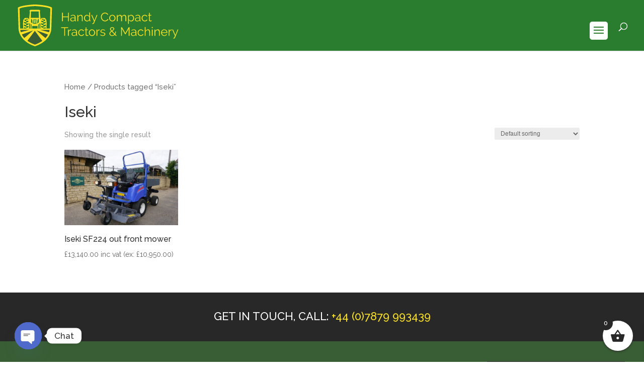

--- FILE ---
content_type: text/html; charset=utf-8
request_url: https://www.google.com/recaptcha/api2/anchor?ar=1&k=6LddD9UZAAAAALUnRL3UKZvvzaNW-h9W8L9nLjOJ&co=aHR0cHM6Ly93d3cuaGFuZHljb21wYWN0dHJhY3RvcnMuY28udWs6NDQz&hl=en&v=7gg7H51Q-naNfhmCP3_R47ho&size=invisible&anchor-ms=20000&execute-ms=15000&cb=cj3tosc4yud2
body_size: 48258
content:
<!DOCTYPE HTML><html dir="ltr" lang="en"><head><meta http-equiv="Content-Type" content="text/html; charset=UTF-8">
<meta http-equiv="X-UA-Compatible" content="IE=edge">
<title>reCAPTCHA</title>
<style type="text/css">
/* cyrillic-ext */
@font-face {
  font-family: 'Roboto';
  font-style: normal;
  font-weight: 400;
  font-stretch: 100%;
  src: url(//fonts.gstatic.com/s/roboto/v48/KFO7CnqEu92Fr1ME7kSn66aGLdTylUAMa3GUBHMdazTgWw.woff2) format('woff2');
  unicode-range: U+0460-052F, U+1C80-1C8A, U+20B4, U+2DE0-2DFF, U+A640-A69F, U+FE2E-FE2F;
}
/* cyrillic */
@font-face {
  font-family: 'Roboto';
  font-style: normal;
  font-weight: 400;
  font-stretch: 100%;
  src: url(//fonts.gstatic.com/s/roboto/v48/KFO7CnqEu92Fr1ME7kSn66aGLdTylUAMa3iUBHMdazTgWw.woff2) format('woff2');
  unicode-range: U+0301, U+0400-045F, U+0490-0491, U+04B0-04B1, U+2116;
}
/* greek-ext */
@font-face {
  font-family: 'Roboto';
  font-style: normal;
  font-weight: 400;
  font-stretch: 100%;
  src: url(//fonts.gstatic.com/s/roboto/v48/KFO7CnqEu92Fr1ME7kSn66aGLdTylUAMa3CUBHMdazTgWw.woff2) format('woff2');
  unicode-range: U+1F00-1FFF;
}
/* greek */
@font-face {
  font-family: 'Roboto';
  font-style: normal;
  font-weight: 400;
  font-stretch: 100%;
  src: url(//fonts.gstatic.com/s/roboto/v48/KFO7CnqEu92Fr1ME7kSn66aGLdTylUAMa3-UBHMdazTgWw.woff2) format('woff2');
  unicode-range: U+0370-0377, U+037A-037F, U+0384-038A, U+038C, U+038E-03A1, U+03A3-03FF;
}
/* math */
@font-face {
  font-family: 'Roboto';
  font-style: normal;
  font-weight: 400;
  font-stretch: 100%;
  src: url(//fonts.gstatic.com/s/roboto/v48/KFO7CnqEu92Fr1ME7kSn66aGLdTylUAMawCUBHMdazTgWw.woff2) format('woff2');
  unicode-range: U+0302-0303, U+0305, U+0307-0308, U+0310, U+0312, U+0315, U+031A, U+0326-0327, U+032C, U+032F-0330, U+0332-0333, U+0338, U+033A, U+0346, U+034D, U+0391-03A1, U+03A3-03A9, U+03B1-03C9, U+03D1, U+03D5-03D6, U+03F0-03F1, U+03F4-03F5, U+2016-2017, U+2034-2038, U+203C, U+2040, U+2043, U+2047, U+2050, U+2057, U+205F, U+2070-2071, U+2074-208E, U+2090-209C, U+20D0-20DC, U+20E1, U+20E5-20EF, U+2100-2112, U+2114-2115, U+2117-2121, U+2123-214F, U+2190, U+2192, U+2194-21AE, U+21B0-21E5, U+21F1-21F2, U+21F4-2211, U+2213-2214, U+2216-22FF, U+2308-230B, U+2310, U+2319, U+231C-2321, U+2336-237A, U+237C, U+2395, U+239B-23B7, U+23D0, U+23DC-23E1, U+2474-2475, U+25AF, U+25B3, U+25B7, U+25BD, U+25C1, U+25CA, U+25CC, U+25FB, U+266D-266F, U+27C0-27FF, U+2900-2AFF, U+2B0E-2B11, U+2B30-2B4C, U+2BFE, U+3030, U+FF5B, U+FF5D, U+1D400-1D7FF, U+1EE00-1EEFF;
}
/* symbols */
@font-face {
  font-family: 'Roboto';
  font-style: normal;
  font-weight: 400;
  font-stretch: 100%;
  src: url(//fonts.gstatic.com/s/roboto/v48/KFO7CnqEu92Fr1ME7kSn66aGLdTylUAMaxKUBHMdazTgWw.woff2) format('woff2');
  unicode-range: U+0001-000C, U+000E-001F, U+007F-009F, U+20DD-20E0, U+20E2-20E4, U+2150-218F, U+2190, U+2192, U+2194-2199, U+21AF, U+21E6-21F0, U+21F3, U+2218-2219, U+2299, U+22C4-22C6, U+2300-243F, U+2440-244A, U+2460-24FF, U+25A0-27BF, U+2800-28FF, U+2921-2922, U+2981, U+29BF, U+29EB, U+2B00-2BFF, U+4DC0-4DFF, U+FFF9-FFFB, U+10140-1018E, U+10190-1019C, U+101A0, U+101D0-101FD, U+102E0-102FB, U+10E60-10E7E, U+1D2C0-1D2D3, U+1D2E0-1D37F, U+1F000-1F0FF, U+1F100-1F1AD, U+1F1E6-1F1FF, U+1F30D-1F30F, U+1F315, U+1F31C, U+1F31E, U+1F320-1F32C, U+1F336, U+1F378, U+1F37D, U+1F382, U+1F393-1F39F, U+1F3A7-1F3A8, U+1F3AC-1F3AF, U+1F3C2, U+1F3C4-1F3C6, U+1F3CA-1F3CE, U+1F3D4-1F3E0, U+1F3ED, U+1F3F1-1F3F3, U+1F3F5-1F3F7, U+1F408, U+1F415, U+1F41F, U+1F426, U+1F43F, U+1F441-1F442, U+1F444, U+1F446-1F449, U+1F44C-1F44E, U+1F453, U+1F46A, U+1F47D, U+1F4A3, U+1F4B0, U+1F4B3, U+1F4B9, U+1F4BB, U+1F4BF, U+1F4C8-1F4CB, U+1F4D6, U+1F4DA, U+1F4DF, U+1F4E3-1F4E6, U+1F4EA-1F4ED, U+1F4F7, U+1F4F9-1F4FB, U+1F4FD-1F4FE, U+1F503, U+1F507-1F50B, U+1F50D, U+1F512-1F513, U+1F53E-1F54A, U+1F54F-1F5FA, U+1F610, U+1F650-1F67F, U+1F687, U+1F68D, U+1F691, U+1F694, U+1F698, U+1F6AD, U+1F6B2, U+1F6B9-1F6BA, U+1F6BC, U+1F6C6-1F6CF, U+1F6D3-1F6D7, U+1F6E0-1F6EA, U+1F6F0-1F6F3, U+1F6F7-1F6FC, U+1F700-1F7FF, U+1F800-1F80B, U+1F810-1F847, U+1F850-1F859, U+1F860-1F887, U+1F890-1F8AD, U+1F8B0-1F8BB, U+1F8C0-1F8C1, U+1F900-1F90B, U+1F93B, U+1F946, U+1F984, U+1F996, U+1F9E9, U+1FA00-1FA6F, U+1FA70-1FA7C, U+1FA80-1FA89, U+1FA8F-1FAC6, U+1FACE-1FADC, U+1FADF-1FAE9, U+1FAF0-1FAF8, U+1FB00-1FBFF;
}
/* vietnamese */
@font-face {
  font-family: 'Roboto';
  font-style: normal;
  font-weight: 400;
  font-stretch: 100%;
  src: url(//fonts.gstatic.com/s/roboto/v48/KFO7CnqEu92Fr1ME7kSn66aGLdTylUAMa3OUBHMdazTgWw.woff2) format('woff2');
  unicode-range: U+0102-0103, U+0110-0111, U+0128-0129, U+0168-0169, U+01A0-01A1, U+01AF-01B0, U+0300-0301, U+0303-0304, U+0308-0309, U+0323, U+0329, U+1EA0-1EF9, U+20AB;
}
/* latin-ext */
@font-face {
  font-family: 'Roboto';
  font-style: normal;
  font-weight: 400;
  font-stretch: 100%;
  src: url(//fonts.gstatic.com/s/roboto/v48/KFO7CnqEu92Fr1ME7kSn66aGLdTylUAMa3KUBHMdazTgWw.woff2) format('woff2');
  unicode-range: U+0100-02BA, U+02BD-02C5, U+02C7-02CC, U+02CE-02D7, U+02DD-02FF, U+0304, U+0308, U+0329, U+1D00-1DBF, U+1E00-1E9F, U+1EF2-1EFF, U+2020, U+20A0-20AB, U+20AD-20C0, U+2113, U+2C60-2C7F, U+A720-A7FF;
}
/* latin */
@font-face {
  font-family: 'Roboto';
  font-style: normal;
  font-weight: 400;
  font-stretch: 100%;
  src: url(//fonts.gstatic.com/s/roboto/v48/KFO7CnqEu92Fr1ME7kSn66aGLdTylUAMa3yUBHMdazQ.woff2) format('woff2');
  unicode-range: U+0000-00FF, U+0131, U+0152-0153, U+02BB-02BC, U+02C6, U+02DA, U+02DC, U+0304, U+0308, U+0329, U+2000-206F, U+20AC, U+2122, U+2191, U+2193, U+2212, U+2215, U+FEFF, U+FFFD;
}
/* cyrillic-ext */
@font-face {
  font-family: 'Roboto';
  font-style: normal;
  font-weight: 500;
  font-stretch: 100%;
  src: url(//fonts.gstatic.com/s/roboto/v48/KFO7CnqEu92Fr1ME7kSn66aGLdTylUAMa3GUBHMdazTgWw.woff2) format('woff2');
  unicode-range: U+0460-052F, U+1C80-1C8A, U+20B4, U+2DE0-2DFF, U+A640-A69F, U+FE2E-FE2F;
}
/* cyrillic */
@font-face {
  font-family: 'Roboto';
  font-style: normal;
  font-weight: 500;
  font-stretch: 100%;
  src: url(//fonts.gstatic.com/s/roboto/v48/KFO7CnqEu92Fr1ME7kSn66aGLdTylUAMa3iUBHMdazTgWw.woff2) format('woff2');
  unicode-range: U+0301, U+0400-045F, U+0490-0491, U+04B0-04B1, U+2116;
}
/* greek-ext */
@font-face {
  font-family: 'Roboto';
  font-style: normal;
  font-weight: 500;
  font-stretch: 100%;
  src: url(//fonts.gstatic.com/s/roboto/v48/KFO7CnqEu92Fr1ME7kSn66aGLdTylUAMa3CUBHMdazTgWw.woff2) format('woff2');
  unicode-range: U+1F00-1FFF;
}
/* greek */
@font-face {
  font-family: 'Roboto';
  font-style: normal;
  font-weight: 500;
  font-stretch: 100%;
  src: url(//fonts.gstatic.com/s/roboto/v48/KFO7CnqEu92Fr1ME7kSn66aGLdTylUAMa3-UBHMdazTgWw.woff2) format('woff2');
  unicode-range: U+0370-0377, U+037A-037F, U+0384-038A, U+038C, U+038E-03A1, U+03A3-03FF;
}
/* math */
@font-face {
  font-family: 'Roboto';
  font-style: normal;
  font-weight: 500;
  font-stretch: 100%;
  src: url(//fonts.gstatic.com/s/roboto/v48/KFO7CnqEu92Fr1ME7kSn66aGLdTylUAMawCUBHMdazTgWw.woff2) format('woff2');
  unicode-range: U+0302-0303, U+0305, U+0307-0308, U+0310, U+0312, U+0315, U+031A, U+0326-0327, U+032C, U+032F-0330, U+0332-0333, U+0338, U+033A, U+0346, U+034D, U+0391-03A1, U+03A3-03A9, U+03B1-03C9, U+03D1, U+03D5-03D6, U+03F0-03F1, U+03F4-03F5, U+2016-2017, U+2034-2038, U+203C, U+2040, U+2043, U+2047, U+2050, U+2057, U+205F, U+2070-2071, U+2074-208E, U+2090-209C, U+20D0-20DC, U+20E1, U+20E5-20EF, U+2100-2112, U+2114-2115, U+2117-2121, U+2123-214F, U+2190, U+2192, U+2194-21AE, U+21B0-21E5, U+21F1-21F2, U+21F4-2211, U+2213-2214, U+2216-22FF, U+2308-230B, U+2310, U+2319, U+231C-2321, U+2336-237A, U+237C, U+2395, U+239B-23B7, U+23D0, U+23DC-23E1, U+2474-2475, U+25AF, U+25B3, U+25B7, U+25BD, U+25C1, U+25CA, U+25CC, U+25FB, U+266D-266F, U+27C0-27FF, U+2900-2AFF, U+2B0E-2B11, U+2B30-2B4C, U+2BFE, U+3030, U+FF5B, U+FF5D, U+1D400-1D7FF, U+1EE00-1EEFF;
}
/* symbols */
@font-face {
  font-family: 'Roboto';
  font-style: normal;
  font-weight: 500;
  font-stretch: 100%;
  src: url(//fonts.gstatic.com/s/roboto/v48/KFO7CnqEu92Fr1ME7kSn66aGLdTylUAMaxKUBHMdazTgWw.woff2) format('woff2');
  unicode-range: U+0001-000C, U+000E-001F, U+007F-009F, U+20DD-20E0, U+20E2-20E4, U+2150-218F, U+2190, U+2192, U+2194-2199, U+21AF, U+21E6-21F0, U+21F3, U+2218-2219, U+2299, U+22C4-22C6, U+2300-243F, U+2440-244A, U+2460-24FF, U+25A0-27BF, U+2800-28FF, U+2921-2922, U+2981, U+29BF, U+29EB, U+2B00-2BFF, U+4DC0-4DFF, U+FFF9-FFFB, U+10140-1018E, U+10190-1019C, U+101A0, U+101D0-101FD, U+102E0-102FB, U+10E60-10E7E, U+1D2C0-1D2D3, U+1D2E0-1D37F, U+1F000-1F0FF, U+1F100-1F1AD, U+1F1E6-1F1FF, U+1F30D-1F30F, U+1F315, U+1F31C, U+1F31E, U+1F320-1F32C, U+1F336, U+1F378, U+1F37D, U+1F382, U+1F393-1F39F, U+1F3A7-1F3A8, U+1F3AC-1F3AF, U+1F3C2, U+1F3C4-1F3C6, U+1F3CA-1F3CE, U+1F3D4-1F3E0, U+1F3ED, U+1F3F1-1F3F3, U+1F3F5-1F3F7, U+1F408, U+1F415, U+1F41F, U+1F426, U+1F43F, U+1F441-1F442, U+1F444, U+1F446-1F449, U+1F44C-1F44E, U+1F453, U+1F46A, U+1F47D, U+1F4A3, U+1F4B0, U+1F4B3, U+1F4B9, U+1F4BB, U+1F4BF, U+1F4C8-1F4CB, U+1F4D6, U+1F4DA, U+1F4DF, U+1F4E3-1F4E6, U+1F4EA-1F4ED, U+1F4F7, U+1F4F9-1F4FB, U+1F4FD-1F4FE, U+1F503, U+1F507-1F50B, U+1F50D, U+1F512-1F513, U+1F53E-1F54A, U+1F54F-1F5FA, U+1F610, U+1F650-1F67F, U+1F687, U+1F68D, U+1F691, U+1F694, U+1F698, U+1F6AD, U+1F6B2, U+1F6B9-1F6BA, U+1F6BC, U+1F6C6-1F6CF, U+1F6D3-1F6D7, U+1F6E0-1F6EA, U+1F6F0-1F6F3, U+1F6F7-1F6FC, U+1F700-1F7FF, U+1F800-1F80B, U+1F810-1F847, U+1F850-1F859, U+1F860-1F887, U+1F890-1F8AD, U+1F8B0-1F8BB, U+1F8C0-1F8C1, U+1F900-1F90B, U+1F93B, U+1F946, U+1F984, U+1F996, U+1F9E9, U+1FA00-1FA6F, U+1FA70-1FA7C, U+1FA80-1FA89, U+1FA8F-1FAC6, U+1FACE-1FADC, U+1FADF-1FAE9, U+1FAF0-1FAF8, U+1FB00-1FBFF;
}
/* vietnamese */
@font-face {
  font-family: 'Roboto';
  font-style: normal;
  font-weight: 500;
  font-stretch: 100%;
  src: url(//fonts.gstatic.com/s/roboto/v48/KFO7CnqEu92Fr1ME7kSn66aGLdTylUAMa3OUBHMdazTgWw.woff2) format('woff2');
  unicode-range: U+0102-0103, U+0110-0111, U+0128-0129, U+0168-0169, U+01A0-01A1, U+01AF-01B0, U+0300-0301, U+0303-0304, U+0308-0309, U+0323, U+0329, U+1EA0-1EF9, U+20AB;
}
/* latin-ext */
@font-face {
  font-family: 'Roboto';
  font-style: normal;
  font-weight: 500;
  font-stretch: 100%;
  src: url(//fonts.gstatic.com/s/roboto/v48/KFO7CnqEu92Fr1ME7kSn66aGLdTylUAMa3KUBHMdazTgWw.woff2) format('woff2');
  unicode-range: U+0100-02BA, U+02BD-02C5, U+02C7-02CC, U+02CE-02D7, U+02DD-02FF, U+0304, U+0308, U+0329, U+1D00-1DBF, U+1E00-1E9F, U+1EF2-1EFF, U+2020, U+20A0-20AB, U+20AD-20C0, U+2113, U+2C60-2C7F, U+A720-A7FF;
}
/* latin */
@font-face {
  font-family: 'Roboto';
  font-style: normal;
  font-weight: 500;
  font-stretch: 100%;
  src: url(//fonts.gstatic.com/s/roboto/v48/KFO7CnqEu92Fr1ME7kSn66aGLdTylUAMa3yUBHMdazQ.woff2) format('woff2');
  unicode-range: U+0000-00FF, U+0131, U+0152-0153, U+02BB-02BC, U+02C6, U+02DA, U+02DC, U+0304, U+0308, U+0329, U+2000-206F, U+20AC, U+2122, U+2191, U+2193, U+2212, U+2215, U+FEFF, U+FFFD;
}
/* cyrillic-ext */
@font-face {
  font-family: 'Roboto';
  font-style: normal;
  font-weight: 900;
  font-stretch: 100%;
  src: url(//fonts.gstatic.com/s/roboto/v48/KFO7CnqEu92Fr1ME7kSn66aGLdTylUAMa3GUBHMdazTgWw.woff2) format('woff2');
  unicode-range: U+0460-052F, U+1C80-1C8A, U+20B4, U+2DE0-2DFF, U+A640-A69F, U+FE2E-FE2F;
}
/* cyrillic */
@font-face {
  font-family: 'Roboto';
  font-style: normal;
  font-weight: 900;
  font-stretch: 100%;
  src: url(//fonts.gstatic.com/s/roboto/v48/KFO7CnqEu92Fr1ME7kSn66aGLdTylUAMa3iUBHMdazTgWw.woff2) format('woff2');
  unicode-range: U+0301, U+0400-045F, U+0490-0491, U+04B0-04B1, U+2116;
}
/* greek-ext */
@font-face {
  font-family: 'Roboto';
  font-style: normal;
  font-weight: 900;
  font-stretch: 100%;
  src: url(//fonts.gstatic.com/s/roboto/v48/KFO7CnqEu92Fr1ME7kSn66aGLdTylUAMa3CUBHMdazTgWw.woff2) format('woff2');
  unicode-range: U+1F00-1FFF;
}
/* greek */
@font-face {
  font-family: 'Roboto';
  font-style: normal;
  font-weight: 900;
  font-stretch: 100%;
  src: url(//fonts.gstatic.com/s/roboto/v48/KFO7CnqEu92Fr1ME7kSn66aGLdTylUAMa3-UBHMdazTgWw.woff2) format('woff2');
  unicode-range: U+0370-0377, U+037A-037F, U+0384-038A, U+038C, U+038E-03A1, U+03A3-03FF;
}
/* math */
@font-face {
  font-family: 'Roboto';
  font-style: normal;
  font-weight: 900;
  font-stretch: 100%;
  src: url(//fonts.gstatic.com/s/roboto/v48/KFO7CnqEu92Fr1ME7kSn66aGLdTylUAMawCUBHMdazTgWw.woff2) format('woff2');
  unicode-range: U+0302-0303, U+0305, U+0307-0308, U+0310, U+0312, U+0315, U+031A, U+0326-0327, U+032C, U+032F-0330, U+0332-0333, U+0338, U+033A, U+0346, U+034D, U+0391-03A1, U+03A3-03A9, U+03B1-03C9, U+03D1, U+03D5-03D6, U+03F0-03F1, U+03F4-03F5, U+2016-2017, U+2034-2038, U+203C, U+2040, U+2043, U+2047, U+2050, U+2057, U+205F, U+2070-2071, U+2074-208E, U+2090-209C, U+20D0-20DC, U+20E1, U+20E5-20EF, U+2100-2112, U+2114-2115, U+2117-2121, U+2123-214F, U+2190, U+2192, U+2194-21AE, U+21B0-21E5, U+21F1-21F2, U+21F4-2211, U+2213-2214, U+2216-22FF, U+2308-230B, U+2310, U+2319, U+231C-2321, U+2336-237A, U+237C, U+2395, U+239B-23B7, U+23D0, U+23DC-23E1, U+2474-2475, U+25AF, U+25B3, U+25B7, U+25BD, U+25C1, U+25CA, U+25CC, U+25FB, U+266D-266F, U+27C0-27FF, U+2900-2AFF, U+2B0E-2B11, U+2B30-2B4C, U+2BFE, U+3030, U+FF5B, U+FF5D, U+1D400-1D7FF, U+1EE00-1EEFF;
}
/* symbols */
@font-face {
  font-family: 'Roboto';
  font-style: normal;
  font-weight: 900;
  font-stretch: 100%;
  src: url(//fonts.gstatic.com/s/roboto/v48/KFO7CnqEu92Fr1ME7kSn66aGLdTylUAMaxKUBHMdazTgWw.woff2) format('woff2');
  unicode-range: U+0001-000C, U+000E-001F, U+007F-009F, U+20DD-20E0, U+20E2-20E4, U+2150-218F, U+2190, U+2192, U+2194-2199, U+21AF, U+21E6-21F0, U+21F3, U+2218-2219, U+2299, U+22C4-22C6, U+2300-243F, U+2440-244A, U+2460-24FF, U+25A0-27BF, U+2800-28FF, U+2921-2922, U+2981, U+29BF, U+29EB, U+2B00-2BFF, U+4DC0-4DFF, U+FFF9-FFFB, U+10140-1018E, U+10190-1019C, U+101A0, U+101D0-101FD, U+102E0-102FB, U+10E60-10E7E, U+1D2C0-1D2D3, U+1D2E0-1D37F, U+1F000-1F0FF, U+1F100-1F1AD, U+1F1E6-1F1FF, U+1F30D-1F30F, U+1F315, U+1F31C, U+1F31E, U+1F320-1F32C, U+1F336, U+1F378, U+1F37D, U+1F382, U+1F393-1F39F, U+1F3A7-1F3A8, U+1F3AC-1F3AF, U+1F3C2, U+1F3C4-1F3C6, U+1F3CA-1F3CE, U+1F3D4-1F3E0, U+1F3ED, U+1F3F1-1F3F3, U+1F3F5-1F3F7, U+1F408, U+1F415, U+1F41F, U+1F426, U+1F43F, U+1F441-1F442, U+1F444, U+1F446-1F449, U+1F44C-1F44E, U+1F453, U+1F46A, U+1F47D, U+1F4A3, U+1F4B0, U+1F4B3, U+1F4B9, U+1F4BB, U+1F4BF, U+1F4C8-1F4CB, U+1F4D6, U+1F4DA, U+1F4DF, U+1F4E3-1F4E6, U+1F4EA-1F4ED, U+1F4F7, U+1F4F9-1F4FB, U+1F4FD-1F4FE, U+1F503, U+1F507-1F50B, U+1F50D, U+1F512-1F513, U+1F53E-1F54A, U+1F54F-1F5FA, U+1F610, U+1F650-1F67F, U+1F687, U+1F68D, U+1F691, U+1F694, U+1F698, U+1F6AD, U+1F6B2, U+1F6B9-1F6BA, U+1F6BC, U+1F6C6-1F6CF, U+1F6D3-1F6D7, U+1F6E0-1F6EA, U+1F6F0-1F6F3, U+1F6F7-1F6FC, U+1F700-1F7FF, U+1F800-1F80B, U+1F810-1F847, U+1F850-1F859, U+1F860-1F887, U+1F890-1F8AD, U+1F8B0-1F8BB, U+1F8C0-1F8C1, U+1F900-1F90B, U+1F93B, U+1F946, U+1F984, U+1F996, U+1F9E9, U+1FA00-1FA6F, U+1FA70-1FA7C, U+1FA80-1FA89, U+1FA8F-1FAC6, U+1FACE-1FADC, U+1FADF-1FAE9, U+1FAF0-1FAF8, U+1FB00-1FBFF;
}
/* vietnamese */
@font-face {
  font-family: 'Roboto';
  font-style: normal;
  font-weight: 900;
  font-stretch: 100%;
  src: url(//fonts.gstatic.com/s/roboto/v48/KFO7CnqEu92Fr1ME7kSn66aGLdTylUAMa3OUBHMdazTgWw.woff2) format('woff2');
  unicode-range: U+0102-0103, U+0110-0111, U+0128-0129, U+0168-0169, U+01A0-01A1, U+01AF-01B0, U+0300-0301, U+0303-0304, U+0308-0309, U+0323, U+0329, U+1EA0-1EF9, U+20AB;
}
/* latin-ext */
@font-face {
  font-family: 'Roboto';
  font-style: normal;
  font-weight: 900;
  font-stretch: 100%;
  src: url(//fonts.gstatic.com/s/roboto/v48/KFO7CnqEu92Fr1ME7kSn66aGLdTylUAMa3KUBHMdazTgWw.woff2) format('woff2');
  unicode-range: U+0100-02BA, U+02BD-02C5, U+02C7-02CC, U+02CE-02D7, U+02DD-02FF, U+0304, U+0308, U+0329, U+1D00-1DBF, U+1E00-1E9F, U+1EF2-1EFF, U+2020, U+20A0-20AB, U+20AD-20C0, U+2113, U+2C60-2C7F, U+A720-A7FF;
}
/* latin */
@font-face {
  font-family: 'Roboto';
  font-style: normal;
  font-weight: 900;
  font-stretch: 100%;
  src: url(//fonts.gstatic.com/s/roboto/v48/KFO7CnqEu92Fr1ME7kSn66aGLdTylUAMa3yUBHMdazQ.woff2) format('woff2');
  unicode-range: U+0000-00FF, U+0131, U+0152-0153, U+02BB-02BC, U+02C6, U+02DA, U+02DC, U+0304, U+0308, U+0329, U+2000-206F, U+20AC, U+2122, U+2191, U+2193, U+2212, U+2215, U+FEFF, U+FFFD;
}

</style>
<link rel="stylesheet" type="text/css" href="https://www.gstatic.com/recaptcha/releases/7gg7H51Q-naNfhmCP3_R47ho/styles__ltr.css">
<script nonce="wgn1a-sHUTLSiBY_qshumA" type="text/javascript">window['__recaptcha_api'] = 'https://www.google.com/recaptcha/api2/';</script>
<script type="text/javascript" src="https://www.gstatic.com/recaptcha/releases/7gg7H51Q-naNfhmCP3_R47ho/recaptcha__en.js" nonce="wgn1a-sHUTLSiBY_qshumA">
      
    </script></head>
<body><div id="rc-anchor-alert" class="rc-anchor-alert"></div>
<input type="hidden" id="recaptcha-token" value="[base64]">
<script type="text/javascript" nonce="wgn1a-sHUTLSiBY_qshumA">
      recaptcha.anchor.Main.init("[\x22ainput\x22,[\x22bgdata\x22,\x22\x22,\[base64]/[base64]/bmV3IFpbdF0obVswXSk6Sz09Mj9uZXcgWlt0XShtWzBdLG1bMV0pOks9PTM/bmV3IFpbdF0obVswXSxtWzFdLG1bMl0pOks9PTQ/[base64]/[base64]/[base64]/[base64]/[base64]/[base64]/[base64]/[base64]/[base64]/[base64]/[base64]/[base64]/[base64]/[base64]\\u003d\\u003d\x22,\[base64]\\u003d\x22,\x22IEnCpcO1ZwzDuTxWworCnsKBw7Eqw6bDicKTeMOnYHnDnXXCnMO7w4/[base64]/[base64]/[base64]/CqmQyaz58DxfDq8O6w6jDh8K/w6pKbMO3RXF9wp7DthFww4/Dr8K7GSPDkMKqwoITIEPCpRRvw6gmwqbCmEo+b8Onfkxaw54cBMKPwq8Ywo17ccOAf8OIw65nAzDDpEPCucKDE8KYGMKpMsKFw5vChcK4woAww5LDmV4Hw5fDtgvCuVFnw7EfEMKvHi/[base64]/w6nDuHxSwqvDm1wQw6zDicKuwqZjw5nCgSUZwqrCm0HCisKUwoABw4gYV8OGAzNuwqDDhQ3Crk3DsUHDsV3CtcKfIFVywrcKw7rClwXCmsONw4USwpxnGsO/[base64]/[base64]/DkU9pw5PClGDClVF0w7MSVRzDjcOpwplxw4vDmH9RKsKbLMKiNsKDXB1wEMKzLMOsw7BNAy7Dg0TCtMKCAV12IAwMw58OeMKnw7R8woTCpTJYwqjDsgLDu8OOw6nDhBnDtDnDlgVjwrTDry0KbsKLJkDCqgPDrsKYw7YBF3Fww4wVKcOtQcKKIUYvMz/CuFvChMKIJMK8NcObeH7CkMOyRcOgYgTCsyDCgcKyC8OCwrrDoh8pUT0TwqbDl8K4w6rCsMOVw4TCucKCeTlWw7nDvmLDp8K3wqsjbVLCvMKNaBJrwrrDnsKqw5oCw5nCjTBvw71TwrQuS3DDlxogw5zDnMOtL8Ksw5VPBAF/[base64]/[base64]/w7HCssOswqQFwrzCtMOvwo5Ww5nCu8KfI3NYfAJVdcKTw7vDs30tw7AOEX7CtsO2aMObMMOkQyU4wp/DsT9owq/[base64]/DowLDkzzDrcK+wpjCqMK4wo8lKMODWsO/BVB6DMKUw4zCmRJ4O3XDk8KkUwLCi8K3w7Zzw4PCuBvDkG3ClgjDiFzDn8KAE8K3DcOPCsOCJcKwCCgkw4IVwpZdRcOqAMODCSUvwrjCgMKwwovDoh1Gw50lw7bDpsOrw7BxFsOtw4vDpWjClWDDuMOvw7BpEsOUwpUZw67DpMKiwr/CnA3ChAQPDcOewromC8K1TMKWFS1gTi8hw5bDkcO3f0knCMO5wq4twoliw6lHZWxXZyNTUcKOdcOrwpnDk8KCwprCsmTDpsOSFMKpHMKkHMKuw4/[base64]/CuMKzKsK7KC9qXV7CrDtLaTLCrcK4wq7CjUjCslnDn8OSwpzChXnDnzvDpMKSSMOpBMKdw5vCmcOoZMONfcKaw53DgDbCp3bDgnwmw7TDjsOMKxsCwqfDsx91w6k+w4BEwpxYAFoawq9bw6NqSCVXR2TDjHLDtsOHdjpgwogLWQ/Cr3AgQ8O7GMO1w5TCuSzCpcKXwoHCgcOnIcObez/Dhh9gw6/DomLDusOUw4kQwojDu8OgYgfDsB9qwoLDtQBLfwnDpMOdwqYFw4/DuCpFZsK7wrVuwpLCicKUwrjDrlVQw6HClcKSwppzwrRkCsOFw5vCicKsYcOxMsKYw73DvsK4w4IEw4HDl8OfwoxCWcOtOsO5BcOLwq3Ch33Cn8OIdjnDkl/CkWQQwoDDj8O3JsORwrAXwoQfF14RwrAbKsKSw5JOJGoqwoQDwrjDjGPCqMKfDWobw5fCtmpNJ8Osw7/DicOawqbCn2XDoMKDWj1FwrbDi0t8IMOvwqlDworCmMO4w4hKw7JHwpjCgUllbBDCi8OCIxNsw43ChcK3Bzh2wqvDtkLClxoMEDjCriNjAEnCqHvDnGRjWEjDjcK+w5TDjknCg28uWMOhw40+VsO4wo0RwoDChsOGaR5+wr/[base64]/DqWk1EsOuO3HDscOLwpvCl3QQwo3DsS9yP8OHMVM+bnHCo8KvwrBRfjzDmsObwrLCgsO5w6MKwpbCuMOAw4nDkWbDr8Kaw6vDt2rCjsKzw4/DnMOfHRvDvMKzD8O3wrYZbsKLKMOYOcKlOWErwr0idsO2DEzDimbDnVPCt8OtaDHCukHCpcOowqbDq2DCr8OPwpkebnANw6xdwpsFwpLCtcK9SMKjEsKefBvCt8O0ZMOgYStowprDuMK5woXDoMKkw5XDgMKtwp1qwo/Cm8O9UsOqLcO3w5hWwrUowoA9PXTDucORYcOpw5URw7hNwpwzdQpDw5Vhw5B7FcOIKVtawpPDhMOxw6nDucKDRirDmwPCsA/DnFvCvcKlHsOwagzDiMOUHsOcw5IjF33DsETDrgnCiykcwrTCujwewrfCisKHwq9BwqxwAlrDoMK4wrAOOXguX8KnwoXDksKvAMOhQMKzwrgQbsOMwonDmMK0ChB/w5vDsxN3YE5bw7nCp8KWFMOpUz/CsnlewqR3PnzChcO9w6BJeRsdCsOrw4oQdsKRccKJwp9sw4EBZDfCoFdbwobCs8OpMH05w7YSwocLYsKJw5PClFPDicOgdcOGwofCsxVWNh3CncOSw6/DunTDt21lw5FHKzLCm8KewpYiHcOzIsKmMHxMw4zDk0kTw79GWVDDlsKGKnZEwp17w63ClcO9w6g/wp7CosKZSMKPw6Aqdhw2NSROSMOzNsOwwqI8woYFw59iTcOdRiJAJDUew5vDnhDDkMORFBMkcXpEw7/DsWt5S3h1F2TDlXbCiAgiY2lSwqbDnHHCkjNGJn00VBoGCsKow4kTIBDCrcKMwoQvwpwqZ8ObHcK9TUFrLMOaw59+wr1SwoPCgcObbsOiLlDDocONKsK5woLCjTt2w5nDt2zCijfCusOew77DqsODw506w64yVTkZwpIRIDl4wqfDksO/HsKxwozCm8K+w48OOsKcNzZ9wrwTK8OIwrgmw616VcKCw4Rjw6UGwoLChsOCCzXDnCzDhMO5w7jCiGttBMOcw7rDkygRHkvDmHcLwrcXIsOKw4pqd0rDmMKleigRw4NSZcOxw7DDi8KLI8KAUMOqw5PDlcK9bC9uwrE6QsOIdcO4wojDlm/CkcOAw6DCsQRNW8KfLkHDuF02w6FhKnpLwpbDuHZbw4DDosOZw4owA8K6wovDq8OlKMOLwqfCisOCw63CmGnChHhCGxbDisKgVnVqw6HCvsKywqEDwrvDn8OkwqjDlBVgSD4JwoQ0woLChSwmw45iw78Jw6zDh8O/[base64]/DlMO2w5XDh8OXSS11E2JxH3orG8Ofw6LDusKyw4NqMGkNGMKMwoEda07Cv3pHZ0DDlyZRE0UgwpvDucKnATVTw5hDw7NGwpPDmHXDssObPlrDmsOEw5M8wq0DwpN+wr3CmgkYOMKZdsObwqJBw5QjW8OYQTJ0JHvClCbDocOWwrfDrVh1w4vCkFvDpcKfLmXDlMO/JsOXwosYH2vCoWMpalfDvMKrR8KMwp07wrNcKzVYw73Cv8OZKsKHwpxGwq3ClMK/XsOKBidowoZ9YMKvwoTDmQjCocOuSMKVSlTDmSNDKcOLwpMbw4vDmcOZdlNMM2FowrRlwpYJEsKww5g4worDiEpWwobCj3FnwqHCmyl0TsOtwqnDhcKpwrzDnyQMWG/Cm8OsDSwIUMOkKBrCuyjCp8OcSifCtggGenjDpTjDjMKEwpPDncOfDTLCkSM1wr/DtT4Awp3CvcKnwrVgwqzDpwxnWRbDpsOjw6hqMsOgwqLDmgvDoMOdUh3Cikp2w77ClcK6wqQHwrkaNcKEVW9ND8KLwqUXVMOmRMOmwq/CusOpw7PDmQ5JI8KWUsK/QQDCpkFSwpsnwocZZsOXwoXCnkDCimJobcKHW8KjwoQzHG0DLDsrX8K8wr7CkQHDvsOwwovCjgw/PgsbXA9bw5Edw4LDpVVZwozDvUnCpFjDvMOILsO4GMKiwrxCRQTDvsKzbXjDgcOBwoHDsDLDsBs0wqHCrA8iwoPDuzzDusOlw4hYwrzDoMOyw69CwrkgwqRxw6kbJcKWCcOBHGHCpsK2L34iY8KpwowRwrDDg0/CjkNTw5/ChcOfwoBLO8KWEn3DjsOTNsO9YiDCjh7Du8OIDBo3XWXDnMORWVPCvsOQwrjCmC7CoB7DgMKxwp1CBB8EL8OFUQsFw4Imw4UwXMKsw5cfdkLDv8KDw6HDs8K2JMOowo9NA0/CqQHDgMKkSsOuwqHDrsKswrnDpcOowqnClDFzwoQJIFHCoBtKJWjDkD/CkMKfw6LDqmEnwrxow4EswpAPb8Kpa8ONOwHDiMKyw5VMIhJ6XMOjBj9wQcKxwopjZcOsK8O5VsKieR/Djz10F8OIwrRewqnCkMOpwrDDl8KlEgMAwqYaNMORwrDCqMKJL8KsXcOVw7Bew69zwq/[base64]/S8Kfw6fDgWUsGyPCvR9Owoozwq7Cg17DkSNXwrYxwoXClFjDrcKvVcK0wqPCiSRuwrLDs1VAUsKicVg/w7BTw5Elw55CwrpiasO1BcOwVcOTZcOQG8O2w5DDnRHCkFXCtMKHwqPCo8KoTHvDhj4GwojDhsO6woHCjMKjMAVrwox+wovDpygNJsOew6DCqhkKwo50w5AsbcOowrzDqHowd1ZnGcKAIsK2wpAdQcOjA3HCkcK6GsOPTMO5wrccF8ODQcKuw4EWWBfCvg/DszZKw7JgdXrDosKzecK5wogVfcKESMKWF1/CkcOlV8KVw6HCo8KMPU1ow6tLwqXDm3ZEwq/DsSQOwqLCq8KdXmZyBmAjEMOYTznCkgJ0RUpFAhzDvXPCqcOlNXQhw5pINcKSBsKWA8K0wodJwpHCuUQEeizCgjljXzpOw7Z1bDDCkcOpDlXCs3BrwpowMSYiw4zDvMOXw6XCk8OBw4g2w5jCih1QwqTDjcO0w4/CnMOdAy1YAcOwawrCs8KqMsOFHizCpC4MwqXCmcO4w5/Dk8KHw65WZMOABmXCu8Ktw543w6bCrBbCqcOYbcOvfMOmAsKQAk1Qwo8VNsOLKTLDscKEXWHCq2LDqG0qWcOewq4HwppdwodQw5BiwpFOw6p7Kkguwqx7w4htHVPDqsKqEcKJe8KsL8KUaMO1f3rCvAAiw5UKUVTCnsKnCkwRTsKSAG/CrsKQR8KRwrPDvMO/GwbClMO5XR7CqcKhw4bCusOEwpA6U8KywqAbPCXCo3fCp1fCtcKWWcKMesKaXXBWw7jDsy9/wqXCkAJrVsOIw6A6J0IKwoXCj8OUOcKzcgoRTHTDhsKUw6lkw5zDoFLCi1TCvj7DuzNww7/Cs8Ouw5EAfMOfw6nCjMOHw5RpDMOtwqnCpcKEUMKRYsOiw79iSw5uwqzDoWjDvMOXW8OTw6AMwr9vBMOkVsOIwrMhw6QLSwXDmB4tw5PDlB9Ww4gKHXzCg8KXw6vDp3/Ckjw2ecKke3/CosO6wqbChsOAwq/Cl14mEcK8wqADUA/DjsOrwpRdajYow4bCi8KgC8OMw58HYQfCtsKMwqQ7w7Bof8KDw5nDp8Ojwr/DscOHe3zDun4AFVbCmERSSxFDfcOOwrc6YMKgecK9YsOmw74sdcKwwps2CsK6cMKkcUQ5wpPCrsKvMsKlUTg/HsOgfcKqwrTCvjgnbQttw6pUwqLCp8KDw6MYJMO/A8KIw4www4XCkcOcwpFHa8OKTcOeD27CucKKw7MDw6lQNGB7PsK8wqAxw5MqwoILRsKvwpAjwoVGM8KpDMOow7oWwq3CqXfCrcOLw5PDtsOfJBU9KsOWYSvCr8KWwrxuwp/CrMOSCcKfwozCm8KWwoQRRcKIwpYhRzzDjCwHesKdw5rDo8Oyw54aXX3DpC7DlsODV1/DgjYqW8KKIkXDt8ObUMOXGMOPwrBcHcOqw5vCusO+wqTDsXgaK1TCslotwq1lw5YqHcKJwqXDtMOxwrk9w7DCugEhw7nChMOhwpbDn2wXwqhQwoF1McO8w4/CowbCpV7DgcOvQ8KRw6TDi8KAFMOHwoHCqsOWwrw+w5RhWkbDscKoGn1Iw5PCmcOnwp/DgsKUwqtvwqvDkcOkwrQsw4/ClsO3wqjCpcOAcxIgQirDmMKcQ8K1YiLDih07cnvDrR1Ow7/CvjbCqcOiwo0+woEXYhtWbcKiwo0pPwYJwo/[base64]/[base64]/DosOza18bwqJhHMKoe8OILsOhXMO4McOnwoTDtcOCIiHClTMKw5zCucKGQMOdw4A2w6DDvMOkKB83VMOBw7XDpMOcRywdU8ORwqlxwqXDr1LCucO9wrFzeMKMRsOQO8Kmwq7CnsKiRnV6w5Q8w4gvwqHCjBDCtsKWEcKnw4fDnyJBwoFSwoIpwrENwr/DqHLDgnrCo1tNw6PCr8OpwqrDlEzCjMOBw7jDq3PCkx/[base64]/EWoebEIkdsKTPEc2w6rCusOQZMKGwoVww5Q5w5jCm8OwwoMqwonDjWfChMOVKsK4woBeLQ0LHyDCsigNOUvChw3CgVFfwpw5woXCvxo1T8KKTsOgXsK+w7XDsH9SLm/CncODwqAyw4YHwpbCsMKcwp8VeFYuc8Ole8KOwo99w41fwrMscMKwwoNow75RwqEnw6TDrcO1CcOKcihEw63Ch8KMPcOoARzCg8O+w77DoMKUwocqHsKzw4vComTDssK3w43DlsOQbMONwr/CmMK8G8KnwpfCoMOkbsOmwpZ2H8KIwqXCk8O2WcKYE8OTKCXDtVM8w7tcw4jCicKpN8KMw4HDt3tfwpTCg8KxwrRvPy/CmMO+ccKswqXCrlPDrEUVwpcEwposw6l8HTfCglYKwrjCi8OSTMKMLjPCrsKuw7Rqw7TDqSoYwqpGLyDCgV/CpiV8w5gXwp1+w6ZlM0/Cj8OjwrAZSh4/[base64]/[base64]/CmcO+wqIafAXDmBQuHMOmWMOrw7sDwrfCiMOxLsOYw5XDhWfDoAvCgG3CtBnDosKBVyTDrTg0Gz7CiMK0wqvDrcOhw7zCrcKCwoDDgERAZiF8wqrDvxFmcV80AXYRdMOtwqrCtz8LwpDDgDdiw4B/[base64]/CtDDDiyTDkcOMwr3CpMOicMKvScOQw6Q3M8OMEMKfw44rI1PDhV/DssOww7jDv14FGcKpw4kZV3IyQCE0w5zCtFHChDwvPkHDol/CgsKow7LDmsOUw4fCnGZ3wo7ClF/Ds8OFw6PDo3tPw5RGM8OlwpLChEF7wpvDt8OZw7hNwoDDvnDDuHjDnlTCt8ONwqnDnyLDm8Kqf8Omaj/DiMOGdcK5GkNHc8KkWcOtw5PDmsKdJMKCwrHDrcKtX8OSw4lHw5HDt8K8wrR6MULChsOjwo9wRMOAcVDDlMO4ACjDtRUNVcKrHHjDlRETG8OcN8O7ccKDfmoUczk0w4DCgncswoo7LMOKw5fCscOww7JMw5xGwoDCnsOLNcKewp5jTl/[base64]/Jj0FJEw/[base64]/CqEXDnm1fF2fDhMOaGWHCj1k7w5zCnxLCiMOHFMKTMQNlw57Duk/CoG1QwqPCjMO0KcOSVsOowrfDpcK3WhZCcmDCjsOzPxfDkcKbG8KqBMKJUw/CjXJCw5HDsQ/CnFzDvBQ6wonDicKHwpzDoG9OZsO+w74hAVwBwoVyw6UpAsObw6YnwpAqE3F/wqBUa8KCw5bDsMO2w4QVdcOzw5vDjcOmwrQPDRnCksK/V8KxfSrDpwMNwq7DkxXCoBRAwrzDlMKCLsKhOiTCv8KBwqAwFcKaw4TDpS4Ewqk6G8OjUMOyw7LDvcOiNcKIwr59E8KBFMOhEHBYwobDrQfDjjDDqBPCq0vCqipvYzcZWFMowq/DgMO6w65YRMKuSMKzw5TDp0TCocK1wqUSD8KfLgxkwpx+wpsjH8OaNXFkw602HMKWSMO3dwjCg2V2DMOuKETDgDdHBMObZMOxwrJ9G8O5TsOeNsOaw58dZBQ2RCXCqFfCqGTDrGRzEgDDvMK8wrnCoMOoAEnDp2PCucO8wq/CtyLDjsKIw6JRQQ7DnHlRLHTChcKhWERKw57ChMKuD09DacKNSWHDg8KqBmbDksKFw4NnME0GCcOCEcK4PjdZH3bDn07CnAs3w4nDqcOSw7AZS13CtXh9ScKcw4zCt2/Cg3zCusOaQMOowrZCBsK1fVptw45ZAcOLLxVEwpnDn2ZtdT1dwqzDqEQ5w59nw4kSJ1ccf8O8w55Nw7AxDsKXwoRCBsKTPMOgL0DDjMKBRUlWwrrCm8OnWyk4HwrDt8OFw5RtJSIbw6dNw7TDqsO+KMO2wr4fwpbDjwLDssO0w4DDncOMAMOeTcO8w4PDncKaScK/N8KewqvDmh3DoUvCqkJ5OAXDh8Odwp3DvjXCtsOXwqJ6w4nCpFAcw7jDmhAZUMKHeHDDlXjDn2fDtmfCkcK4w518RMK3RcO/CsOvH8OfwoPCtMK5w7low7Z5w65IUEfDhkzDlMKjZ8OFw6Esw4fDuHbDq8O8GUkRHcOLE8KQAm7CosOjMj4dFsOUwp1KKEfCn3VnwqdHfsK4B2UJw7jDmUzDlsOXwrZEMcOJwoHCvHckw4NzTMOdFBvDmnXDukRPRRfCssKaw5/DpCdGS2YPGcKrw6E0wpNgw43Dq2cXAgfCgDHCr8KLYwbDucOtwoAGw70jwqhhwq1sX8KRakNRXMOzwrDCv0g/[base64]/Du3bDgXRbc8OWw6sfwpJ/wp57cH/CksOFUF8NJsKGfU0owqcGInXCjcOxwpARcsO+woEHwobDocKYw6Yyw7HChz7CjMO4woMgwpbCicKjwpxdw6EEXsKIJsODFzt3wqbDscO4w5/DrlDDgUM8wpPDk289NcOFC30+w5ZFwrUPHTTDhmNcwqhywoLCjMK3wpDCrypuPcKSwqzCgMK4NcK9b8ORwrtLwprDvcO0OsOTa8OSN8KDL27DqDVWwqLCocOxw5bDlWfCmsOiw4oyFFjDuy5Cw4NvO1/CqR7CusOIYFQvTMKBEMOZw43DqE4iw6rCpi/CoRnDoMOsw54OeVvDqMKsVgkuwqwpw7ltw5bCvcOBCSFGw6HDvcK0w6w8ElnDosOKwo3CuWhvwpbDrcK8NEd2f8OnTcOnw4jDkSjDjsOjwp7Cp8OGE8O8XsK9FcOKw53CikTDpGx6wpbCol4UHjNvwpwLam0Uwo/CjVTDrMKlDcOMRcOvc8OXwo7CosKueMOSwqnCpcOROcOOw77DmMKNHjvDjjPDoEPDhxhWVRcGwqrCtivCpsOjw7/Cv8OxwrZ+acOQwqlQTC9Hwqgqw4MUwrbChHhPwrbDiA4LHcKkwpvDqMKlMkvCgsObc8OhPMO9PTEEMmzCoMKYDMKawqJ/w6DCjiUswr0vw7XCv8KfTn5mM2hZwr7DsAfCnGzCgVbDjsO8JMK8wqjDgBbDiMK4YDnDmQZSwpk/YcKMwpHDmcOLJ8KHwrvCqsKbHXrCpknCrRDCplPDhAN/w5ItGsOOQsKVwpd9e8KYw67CvsKsw61ICUrDoMKEA3IcdMOPS8O8CwfDnHLDlcOPwq8/ah3DgSY9wrs4E8KwcGcvw6bCpMOrB8O0wrzCuRsED8KGV18jWcKJWAbDsMKRRmTDtMK0w7ZwN8KkwrPDi8KoGSQSSQ/CmnIldcOCZW/[base64]/[base64]/[base64]/I8KfwprDkmfCtAhCwovCgcOQw5wjwoJtw6/CicOQXxjDnmVqA1bCnjHCnyjClxhUOhzCnMODGQJgwqLCv2/DnMOLLcK3GkVfXcOnGMKcw5XCjSzCu8KaPMOgw6bCkcKPw5B1BVbCqMO1w7V6w6/DvMOzAcKtcsKSwrfDtcO8wog7e8OiS8KdSMOYwoAXw5lYSFtTYzvCscK5F2HDqMOdw5JDw5PCmcO0b3vCu1F/wqjDtSI0El1eFcKkdMKCWGxHw6jDq3RRw4TCjgVwHcK5NCHDj8Oiw5gGwoRKwpQqw7TCg8KHwr/CumvCk1Fvw5NOScOZYzvDu8OvF8OWFxTDoA0fw5XCt0TChsOxw4rCp0ZNOivCvMKMw6J9d8KFwqNEwp/DvhbDnhcrw64aw6IEwoDDrDM4w4YUL8KCWz9dWAPDo8OgeC3CpsO/wphPwq1xw63Ch8OVw5QQecO3w48MIDfDtcO2w44MwpguYcOTw4x9PcKSw4LCsV3CkUTCk8OtwrVCUXEiw4R4f8K8NHQDwrdNGMKXwrTDvz5pPcOdGMK0cMO9S8OvMC3Ds3fDi8KuccKOLV1kw7BeIy/DjcKMwrB0cMK4PMOlw7DDlQXCuTPDqwcGIsOCJ8Kmwq/Dh1LCvCZBWyfDrhwXw4djw6t9w7TChFjDgMOEGT7DlsOzw7FHAcKXwonDumnCgsK0wpAjw7F0BcKLJsOaBMKda8KBHsOlQH7CtEzCi8OGw6DDvBPCuDg4wpkONEbCsMKfw5vDl8OFRhvDqB7DhMK2w4bDgy9WRsO2wrlJw5rDuQjDqcKSwoEywo4/[base64]/[base64]/[base64]/wrJ9w5zCni3CgcOkwozDlMKawoMpwohYf35fwrd2LsOOMMKiwr4zw6zDosOPw7pgXC7CicOfwpbCmgzDs8O6AMOrw5bDpcOIw6bDosK6w5jDoDxBHWs8WsO/[base64]/X8OKwoRsC8KUVMKTRU8uwpvDocOow7bCgFN/w7kGw6DCqGLCr8KDZER0w75Sw6BDAjDDv8OJTUTCkD4Twp9Yw7tDTsOofHEdw5XCn8KTNMKlwpRmw5R6aQoDfgTDiFsyJMOFayzDusO/YcKYdE0sLcOOJMOdw4LDmhHDtcOxwrUnw5Icf0dcw6jCnhM7WMONwpI5wo/Ch8OED08Cw7vDvCh6w6/DswRoA2nCq23DmsORV2N0w4vDvcO8w50JwqzDqULCpHLCr1LDlVAOAyLCp8KkwqhVA8OHPF1Pw5cuw71tw7vCrwdXBMOfwo/DqsKIwozDnsOiJsK0PcOnO8OaYMO9PcKLwonDk8Opd8KYeU14wpXCs8KaNcKsRcOecD/DrDDDocOnwpDDlsO2ODRMw7fDusOEwqtbw77ChcOswqjCkcKELH/DpWfCjVXDn3LCrMKEM0PDjlMgUMOQw4wfbsOfZsKgwogvw5zDkwDDtjJiw4LCucO2w7NRVsKWMRckBcOPRQDClG3CncO+bB9deMK5eGQZwoFjOHTDr1AVO3PCv8OKwo4lSn3CqA7ChlHCuzM4w7R2w4rDmsKawp7DqsKhw6DCoxDCqsKIOGPClsObIsK/woIFFMKNY8Owwo8Ow4cjNRnCkVfCl1UdMMKoIlnDmzfDhVdZVwx2wr4hw6ZIw4Aaw4PDjUPDrsK/w5xWRMKtK2DCmC8Qw7zDhcO4RntTVsO8BMOOWW3Dt8OVMyxrw44DNsKdM8KcOk5nMMOnw5bDrEpywrUEwr/CgmXDok/CiyFVRHPCq8KRwqzCqcKNNhvCn8OyEzwcNUcIw53Co8KpY8KNFTzCs8OrGw9EWiI0w6w1asKQwrLCtMOxwqJ9dcOQPGwWwqzDhQt7aMKpworCpVkqbQh9w6nDpMKPLsOGw5XCuBFgCMKYRVnDrlbCvEg9w6goTcOxXMOyw7/CiDjDmk4KEcOzwrY5bcOxw4bDocK1wrhrDV0UwpLCjMOifwJYaTHCgzoOcsKXLsKZen9bw4rCoCHDscK4LsOyVsKlZsOkdMOPdMOxwq1Ww499JDvDpj01Dj3DpC3DqCI1wq8VHHFUWjU3NgjCs8KjccOQGMKXw4LDlAnCngvDvsOswobDgUNqw4/CsMOrw5MiJ8KDbcOnwrrCsCvCqA3DmjNUUsKqdwrCuRFrOsKTw7YYw5Z4TMKcWx8xw7/[base64]/GVgDwoc9woTCglhuZsO2CcO3w7RRVRknwpw9TlLDqy7DscOXw4vDg8Kxwo0IwoNawo5JbMOtwrsswqLDmMKFw54Zw5vCu8KCVMOXTsO/JsOIPC0dwp4yw5dfN8OxwqshbAXDrcKfHMK9OhPCncOJw4/DuBrCucOrw75IwohnwoUKw5nDoCNgJ8O6VFdsKMKGw5BMQDA1wpXCqhHCqQcSw6XDsFbCrnDCvHNIw6c0wqPDvDleKGDCjFDCn8K1w5Q/[base64]/woEwZcOVwrkvwqvCm8OrwqZxW3wWPsKKw6UmwoHDscKyUMOkZsO4w5/CkcKOIE8hwqTCuMKWBsK2MMO5woDCgMOMwplpWU1jQ8OYcUhDFWlwwrjCtMKPK1NlQCBsB8Kcwrp2w4Vawoc+woYpw4HCjWANVsONw6AHB8OdwpnCmFFow5nDryvDrcKUYhnCucOyVR4mw4JIwoxyw7pMesKJX8O6eETDq8K/TMKLYXdGQMOvwoNqw5kEb8K/O2Irw4bComwsWsOuIG7CjUTDo8KDw6/CiidAYMKoHMKiPFTDjMOCKj3CtcOueVHCosKIbGbDjsKTBQXCmgjDnybCkRjDl1HDjmIhw6vCrsOEFsKaw6otw5dBwqbCuMKyC1VsLTBJwp/CkcKbw40MwpHCsWXCvxgnKF/CgsKBfC3Dt8OXJBPDtMK9YwnDmHDDlsOrCAXCvV7DrMKzwqtbXsOwGHtJw7cQwpXCrsKXw65jAyQYwq/Dp8OEAcOzwpLCk8OUw4l7wqw5GDZhPC/DrsKkSWbDocKZwqLCsGDChz3Ct8KzL8Kjw4NawqfCj35wGSQZw7XCsS/[base64]/DgBU3ZcKYMsOvDS0tw6cMazLChsKzasKXwqANScK+BiTDh2jDtsKhwpPClcOlwppDIcKtDsK6wo/DtMK5w5Jgw5vDgzvCqsK/[base64]/CssOKM2cjVsOpw6guwr7DgMObwqPCuHjDmsKvw6/CpsKjwpVZOcKAKWjDssKye8KtWsOXw7PDojZYwqNaw5kACMKYLzvDkcKbw4TClGDDucOdwrzCtcOcdhIFw6DCvcKLwrbDvX11w4lGfsK2w61wOsOVwqwswqBJWCNcdXDCjWJBeAdEw6t5w6zDi8KUwo7ChQNTwrBnwoY/BBU0wrzDmsObS8OxZMOtVcKUUH87w5R4w5DCgQPDkCLCtXg+JcOHwp12C8Omw7tfwojDuGXDjkgWwojDp8KQw57DksO1DcOTwq7Dg8KnwpBUQMKzUBVow4zCscOowqjCgl0lLRUBMMKSCWHCqcKNbivDg8KJwrLDnsKCw6HDsMOrTcOWwqXDjcO0d8OoVcKCwqhTKU/CsEt3RsKew67DsMOhUcOrYcOaw55mUxnCgg3DkBlDOStTKDg3HVAKwok3w5sJwr3CoMOoNcKRw7rDlHJMOV4LU8OOcwjCp8KDw6TDocOpKH3Dl8OuNnXCl8K1Kl/[base64]/CmMOdw6ATH8K0wq9COsKbw7fCukLCicOww6fCnXpuw5DCg0vCsXDCgsORXTjDrHBgw4LCtgsgw6vDv8K2w7/CnAvCjsOuw6Vmwp/DrQfCq8KcFyMwwoDDlwvDo8KvJMKOZsOrajnDrQwzfsK3KcK2AhHDocOLw4tyWVnDmmx1XMOGwqvCmcKqPcObZMO5DcOrwrbCpxDDmk/DjsO1WcO6wq5Cwq3CgkxAIhPDuSvCkA1ifmM+wqDDlAHCisOcAwHCm8KNasKTeMKyT0bDlsO4woTDqsO1CyzCsj/Crmc1w6vCm8Khw6TCnsKXwoZ6bDzCncKBw6subMOgwrzDrSfDi8OtwrzDrWN2VcO8wrkkE8KEw57CqD5RNVDDs2QVw5XDvMK/[base64]/CjMKfwqhXwr/DtXQsLUMZwr4Xw6LDugHCpGdewrnCoithKkDDumtBwqbClT/DmsKvb0pjWcORw7zCssKZw7QuDcKKw4TCvhnCnRXDiXAiw75GSUcuw6s2w7MVw7JwNsKSb2LDhsOlQ1LDlinCllnDm8K2ZHsqwqbCo8KTCwTDocOfYMKXwp9MUMKDw6MxdnhzQi0Rwo/CoMOYQMKnw67Cj8Ojf8Odw4x3I8OEFlfCg2XDvXvDncONwqHCijRHwrt5TcOBOcKkJ8OFLcO9GWzCncKNwoImNhTDoVo/wqzCtDl7w45EZFxVw7Mpw4Jww7HChcKhacKrSRUkw7Q7DsK/wo7ChcOnNWfCtTw9w7Y7w5jDicOPBi/DucOjaV7DscKpwqPCqMK9w77Cr8Odf8OLJmnDisKSD8KOwp07SELDjMOuwpA4a8K3woHChwcHXsOQR8K/wrjCpMKoHz7CtMKVMsKnw6PDug/CkATDn8OyThg+wq7Cq8OhSDNIw4lzw6t6FsOMwqEVOsKHwoXCsAXCoTJgFMKAw4TDsDhjw5zDvQR9w6VAw4gcw6w7NH7DiATDm2bDoMOHNMORFMOhwpzDjsKZw6Iswq/DtMKQL8O7w75Hw7EDRxc/Ah5nwr3Cj8OcXx/[base64]/CqDoxw7o8KyDCkXbCuhUlEcOwMEHDrzfDknrDnMKQc8OiV37DkcOGLTUJUsKrcVHCtsKoaMOkccOCwqNdLC3DhMKYRMOiIcO9wqbDmcKCwp3DuEvCpV09FsK9bW/DlsK5wrEswqTCscKQwo3Cjw4Hw4BEwofCsWLDqzRQFQdcFsOMw6DDr8OiIcKtP8OyVMO8Rw58QTdHD8KpwqVBTgjDicKmwqrCnl46wq3CjldMEsKObADDtcKAw6rDkMOjWQFMDMORRSbCrA05wp/Cl8KFE8KNw5nDkSrCqQrCv2fDigbCkMOyw7vDm8KBw4I1wqjDj2TDocKDCh1cw6wGworDnMOqwprChMOcw5Y4wr/DtsK9B0jCv0fCu015DcOVZMOaPUB3Ny7Dt3Q/w6UVwofDrQwiwoApw5lGWx3DrMKNwrzDhcOob8OoCcO8XHTDgnLDhWjCjsKUElHCvcKDPRpawpDCg0TDiMKOwrvDnW/[base64]/DmsOHw57CmTnDl8ORasOaD8OzWSjCrMONwovDicOGwrrDkcK4CCLDnzNqwrYIa8KjHsOsTlXCvit7cwBXw6/CpEECCBhbQ8OzX8K8w7dkwpo3YsK9OA7DkVvCtMKWTknDhT1BAcOVwpTCtSvDs8KPw7w+XBnCrMKxwo/[base64]/Du8O4P8KCUB8KwrbCi8OGN1t8wrwIw6spShzDl8KGw746W8KkwoHDngIDLsKawrPCpkB9w7sxV8OvXSjClXrChcKRw5NVw4zDscKswqXDosKtUFXDj8KMwr4cN8Ocw4vDqHIxwq4vBh5mwrBRw6/DpMObeSxowpNTwqvDi8KkBMOdw7dkw5x/G8KRwoF9woDDjEABAyZWw4AKw6PDqcOkw7DCs0orwq1dw6/Cu2nCpMOUw4EYdsOLTgjClEdUL2HDiMKPfMO1w49nRW/CigI0d8OFw7DCgcOfw7TCsMOEwqjCoMOsdg3Cv8KNUMKzworClD5jLMOdw6LCs8Krwr7DuGfClsO2QmxqO8OfCcKODX1WUMK/PzvCksO4BAoswrgkeFAlwonCn8OZwp3DnMOGT2xjwrQrw6thw4bDjXINwp4sw6HDu8OGRMKyw5TCq1nCg8KwDhwNccKKw5/CnmEfZiTDuXTDsCRHw4nDmsKFOS/DsgUAIcO1wqfDkFTDk8ODwoAdwptZJG4xJFZ8w7/CrcKswo54MGLDgR/DsMOKw6DDnHDCqsO+AH3Dh8KzZMOeeMKZwqnDuhPCv8K8wpzCghbDncKMw6LDnMOcwqlLwqoWOcOoDiHDnMKowrDCkT/CjsKYw4PDlB8wBsO9w4rDtwHCiFTCqsK6UGvDgSzDjcORZi7DgQczXsKawqrCnwkyLwLCrMKOw5oVUU1vwo/[base64]/DmC5LC8O4diUIRx7DsDLDjk/CisKzTcOgZhoWPsKcw6x5bMKhAcODwqEWKsK1wp3DmsKfwqYGZXE9cFglwo3DgCIqHcKLRnjCkMKbRFjDlBzCo8Ouw7snw4nDpMONwpAvVsKsw7YBwqjCm2rDtsOkwpdRScOrYxDDoMOqUyVpwppUS0/[base64]/[base64]/[base64]/[base64]/[base64]/ClcOLXsKuIcKPSMOYbMO2TcK2dsO7w67DjFwfSMKOMWg8w53DhDvChMOZw6zCpzvCu0gFw4YBwqTCgms8w4PCgsOowr/DgUvDv1LCrCTCh08ew7fCm0kRBsKIWTLDqcOTAsKAwq/Dmh8+YMKPOm3CtGLCvDE5w7lgw77CjD7DmEjDk2XCgVFPfcOpJsKlOsOiWHfDosO2wq1mw5/[base64]/AwzDmsKPw5jCksKSw7nDo8K8wqZkw58cwqZhch5Bw58uwpEVwp7DpjPCjCJULQV2woPDsB1sw6jDrMOZw6rDpkceGMK/w60sw6fCucK0ScKEOi7Cu2HCp3TCvCV0w4VDwqbCqSNmRcK0UsKtL8OGw5RRMz1QLRPCqMOkB2RywovDgWbDpRHDisOhHMKwwq0Xw5l3wqF6woPCriPCrFp8OiRvd0XCuEvDjg/ComRhMcOww7VBw6PDsQHCrsKPwobCsMKsQEDDucKYwqYlwq/CrMKawrERc8KSX8O4wrvCtMO+wotGw7AfKMK9wobCgcObXMKYw7E2G8OkwpVtGTPDgC/Dj8OndMOydMO2wo3DizgpWsOzecOfwohMw7hXw4Zhw5xSLsOoWkbDhUZHw6gZGl1eM0DCrsKcwq5NYMOvw5/CuMOww6R7BDBDKsOKw5Rqw6cEGVUMemrCusKsRynCscO3wodZNmnCk8KXwpPCmjDDilzDlcObZlfDhl4PPGPCscKmwqnCkcOyfsOxNxpTwoomw6/CiMOvw63DojQ+W2AgKxRSw59nwrE1w44kQsKLw5lnwqB1wq3ChMOGQcKeDGE8WHrDmMKuwpU/LsOQwrl1QcOpwqQJA8KGO8ODfcOfOMKQwpzCni7CtcKbd3dQRsKQw4Raw7zDrEZ4SsOWwqJLEkXCiXoLORQ4bBzDscKmw4fCpnzCvsKbw68Dw6MqwqA0D8OKwrZmw6kHw77DnFxuJcOvw4M/[base64]/[base64]/DjGTCpsOcw53DncKzY8ODPMKpw5NfA8K6wrokw6/CocK8ecOTwqjDvVUhwrLDtEo9w7low73CqjssworDpsKPw7FaPsKxcMOnaw/CqAwLS0sDIcOabcKXw6cDJm/DjyPCnW7DhsO6wrnDkgIrwoXDuinDoBnCqMOgHsOldMOtwrXDusOydMKbw4XClMK8PsKnw7UNwpo5AMKWMMK+BMK3w4gQB2DCs8O0wqnDrmAIJXjCocONKMOAwqNzFcKqw7jDkcOlwoPDscKow7jCkEnCnMO/dsKUHcO+VsKsw7FrEsOQwr5Zw7h0wq9IT3fCmMK7e8OyNV/DqsKWw7DDhnkPwqJ7FkADwqrDqyvCucKaw7JCwohiMU3CocOsQcO3VDZ1Y8OSw4HCiFzDuFLCu8KSdMOqw795wp3DvT9yw79fwqzDtsKqMmAiwplecsKZD8O0KQJDw7XDi8OPYSkqwpXCoEojwoZDFcOhwqE8wqx9w6cUIsK5w6IWw6YDIw5/WsOXwpMvwpDCqngWZEbDpBhUwoXDksOyw48+wpPDtUZtYcKxUMKVRg4gw7suwo7DrsO2BMKxwqoSw54Hf8Kmw5wfYRtnJMOZJMKUw7PDrcOfKMOcSUDDkmlfFyMIVlV0wrTCp8O5EMKRI8O3w5PDq3LCol3CiRxHwrl3w6TDj2UaGTlUU8Omeh9/woTCiGzDrMKrw4lUwqDDgcK3w7XCl8KOw5c+woLDrn5jw4bDh8KGw5bCocOow43DqTgFwq5+w5HCjsOlw4HDimfCsMKBw6hYNnoABHrDkmhRUk/[base64]/DhMOzwofCpMOHRT1dZFxlwoYgTUvClUR8w5rCv2kqUE/Dm8KlOS0GJGvDkMOtw6kFw6DDjxXDhDLDmWLCtMOcdzoFOFp5EGRQNMO7w5ddcBQrFsK/ZcOwNcKdw7cTfn4cYDB9w53Cr8OZRHUeITHCiMKQw5A7w6vDkA1rw6kTWBQ1e8OmwqcWHMKbJkFrwqjDv8KRwoYmwpobw6sNHsOww7rDg8OAI8OSSmVWwonDtMOpw43DnE/[base64]/[base64]/[base64]/Dk8OjwoI8w5Edwr1kwoBjwrgfT2DDiBtRVybCncKAw7YtOMO0wpI4w6vClQbDojJXw7nDr8O+wp8Lw64CPMO4wowGAWFiYcKYBzPDnRbCo8OowrZswq1Rwq7Cj3TCsQpAclYSFsK1wrc\\u003d\x22],null,[\x22conf\x22,null,\x226LddD9UZAAAAALUnRL3UKZvvzaNW-h9W8L9nLjOJ\x22,0,null,null,null,1,[21,125,63,73,95,87,41,43,42,83,102,105,109,121],[-1442069,841],0,null,null,null,null,0,null,0,null,700,1,null,0,\[base64]/tzcYADoGZWF6dTZkEg4Iiv2INxgAOgVNZklJNBoZCAMSFR0U8JfjNw7/vqUGGcSdCRmc4owCGQ\\u003d\\u003d\x22,0,0,null,null,1,null,0,0],\x22https://www.handycompacttractors.co.uk:443\x22,null,[3,1,1],null,null,null,1,3600,[\x22https://www.google.com/intl/en/policies/privacy/\x22,\x22https://www.google.com/intl/en/policies/terms/\x22],\x22/XvfKdA4j8VBFyZhX9yKDyQBHaKptVGlieuZl6F6nd8\\u003d\x22,1,0,null,1,1765917128978,0,0,[70,177,192,10,141],null,[171],\x22RC-XB_6S6P5Xtyl-w\x22,null,null,null,null,null,\x220dAFcWeA5mzX71n42MX8mVJczPeHqdE6x8FIK6fzjwYZ4mZbebYnLjOtGjDWxP5b8mIcmVyxIYyX8VHrbQJA2yrlH6mcXxgLm_uQ\x22,1765999929011]");
    </script></body></html>

--- FILE ---
content_type: text/html; charset=utf-8
request_url: https://www.google.com/recaptcha/api2/anchor?ar=1&k=6LddD9UZAAAAALUnRL3UKZvvzaNW-h9W8L9nLjOJ&co=aHR0cHM6Ly93d3cuaGFuZHljb21wYWN0dHJhY3RvcnMuY28udWs6NDQz&hl=en&v=7gg7H51Q-naNfhmCP3_R47ho&size=invisible&anchor-ms=20000&execute-ms=15000&cb=dfkv3hxadj7
body_size: 48105
content:
<!DOCTYPE HTML><html dir="ltr" lang="en"><head><meta http-equiv="Content-Type" content="text/html; charset=UTF-8">
<meta http-equiv="X-UA-Compatible" content="IE=edge">
<title>reCAPTCHA</title>
<style type="text/css">
/* cyrillic-ext */
@font-face {
  font-family: 'Roboto';
  font-style: normal;
  font-weight: 400;
  font-stretch: 100%;
  src: url(//fonts.gstatic.com/s/roboto/v48/KFO7CnqEu92Fr1ME7kSn66aGLdTylUAMa3GUBHMdazTgWw.woff2) format('woff2');
  unicode-range: U+0460-052F, U+1C80-1C8A, U+20B4, U+2DE0-2DFF, U+A640-A69F, U+FE2E-FE2F;
}
/* cyrillic */
@font-face {
  font-family: 'Roboto';
  font-style: normal;
  font-weight: 400;
  font-stretch: 100%;
  src: url(//fonts.gstatic.com/s/roboto/v48/KFO7CnqEu92Fr1ME7kSn66aGLdTylUAMa3iUBHMdazTgWw.woff2) format('woff2');
  unicode-range: U+0301, U+0400-045F, U+0490-0491, U+04B0-04B1, U+2116;
}
/* greek-ext */
@font-face {
  font-family: 'Roboto';
  font-style: normal;
  font-weight: 400;
  font-stretch: 100%;
  src: url(//fonts.gstatic.com/s/roboto/v48/KFO7CnqEu92Fr1ME7kSn66aGLdTylUAMa3CUBHMdazTgWw.woff2) format('woff2');
  unicode-range: U+1F00-1FFF;
}
/* greek */
@font-face {
  font-family: 'Roboto';
  font-style: normal;
  font-weight: 400;
  font-stretch: 100%;
  src: url(//fonts.gstatic.com/s/roboto/v48/KFO7CnqEu92Fr1ME7kSn66aGLdTylUAMa3-UBHMdazTgWw.woff2) format('woff2');
  unicode-range: U+0370-0377, U+037A-037F, U+0384-038A, U+038C, U+038E-03A1, U+03A3-03FF;
}
/* math */
@font-face {
  font-family: 'Roboto';
  font-style: normal;
  font-weight: 400;
  font-stretch: 100%;
  src: url(//fonts.gstatic.com/s/roboto/v48/KFO7CnqEu92Fr1ME7kSn66aGLdTylUAMawCUBHMdazTgWw.woff2) format('woff2');
  unicode-range: U+0302-0303, U+0305, U+0307-0308, U+0310, U+0312, U+0315, U+031A, U+0326-0327, U+032C, U+032F-0330, U+0332-0333, U+0338, U+033A, U+0346, U+034D, U+0391-03A1, U+03A3-03A9, U+03B1-03C9, U+03D1, U+03D5-03D6, U+03F0-03F1, U+03F4-03F5, U+2016-2017, U+2034-2038, U+203C, U+2040, U+2043, U+2047, U+2050, U+2057, U+205F, U+2070-2071, U+2074-208E, U+2090-209C, U+20D0-20DC, U+20E1, U+20E5-20EF, U+2100-2112, U+2114-2115, U+2117-2121, U+2123-214F, U+2190, U+2192, U+2194-21AE, U+21B0-21E5, U+21F1-21F2, U+21F4-2211, U+2213-2214, U+2216-22FF, U+2308-230B, U+2310, U+2319, U+231C-2321, U+2336-237A, U+237C, U+2395, U+239B-23B7, U+23D0, U+23DC-23E1, U+2474-2475, U+25AF, U+25B3, U+25B7, U+25BD, U+25C1, U+25CA, U+25CC, U+25FB, U+266D-266F, U+27C0-27FF, U+2900-2AFF, U+2B0E-2B11, U+2B30-2B4C, U+2BFE, U+3030, U+FF5B, U+FF5D, U+1D400-1D7FF, U+1EE00-1EEFF;
}
/* symbols */
@font-face {
  font-family: 'Roboto';
  font-style: normal;
  font-weight: 400;
  font-stretch: 100%;
  src: url(//fonts.gstatic.com/s/roboto/v48/KFO7CnqEu92Fr1ME7kSn66aGLdTylUAMaxKUBHMdazTgWw.woff2) format('woff2');
  unicode-range: U+0001-000C, U+000E-001F, U+007F-009F, U+20DD-20E0, U+20E2-20E4, U+2150-218F, U+2190, U+2192, U+2194-2199, U+21AF, U+21E6-21F0, U+21F3, U+2218-2219, U+2299, U+22C4-22C6, U+2300-243F, U+2440-244A, U+2460-24FF, U+25A0-27BF, U+2800-28FF, U+2921-2922, U+2981, U+29BF, U+29EB, U+2B00-2BFF, U+4DC0-4DFF, U+FFF9-FFFB, U+10140-1018E, U+10190-1019C, U+101A0, U+101D0-101FD, U+102E0-102FB, U+10E60-10E7E, U+1D2C0-1D2D3, U+1D2E0-1D37F, U+1F000-1F0FF, U+1F100-1F1AD, U+1F1E6-1F1FF, U+1F30D-1F30F, U+1F315, U+1F31C, U+1F31E, U+1F320-1F32C, U+1F336, U+1F378, U+1F37D, U+1F382, U+1F393-1F39F, U+1F3A7-1F3A8, U+1F3AC-1F3AF, U+1F3C2, U+1F3C4-1F3C6, U+1F3CA-1F3CE, U+1F3D4-1F3E0, U+1F3ED, U+1F3F1-1F3F3, U+1F3F5-1F3F7, U+1F408, U+1F415, U+1F41F, U+1F426, U+1F43F, U+1F441-1F442, U+1F444, U+1F446-1F449, U+1F44C-1F44E, U+1F453, U+1F46A, U+1F47D, U+1F4A3, U+1F4B0, U+1F4B3, U+1F4B9, U+1F4BB, U+1F4BF, U+1F4C8-1F4CB, U+1F4D6, U+1F4DA, U+1F4DF, U+1F4E3-1F4E6, U+1F4EA-1F4ED, U+1F4F7, U+1F4F9-1F4FB, U+1F4FD-1F4FE, U+1F503, U+1F507-1F50B, U+1F50D, U+1F512-1F513, U+1F53E-1F54A, U+1F54F-1F5FA, U+1F610, U+1F650-1F67F, U+1F687, U+1F68D, U+1F691, U+1F694, U+1F698, U+1F6AD, U+1F6B2, U+1F6B9-1F6BA, U+1F6BC, U+1F6C6-1F6CF, U+1F6D3-1F6D7, U+1F6E0-1F6EA, U+1F6F0-1F6F3, U+1F6F7-1F6FC, U+1F700-1F7FF, U+1F800-1F80B, U+1F810-1F847, U+1F850-1F859, U+1F860-1F887, U+1F890-1F8AD, U+1F8B0-1F8BB, U+1F8C0-1F8C1, U+1F900-1F90B, U+1F93B, U+1F946, U+1F984, U+1F996, U+1F9E9, U+1FA00-1FA6F, U+1FA70-1FA7C, U+1FA80-1FA89, U+1FA8F-1FAC6, U+1FACE-1FADC, U+1FADF-1FAE9, U+1FAF0-1FAF8, U+1FB00-1FBFF;
}
/* vietnamese */
@font-face {
  font-family: 'Roboto';
  font-style: normal;
  font-weight: 400;
  font-stretch: 100%;
  src: url(//fonts.gstatic.com/s/roboto/v48/KFO7CnqEu92Fr1ME7kSn66aGLdTylUAMa3OUBHMdazTgWw.woff2) format('woff2');
  unicode-range: U+0102-0103, U+0110-0111, U+0128-0129, U+0168-0169, U+01A0-01A1, U+01AF-01B0, U+0300-0301, U+0303-0304, U+0308-0309, U+0323, U+0329, U+1EA0-1EF9, U+20AB;
}
/* latin-ext */
@font-face {
  font-family: 'Roboto';
  font-style: normal;
  font-weight: 400;
  font-stretch: 100%;
  src: url(//fonts.gstatic.com/s/roboto/v48/KFO7CnqEu92Fr1ME7kSn66aGLdTylUAMa3KUBHMdazTgWw.woff2) format('woff2');
  unicode-range: U+0100-02BA, U+02BD-02C5, U+02C7-02CC, U+02CE-02D7, U+02DD-02FF, U+0304, U+0308, U+0329, U+1D00-1DBF, U+1E00-1E9F, U+1EF2-1EFF, U+2020, U+20A0-20AB, U+20AD-20C0, U+2113, U+2C60-2C7F, U+A720-A7FF;
}
/* latin */
@font-face {
  font-family: 'Roboto';
  font-style: normal;
  font-weight: 400;
  font-stretch: 100%;
  src: url(//fonts.gstatic.com/s/roboto/v48/KFO7CnqEu92Fr1ME7kSn66aGLdTylUAMa3yUBHMdazQ.woff2) format('woff2');
  unicode-range: U+0000-00FF, U+0131, U+0152-0153, U+02BB-02BC, U+02C6, U+02DA, U+02DC, U+0304, U+0308, U+0329, U+2000-206F, U+20AC, U+2122, U+2191, U+2193, U+2212, U+2215, U+FEFF, U+FFFD;
}
/* cyrillic-ext */
@font-face {
  font-family: 'Roboto';
  font-style: normal;
  font-weight: 500;
  font-stretch: 100%;
  src: url(//fonts.gstatic.com/s/roboto/v48/KFO7CnqEu92Fr1ME7kSn66aGLdTylUAMa3GUBHMdazTgWw.woff2) format('woff2');
  unicode-range: U+0460-052F, U+1C80-1C8A, U+20B4, U+2DE0-2DFF, U+A640-A69F, U+FE2E-FE2F;
}
/* cyrillic */
@font-face {
  font-family: 'Roboto';
  font-style: normal;
  font-weight: 500;
  font-stretch: 100%;
  src: url(//fonts.gstatic.com/s/roboto/v48/KFO7CnqEu92Fr1ME7kSn66aGLdTylUAMa3iUBHMdazTgWw.woff2) format('woff2');
  unicode-range: U+0301, U+0400-045F, U+0490-0491, U+04B0-04B1, U+2116;
}
/* greek-ext */
@font-face {
  font-family: 'Roboto';
  font-style: normal;
  font-weight: 500;
  font-stretch: 100%;
  src: url(//fonts.gstatic.com/s/roboto/v48/KFO7CnqEu92Fr1ME7kSn66aGLdTylUAMa3CUBHMdazTgWw.woff2) format('woff2');
  unicode-range: U+1F00-1FFF;
}
/* greek */
@font-face {
  font-family: 'Roboto';
  font-style: normal;
  font-weight: 500;
  font-stretch: 100%;
  src: url(//fonts.gstatic.com/s/roboto/v48/KFO7CnqEu92Fr1ME7kSn66aGLdTylUAMa3-UBHMdazTgWw.woff2) format('woff2');
  unicode-range: U+0370-0377, U+037A-037F, U+0384-038A, U+038C, U+038E-03A1, U+03A3-03FF;
}
/* math */
@font-face {
  font-family: 'Roboto';
  font-style: normal;
  font-weight: 500;
  font-stretch: 100%;
  src: url(//fonts.gstatic.com/s/roboto/v48/KFO7CnqEu92Fr1ME7kSn66aGLdTylUAMawCUBHMdazTgWw.woff2) format('woff2');
  unicode-range: U+0302-0303, U+0305, U+0307-0308, U+0310, U+0312, U+0315, U+031A, U+0326-0327, U+032C, U+032F-0330, U+0332-0333, U+0338, U+033A, U+0346, U+034D, U+0391-03A1, U+03A3-03A9, U+03B1-03C9, U+03D1, U+03D5-03D6, U+03F0-03F1, U+03F4-03F5, U+2016-2017, U+2034-2038, U+203C, U+2040, U+2043, U+2047, U+2050, U+2057, U+205F, U+2070-2071, U+2074-208E, U+2090-209C, U+20D0-20DC, U+20E1, U+20E5-20EF, U+2100-2112, U+2114-2115, U+2117-2121, U+2123-214F, U+2190, U+2192, U+2194-21AE, U+21B0-21E5, U+21F1-21F2, U+21F4-2211, U+2213-2214, U+2216-22FF, U+2308-230B, U+2310, U+2319, U+231C-2321, U+2336-237A, U+237C, U+2395, U+239B-23B7, U+23D0, U+23DC-23E1, U+2474-2475, U+25AF, U+25B3, U+25B7, U+25BD, U+25C1, U+25CA, U+25CC, U+25FB, U+266D-266F, U+27C0-27FF, U+2900-2AFF, U+2B0E-2B11, U+2B30-2B4C, U+2BFE, U+3030, U+FF5B, U+FF5D, U+1D400-1D7FF, U+1EE00-1EEFF;
}
/* symbols */
@font-face {
  font-family: 'Roboto';
  font-style: normal;
  font-weight: 500;
  font-stretch: 100%;
  src: url(//fonts.gstatic.com/s/roboto/v48/KFO7CnqEu92Fr1ME7kSn66aGLdTylUAMaxKUBHMdazTgWw.woff2) format('woff2');
  unicode-range: U+0001-000C, U+000E-001F, U+007F-009F, U+20DD-20E0, U+20E2-20E4, U+2150-218F, U+2190, U+2192, U+2194-2199, U+21AF, U+21E6-21F0, U+21F3, U+2218-2219, U+2299, U+22C4-22C6, U+2300-243F, U+2440-244A, U+2460-24FF, U+25A0-27BF, U+2800-28FF, U+2921-2922, U+2981, U+29BF, U+29EB, U+2B00-2BFF, U+4DC0-4DFF, U+FFF9-FFFB, U+10140-1018E, U+10190-1019C, U+101A0, U+101D0-101FD, U+102E0-102FB, U+10E60-10E7E, U+1D2C0-1D2D3, U+1D2E0-1D37F, U+1F000-1F0FF, U+1F100-1F1AD, U+1F1E6-1F1FF, U+1F30D-1F30F, U+1F315, U+1F31C, U+1F31E, U+1F320-1F32C, U+1F336, U+1F378, U+1F37D, U+1F382, U+1F393-1F39F, U+1F3A7-1F3A8, U+1F3AC-1F3AF, U+1F3C2, U+1F3C4-1F3C6, U+1F3CA-1F3CE, U+1F3D4-1F3E0, U+1F3ED, U+1F3F1-1F3F3, U+1F3F5-1F3F7, U+1F408, U+1F415, U+1F41F, U+1F426, U+1F43F, U+1F441-1F442, U+1F444, U+1F446-1F449, U+1F44C-1F44E, U+1F453, U+1F46A, U+1F47D, U+1F4A3, U+1F4B0, U+1F4B3, U+1F4B9, U+1F4BB, U+1F4BF, U+1F4C8-1F4CB, U+1F4D6, U+1F4DA, U+1F4DF, U+1F4E3-1F4E6, U+1F4EA-1F4ED, U+1F4F7, U+1F4F9-1F4FB, U+1F4FD-1F4FE, U+1F503, U+1F507-1F50B, U+1F50D, U+1F512-1F513, U+1F53E-1F54A, U+1F54F-1F5FA, U+1F610, U+1F650-1F67F, U+1F687, U+1F68D, U+1F691, U+1F694, U+1F698, U+1F6AD, U+1F6B2, U+1F6B9-1F6BA, U+1F6BC, U+1F6C6-1F6CF, U+1F6D3-1F6D7, U+1F6E0-1F6EA, U+1F6F0-1F6F3, U+1F6F7-1F6FC, U+1F700-1F7FF, U+1F800-1F80B, U+1F810-1F847, U+1F850-1F859, U+1F860-1F887, U+1F890-1F8AD, U+1F8B0-1F8BB, U+1F8C0-1F8C1, U+1F900-1F90B, U+1F93B, U+1F946, U+1F984, U+1F996, U+1F9E9, U+1FA00-1FA6F, U+1FA70-1FA7C, U+1FA80-1FA89, U+1FA8F-1FAC6, U+1FACE-1FADC, U+1FADF-1FAE9, U+1FAF0-1FAF8, U+1FB00-1FBFF;
}
/* vietnamese */
@font-face {
  font-family: 'Roboto';
  font-style: normal;
  font-weight: 500;
  font-stretch: 100%;
  src: url(//fonts.gstatic.com/s/roboto/v48/KFO7CnqEu92Fr1ME7kSn66aGLdTylUAMa3OUBHMdazTgWw.woff2) format('woff2');
  unicode-range: U+0102-0103, U+0110-0111, U+0128-0129, U+0168-0169, U+01A0-01A1, U+01AF-01B0, U+0300-0301, U+0303-0304, U+0308-0309, U+0323, U+0329, U+1EA0-1EF9, U+20AB;
}
/* latin-ext */
@font-face {
  font-family: 'Roboto';
  font-style: normal;
  font-weight: 500;
  font-stretch: 100%;
  src: url(//fonts.gstatic.com/s/roboto/v48/KFO7CnqEu92Fr1ME7kSn66aGLdTylUAMa3KUBHMdazTgWw.woff2) format('woff2');
  unicode-range: U+0100-02BA, U+02BD-02C5, U+02C7-02CC, U+02CE-02D7, U+02DD-02FF, U+0304, U+0308, U+0329, U+1D00-1DBF, U+1E00-1E9F, U+1EF2-1EFF, U+2020, U+20A0-20AB, U+20AD-20C0, U+2113, U+2C60-2C7F, U+A720-A7FF;
}
/* latin */
@font-face {
  font-family: 'Roboto';
  font-style: normal;
  font-weight: 500;
  font-stretch: 100%;
  src: url(//fonts.gstatic.com/s/roboto/v48/KFO7CnqEu92Fr1ME7kSn66aGLdTylUAMa3yUBHMdazQ.woff2) format('woff2');
  unicode-range: U+0000-00FF, U+0131, U+0152-0153, U+02BB-02BC, U+02C6, U+02DA, U+02DC, U+0304, U+0308, U+0329, U+2000-206F, U+20AC, U+2122, U+2191, U+2193, U+2212, U+2215, U+FEFF, U+FFFD;
}
/* cyrillic-ext */
@font-face {
  font-family: 'Roboto';
  font-style: normal;
  font-weight: 900;
  font-stretch: 100%;
  src: url(//fonts.gstatic.com/s/roboto/v48/KFO7CnqEu92Fr1ME7kSn66aGLdTylUAMa3GUBHMdazTgWw.woff2) format('woff2');
  unicode-range: U+0460-052F, U+1C80-1C8A, U+20B4, U+2DE0-2DFF, U+A640-A69F, U+FE2E-FE2F;
}
/* cyrillic */
@font-face {
  font-family: 'Roboto';
  font-style: normal;
  font-weight: 900;
  font-stretch: 100%;
  src: url(//fonts.gstatic.com/s/roboto/v48/KFO7CnqEu92Fr1ME7kSn66aGLdTylUAMa3iUBHMdazTgWw.woff2) format('woff2');
  unicode-range: U+0301, U+0400-045F, U+0490-0491, U+04B0-04B1, U+2116;
}
/* greek-ext */
@font-face {
  font-family: 'Roboto';
  font-style: normal;
  font-weight: 900;
  font-stretch: 100%;
  src: url(//fonts.gstatic.com/s/roboto/v48/KFO7CnqEu92Fr1ME7kSn66aGLdTylUAMa3CUBHMdazTgWw.woff2) format('woff2');
  unicode-range: U+1F00-1FFF;
}
/* greek */
@font-face {
  font-family: 'Roboto';
  font-style: normal;
  font-weight: 900;
  font-stretch: 100%;
  src: url(//fonts.gstatic.com/s/roboto/v48/KFO7CnqEu92Fr1ME7kSn66aGLdTylUAMa3-UBHMdazTgWw.woff2) format('woff2');
  unicode-range: U+0370-0377, U+037A-037F, U+0384-038A, U+038C, U+038E-03A1, U+03A3-03FF;
}
/* math */
@font-face {
  font-family: 'Roboto';
  font-style: normal;
  font-weight: 900;
  font-stretch: 100%;
  src: url(//fonts.gstatic.com/s/roboto/v48/KFO7CnqEu92Fr1ME7kSn66aGLdTylUAMawCUBHMdazTgWw.woff2) format('woff2');
  unicode-range: U+0302-0303, U+0305, U+0307-0308, U+0310, U+0312, U+0315, U+031A, U+0326-0327, U+032C, U+032F-0330, U+0332-0333, U+0338, U+033A, U+0346, U+034D, U+0391-03A1, U+03A3-03A9, U+03B1-03C9, U+03D1, U+03D5-03D6, U+03F0-03F1, U+03F4-03F5, U+2016-2017, U+2034-2038, U+203C, U+2040, U+2043, U+2047, U+2050, U+2057, U+205F, U+2070-2071, U+2074-208E, U+2090-209C, U+20D0-20DC, U+20E1, U+20E5-20EF, U+2100-2112, U+2114-2115, U+2117-2121, U+2123-214F, U+2190, U+2192, U+2194-21AE, U+21B0-21E5, U+21F1-21F2, U+21F4-2211, U+2213-2214, U+2216-22FF, U+2308-230B, U+2310, U+2319, U+231C-2321, U+2336-237A, U+237C, U+2395, U+239B-23B7, U+23D0, U+23DC-23E1, U+2474-2475, U+25AF, U+25B3, U+25B7, U+25BD, U+25C1, U+25CA, U+25CC, U+25FB, U+266D-266F, U+27C0-27FF, U+2900-2AFF, U+2B0E-2B11, U+2B30-2B4C, U+2BFE, U+3030, U+FF5B, U+FF5D, U+1D400-1D7FF, U+1EE00-1EEFF;
}
/* symbols */
@font-face {
  font-family: 'Roboto';
  font-style: normal;
  font-weight: 900;
  font-stretch: 100%;
  src: url(//fonts.gstatic.com/s/roboto/v48/KFO7CnqEu92Fr1ME7kSn66aGLdTylUAMaxKUBHMdazTgWw.woff2) format('woff2');
  unicode-range: U+0001-000C, U+000E-001F, U+007F-009F, U+20DD-20E0, U+20E2-20E4, U+2150-218F, U+2190, U+2192, U+2194-2199, U+21AF, U+21E6-21F0, U+21F3, U+2218-2219, U+2299, U+22C4-22C6, U+2300-243F, U+2440-244A, U+2460-24FF, U+25A0-27BF, U+2800-28FF, U+2921-2922, U+2981, U+29BF, U+29EB, U+2B00-2BFF, U+4DC0-4DFF, U+FFF9-FFFB, U+10140-1018E, U+10190-1019C, U+101A0, U+101D0-101FD, U+102E0-102FB, U+10E60-10E7E, U+1D2C0-1D2D3, U+1D2E0-1D37F, U+1F000-1F0FF, U+1F100-1F1AD, U+1F1E6-1F1FF, U+1F30D-1F30F, U+1F315, U+1F31C, U+1F31E, U+1F320-1F32C, U+1F336, U+1F378, U+1F37D, U+1F382, U+1F393-1F39F, U+1F3A7-1F3A8, U+1F3AC-1F3AF, U+1F3C2, U+1F3C4-1F3C6, U+1F3CA-1F3CE, U+1F3D4-1F3E0, U+1F3ED, U+1F3F1-1F3F3, U+1F3F5-1F3F7, U+1F408, U+1F415, U+1F41F, U+1F426, U+1F43F, U+1F441-1F442, U+1F444, U+1F446-1F449, U+1F44C-1F44E, U+1F453, U+1F46A, U+1F47D, U+1F4A3, U+1F4B0, U+1F4B3, U+1F4B9, U+1F4BB, U+1F4BF, U+1F4C8-1F4CB, U+1F4D6, U+1F4DA, U+1F4DF, U+1F4E3-1F4E6, U+1F4EA-1F4ED, U+1F4F7, U+1F4F9-1F4FB, U+1F4FD-1F4FE, U+1F503, U+1F507-1F50B, U+1F50D, U+1F512-1F513, U+1F53E-1F54A, U+1F54F-1F5FA, U+1F610, U+1F650-1F67F, U+1F687, U+1F68D, U+1F691, U+1F694, U+1F698, U+1F6AD, U+1F6B2, U+1F6B9-1F6BA, U+1F6BC, U+1F6C6-1F6CF, U+1F6D3-1F6D7, U+1F6E0-1F6EA, U+1F6F0-1F6F3, U+1F6F7-1F6FC, U+1F700-1F7FF, U+1F800-1F80B, U+1F810-1F847, U+1F850-1F859, U+1F860-1F887, U+1F890-1F8AD, U+1F8B0-1F8BB, U+1F8C0-1F8C1, U+1F900-1F90B, U+1F93B, U+1F946, U+1F984, U+1F996, U+1F9E9, U+1FA00-1FA6F, U+1FA70-1FA7C, U+1FA80-1FA89, U+1FA8F-1FAC6, U+1FACE-1FADC, U+1FADF-1FAE9, U+1FAF0-1FAF8, U+1FB00-1FBFF;
}
/* vietnamese */
@font-face {
  font-family: 'Roboto';
  font-style: normal;
  font-weight: 900;
  font-stretch: 100%;
  src: url(//fonts.gstatic.com/s/roboto/v48/KFO7CnqEu92Fr1ME7kSn66aGLdTylUAMa3OUBHMdazTgWw.woff2) format('woff2');
  unicode-range: U+0102-0103, U+0110-0111, U+0128-0129, U+0168-0169, U+01A0-01A1, U+01AF-01B0, U+0300-0301, U+0303-0304, U+0308-0309, U+0323, U+0329, U+1EA0-1EF9, U+20AB;
}
/* latin-ext */
@font-face {
  font-family: 'Roboto';
  font-style: normal;
  font-weight: 900;
  font-stretch: 100%;
  src: url(//fonts.gstatic.com/s/roboto/v48/KFO7CnqEu92Fr1ME7kSn66aGLdTylUAMa3KUBHMdazTgWw.woff2) format('woff2');
  unicode-range: U+0100-02BA, U+02BD-02C5, U+02C7-02CC, U+02CE-02D7, U+02DD-02FF, U+0304, U+0308, U+0329, U+1D00-1DBF, U+1E00-1E9F, U+1EF2-1EFF, U+2020, U+20A0-20AB, U+20AD-20C0, U+2113, U+2C60-2C7F, U+A720-A7FF;
}
/* latin */
@font-face {
  font-family: 'Roboto';
  font-style: normal;
  font-weight: 900;
  font-stretch: 100%;
  src: url(//fonts.gstatic.com/s/roboto/v48/KFO7CnqEu92Fr1ME7kSn66aGLdTylUAMa3yUBHMdazQ.woff2) format('woff2');
  unicode-range: U+0000-00FF, U+0131, U+0152-0153, U+02BB-02BC, U+02C6, U+02DA, U+02DC, U+0304, U+0308, U+0329, U+2000-206F, U+20AC, U+2122, U+2191, U+2193, U+2212, U+2215, U+FEFF, U+FFFD;
}

</style>
<link rel="stylesheet" type="text/css" href="https://www.gstatic.com/recaptcha/releases/7gg7H51Q-naNfhmCP3_R47ho/styles__ltr.css">
<script nonce="sGSEagg-pzEasiL2RWgBBA" type="text/javascript">window['__recaptcha_api'] = 'https://www.google.com/recaptcha/api2/';</script>
<script type="text/javascript" src="https://www.gstatic.com/recaptcha/releases/7gg7H51Q-naNfhmCP3_R47ho/recaptcha__en.js" nonce="sGSEagg-pzEasiL2RWgBBA">
      
    </script></head>
<body><div id="rc-anchor-alert" class="rc-anchor-alert"></div>
<input type="hidden" id="recaptcha-token" value="[base64]">
<script type="text/javascript" nonce="sGSEagg-pzEasiL2RWgBBA">
      recaptcha.anchor.Main.init("[\x22ainput\x22,[\x22bgdata\x22,\x22\x22,\[base64]/[base64]/bmV3IFpbdF0obVswXSk6Sz09Mj9uZXcgWlt0XShtWzBdLG1bMV0pOks9PTM/bmV3IFpbdF0obVswXSxtWzFdLG1bMl0pOks9PTQ/[base64]/[base64]/[base64]/[base64]/[base64]/[base64]/[base64]/[base64]/[base64]/[base64]/[base64]/[base64]/[base64]/[base64]\\u003d\\u003d\x22,\[base64]\\u003d\\u003d\x22,\x22woDCgcKCQmtpw6LCikxuwrsDOMOzTRkyeBYqe8KEw5vDlcOxwoTCisOqw7BhwoRScCHDpMKTWHHCjz5Jwr97fcK/wpzCj8KLw7nDpMOsw4Akwr8fw7nDtcKhN8KswqLDtUxqQX7CnsOOw6xYw4k2wrAOwq/CuAAoXhRnOlxDTsOsEcOIc8KdwpvCv8K2acOCw5hkwptnw70IJhvCuiMOTwvCghLCrcKDw4nCsm1HesOpw7nCm8Khb8O3w6XCqV94w7DCtVQZw4xAFcK5BWDCrWVGf8OCPsKZO8Kgw60/[base64]/CpMKQw5jDiiTDusKHw4zCsyBaw4Z6asOWBDt6csOIU8O8w7/CrTzCqEwpFFHCh8KeFl9HWVZyw5HDiMOrEMOQw4Aiw5EVFkJ5YMKIe8KUw7LDsMK8M8KVwr83woTDpybDqMO0w4jDvFU/w6cVw6nDqsKsJUkdB8OMKMKwb8ORwp14w68hEDfDgHkDQMK1wo8Wwp7DtyXCrzbDqRTChcOvwpfCnsOAZw85SMO3w7DDoMOjw4HCu8OkIljCjlnDoMOhZsKNw7tvwqHCk8OwwrpAw6BsUy0Hw4/CksOOA8OEw6lYwoLDmkPClxvCmsOMw7HDrcOla8KCwrI+wpzCq8OwwrZUwoHDqBDDogjDok4WwrTCjlDCmCZiZsKXXsO1w61Tw43DlsOUTsKiBn1JasOvw6zDjMO/w57DkMKlw47Ci8OIO8KYRTLCpFDDhcORwpjCp8O1w7LCoMKXA8Oxw7k3XkdFNVDDkcOTKcOAwopiw6YKw4HDpsKOw6cZwqTDmcKVbcOuw4Bhw6YtC8OwcR7Cu3/[base64]/wrrDosKjDcKiw4DCkcKow6ZHWlVGwrHCsQPCrMKjwobDusKNJ8OWwobCnhVcw7LChUIQwqHCg3oXwqcowoLDmHksw64pw5jCpsONVxTDhWLDngrChg0mw4zDolPCvxTDjn/ClcKYw6fChmgzX8OLwq3DtAsZworCmDDCqg/DnsKaQcOcQl/CgsOpw5vCsF7DiTYFwqVtwoTDgMKODsKvcsO3asOBwrJBw4FKwqsBwoQIw5jDu1/Dn8KNwrvDqMKNw4HDlMO0w6x6HR3DkE9HwqErH8Ogwp5bCsOlfDV9wrgVw4VswqrDhCXDqSPDqHXDllI+fC59L8KEYhrDgsOWw7RjMcOjNMO6w6zCpEzCo8O0fMOdw7gVwr4SExMww41ow7UTe8Oof8OeYHxTwrbDlMOuwqLCv8OlIcKvw7PDu8OlRcKwEkDDkAjDlC/[base64]/CnHHDuF3Dulwuw4VFacOZI3HDgMKSw6dUf8K+GEzCnhQWw7/Do8OlTsKuwpldHMK5wqNFZsKdw6cwUsOaDsKjZX8ywoPDozzDtMOBIMK2wobCpcO7woZjw4TCtGzCmcK0w4rCnEDDo8Kpwq1LwpzDixV8w7l/AGHDpsKYwrzDvAATYMOUfcKnNkV5H1/[base64]/w5UAw6hkw4vCl8Ojwrkdw6LCgcKXwo/DqMKkI8ODw4EhaFtjZsKpbHnCiF/ClRnDocKFVg4EwrR7w5gtw73Cpztpw5PClsKewq4tHsOrwpnDujgAwr5AZGjCokNQw71mGDlUcRbDjQptAml9w6JIw61kw5/[base64]/DkF/[base64]/[base64]/Cn8KWwp1qwpEWw5bDkEEVw4Uyax46wobCnF50KmYEwqPDgnYMNBLCo8KleT7Dg8KpwogGw5MWW8KkcGBeJMOJQHtHw68lwoogw4HDo8OSwrAVFh5ewq5eNMO+wp/CmWhNWx9Tw5QkVFHDqcKLw5h0w7Ucw5LDmMOrw5Vswo1DwpbCtcKLwqTCjhbCoMKta3JOJlwywo5WwrFAZcOhw5zDi1UMMCjDssKowpYewoEuUsOvw7xpTC3CvxNtw55xwqrCkHLDgAcGwp7CvFHCnC/ChMOBw6omLyIDw688FsKhfcKkw7LCikTDohTCki3CjMO1w5fDkcOKd8OtEMOUwr5vwog6MnhKfMOPEsOcwp1JW1V+Fm8neMKFO3F2dTDDgcKrwqkhwosILRzDo8OYUMOcFcKfw4jDgMK9MXtEw4TCtlhWwqpNK8KnXsKiwq/Ch3rCrcOGccK8wolicx7DocOow5dlw4M4w7HCgMOzY8OpaCd/[base64]/DmAjCnTU7w5bCmlt+w5TDtB9xw4fClU4lUDg8KmTCqMKaLUx8dMOUbilewopUHycnXlghEXUgw7LDv8KiwpjDhXXDpxl9wp5mw4/CoV/Cl8O9w4gIGiAML8Ovw7/Dom02w4TCtcOcFVnDmMO1QsKTwqkQw5bDgEIeED0WIWvCr25CFMONwrUvw6BcwqFsw7fCucKew40rTks1QsKCwoh0LMOYc8OhUzrDvB9bw5XCoWHCmcKuamjCosOswq7CqwdiwrLChsKNSMOKwqLDu0Y/KwzCjsKAw6TCosKyBShUfhM2bMO0wrnCrsK7w5zCklXDpwnDocKbw4XDvWtnXsKresO4bnJnVMOhwq4Fwp0JE1bDgMOHZjNXKMK+wofCoQQlw5VoFXMbfknDtkzCpsK6w4TDi8OyGRTDqsKGwpHDocKeH3RfBUTDqMOATVjDsR43wrUAw7d9KV/DgMOsw7hLIVVvK8Knw75jU8Otw4gnbmBrMnHDgn8EBsObwqdtwqTCmVXCnsOHwqd5RMKLYVhTcEsAwrXCv8OhZsKGwpLDmSFOFmXCnWMowqlCw4nCr3BGVTZtwrjCqSc+en0hFMO+HMO7w7Qkw47DnR/DuWhWwqzDujUxwpfCiQEFEMOywr9Bw77CncOOw5vCnMK1NcO2w6vDtHkEw5dVw5t5OMKtH8KywrM9RsOjwpQZwqdCQMOQw5F7EgvDmMOjw5UKw4c9BsKaEcOSw7DCvsOJQg9TXz3DsyzDvirDjsKTY8Olwp7CncO0NikLMT/CkA4IJjRQEsKfw4kUwrMhbU8PPMOAwq8ZWMK5wrdWWcKgw7Abw7HCkQ/CpB9oOcKJwqDCkMK8w4bDiMOYw4DDkcOHw63Cr8KHwpJOw4NjEsKRb8Kvw48Dw4jCox8TC24RN8OYPD14T8KmHw3CujBDRnUtw5nCv8Odw7/[base64]/CiMOvwrnChwUSw4xiw7zDpsO9JsKGw77CpsOkYMOmMxBdw75Awo5zwr/[base64]/DqsO0dy7ClDrCo8KhVsK0MEYheAR/Jm/DksKew5Uywoh3NBAhw5/CqsKXw5TDg8KNw57Cq2sdesOWZDnCgw5fwpnDgsOYRMOJw6LCuyvDjMKKwoprHMK8wrHCtcOmaS4Ra8KLw4PDpncaPxxrw5fDv8Kbw4wTTwLCsMK/wrvDrcK2wq7CnGsjw7Q3wqvDo0/[base64]/CigRxK316w4LDhUvDuV/DtX5sHCpAw7PCoxHDr8Ocw4gKw5d6A3J7w6x4OWB2dMOtw5s8w4c5w5JbwqLDiMKJw5HCrjrDvT/CuMKmW0FXYiTCmcO0woPCikrDsQNudGzDt8ObQsK2w4YzXMKnw5vDhsOnHcKxX8KEwpIWw70fw7JewrHDokPDk1tJVsKfwoMlw7QtNkVnwo0hwqXDqcK/w6zDmkpdYcKDw5/DrW5UwrHDosO3UsKOEnvCuDbDpCXCs8KuT0HDvcKvdcOcw4VcSAw0YSLDoMOCGj/Dl0YaAztDFk3CrmHCo8KwHMOnBMKOVXnDjxfCgCTCsGRvwqYLZcKQQcKRwpDCk0wYZ2/CocKIECNcw6Rawr0+w5MQXC4iwpwPNFnCngXCtl97woXCvsOfwrp4wqLDicOqeCkHXcKnLsKhwphtTcK/w4FYEiA7wrLDmCQQWsKFa8K9N8KUwopII8Ozw6PCmXtRKAFeBcOeDsOJwqIrFWnCq1koJsK+wqbClwPCiBhnwqXCiDbCgsKewrXDphwTA3NRG8KFw705TcOXwrfDm8KEwrHDqDEawo19bFRfMcOtw6/[base64]/wpLCusOBGsOIVsKxLH3Dq3PCo8K+w6HDlsK5ZAjCosOzfcK8wofDsWDDhcKdTcOxPkl2KCYQEcOHwoXCklXCn8O0J8OSw6TCvDbDo8OVwrs7wrQ1w5suO8OLBjjDrMOpw5/CjsOfw5FDw5l7Oj/[base64]/CuMKow4zCt3YnZxbDrcO6bH51dMOBw4N/FT/[base64]/[base64]/ChlPDsjnDmcOcw7t7A8Okw5PCmk0CEcOYwqEsw7tgUcKyacKNw7hyeBgCwro+wp8MLDJhw5tSw5Vdwrd0w5ItCkQdVQ4Zw5w/N0xGOMORFXLDrUcKAQViwq5Yc8K2CADDkG3Dq0Zld2jCn8KRwqB9XVPCl0/Dt0rDjcOjP8OTfsOewrlTW8K3ZMKTw7wPwr7DriN/wrclEMOHw5rDtcOAQMOoXcOVYlTCisKIS8Oiw5Fmwoh3JWdCfMKowr7DuVXDsEPDuXDDvsOAwp9swpR4wr/CqV9JU0ZVw44WQRfCrBkVUQfCg0rCt2tJJAEKGw3CjcO2O8OjccOmw4LCkgPDhsKbPcObw6BJWMONQVDCn8O+AmFrFcOrUXrCosO+TRzChsK6w6zDuMOyAMKkEsK8WFgiPAXDjMKNHi3ChsKDw4fCicOucS/CoRw2PcKDJXHDp8O3w7VwIMKQw65SU8KPBMKqw7nDu8K8wozCmsO8w4J1Y8Kqw7MkdAoIwqLChsOhMCpvfCBDwqsjw6dnf8KoWsKkw78nIcKWwo8Aw7l1wqTCl04mw5tNw60VNXQ2wqDChFFXbMOdw6RTw5g7wqZKT8O3w4/DgcK1wpoBJMOJKRfClRrDqcO+w5vDsUnDthLDq8OXw6TCpS3DiS/Dlx3CtsKFwoXCncOiDcKIw6EvFsOIW8KUNMOMHsKWw402w6UAw43DlsOpwqdvCMK2wrzDvj5mYsKLw7d9woIpw5hAw61vSMKULcO2AsKvciN9YzZyZznDqi/DtcK8IsOkwoVpay8bIcOowrfDvhbDkltPWsKpw7LCmcOtw5fDvcKYGcK8w73DqyvCkMK4wrDDhkYfP8OIwqxnwpZ5wo0fwrwPwpZbwoFvGV8+RsKwRsOBw6dub8KPwp/DmsKiw67DksKFFcKcJDrDn8OBfzFUcsOgZCTDvcKER8OlBRhcJsOPG1UzwrvDuxUNeMKAw4IHw5LCm8OewqbCvsK8w6vCngfCoXnCpMKyYQ4lXQocw4vDj37DrEHCrTTCmMKww4ISwocrw5RLU2xVUR3Ct0EYwpsGw5oWw7PDgzDDgQzDicKyDn9Sw6XDtsOowr/ChhnCm8K6SMKMw7dewqYefj51OsKQw5/DnsO/wqbCg8K3JMO7NxLCizphwqXCqMOOasKuw5VGwr1bIMOjw5d/[base64]/ChW3CncOcaGBPXcKXwobCnMOgwpbCvMKnfRo6RhPDswzDpMK7ZVMyZcKJW8Ksw5vDmMO+HcKaw4xWZsOPwqseDsKUwqTDmSclw4nDqMKCEMOPw7M5w5N8w5/CkMOcFcKUwo1Bw5vDk8OXCQzDiXZzw4fClcKCGX3CohjDu8KiYsOUfyjDgMOWNMOZCAdNwrUYAMO6bGEXw5oZZSRbwqUowpIVLMKDKcKUw4RXYgXDvHjCnzZdwp7DpMKuwqVqRsKAw5/Dqg7CrDDCpkIGEsK7wqPDuALCpsOpIMO6AMKxw6gew7xPIXpUMlHDosOyEj/Dm8O9wonChMOxNUoyQcKQw7kDwpHCt0NeOQhMwrgvwpcDI0RVUcOkw6lOXXDCrH/[base64]/[base64]/[base64]/[base64]/Du8KqdcKiwq/DmWFFYibCtHDDtlbCjgQ2VgjCi8OQwq0Zw6fDosKVWUzDozdVaWzDgMK2w4HCtQjDocKGL1bDjMOkOlJ3w5tSw7jDt8KoRWHCgsK0Mys2AsK8GSvCgxPDisOmTD/Cuj9pF8K3wo/Dn8KiKsONw53CshVOwrpMwqxoFBXCg8OINcKNwpNgJVRGMS5oBMKJH2JhTCfCuxtYElZRwqjCsTPCosK5w4rDusOsw7UbBBfCpsKbw4MxfTzCkMO/AAowwqAIfGhnN8O2w7DDm8Kyw4R2w5sGbwbDhXV8G8Kyw611Q8KOw6AfwohTXcKVw792HFxmw5lONcKQw6Bvw4zCg8K4Aw3CjMORRg0dw4sEw7BfWyXCkcOVEF/CqjU0Om8AWiFLwpc3RCnDrRzDt8K3CydpEsOtCsKPwr5xewbDki7CpHxsw6trbyHDhMOrwqTCvSnDkcKOIsO7w7EPPAN5DEvDihFUwpnDtMO0BGTDpsKtNVdLJcODwqLDj8O9w7rDmyPCgcO2dErCisKMwp8zwoPChk7CrsOMIcK6w5E4BDIQw4/CkUtDZRjCkxkZYDYow4w/wrDDkcOxw6MnOB0fbBUFwpPDh0jCoUQ2KcKzNjHDv8ObRSbDg0DDgcK2QgB5WcKMwprDuxk5w5DChcKOcMKOw4PDqMOHw7V3wqXDisKwRG/CpFxQw67DhsKew49BZ13DpMKHccOCw7RGI8O8w57DtMKWwp/CicKeK8ONw4DCmcKJVixEFwhrFlckwpVhRzJjIW8KE8Ojb8O6bCnDucKaDGcmw7zDs0LCtcKHGMKeBMOFwoPCpG40TTMXw69KFsOfw6o5B8KZw7nDuUzCvAw9w7jDmEBvw7B0BiBaw67CtcORLCLDm8OcE8KybcK9W8O6w4/CtyDDisKRDcONOmTDjH/Dn8Ogw7vDtBVOWMKLw5llJ0hBXUfCvnATXsKXw4R4wrArYETCjE3Cs0Jqwo9Hw7/Dg8OMw4bDg8OOIWZzwqUddMK0UlA3JSzCi0JjVBFdwr4YS2F3c2B9W1hsGBtGw7I6JQPCq8O8csOFwr3CtSjDt8OiDMOpfGl+wp/DnsKZHxgPwqMVX8Kaw7PCoQbDlsKRRRHCicKIw43Do8O+w5kewpXCjsOET0wLw5vDkUzClx3ChE1UT2o/fV4vworCnsODwp48w5LDs8KnQVHDj8KrZizDqGPDggrCoCt8wrlpwrHCrhIww4zClzIVMg/ChgAuaXPCpzcNw6jCmcOjMMOtw5XCs8KzCMOvJMKpwr4mwpBYwqPClDjCkQUKwoDDjAhDwr7CtiTDjcKsHcO4amlCMMOIGwktwq/CvMOew6N+S8KOdGLDlhfDijDCgsK/CgYCb8O9wpDClBPCksKiwqnDkWoQckfCgsKkwrHCv8Khw4fClQlww5TDjsO5wqwQw4g1wpBSAwsjw5jDrcKALCjCgMORAhvDtkLDs8ONOHdswp9YwrFAw4lGwo/DvR0vw7o8NsK1w4wpwr3DmyVoRMOLw7jDvcOKH8ODTk5qLHo1Sw7CqMK8SMOJEsKpw44NbcKzIsOlX8ObNsKzwobDoj7DkTpafirCkcKueWnDjMOGw5nCosO/AXbDnMOZLyhQRQzCvUR3w7XCqMKEbcOyYsOww5vDnzjDmWZgw6fDgMKaMjLDg1c7BELCnVwFDT9HZEfCmWhKwoEewp5afgZZwrFGMMKzPcKoA8ORw7XChcKzwrjCuELCtDdzw5d/[base64]/Dtwwdw4YbdcK2eMOTLsKpwo0Uw5PChSVUwpo7w4kcw54UwoNZUsK3GFlMwodMw7tkSxbDkcOvw6bCjVALw7huI8Oxw7nDpMOwWg1ewqvCoh/DngrDlMKBXSgOwovCpVYew4fCg1hmY2fCrsOCwoQZw4jDkMOtwpF6wpdeNsKKwofCvlLDgMOcw7rCoMOswpsbw4wUNjjDnRNXwoFgw5Z0GAfChCZrA8OoQU40UwfCgcKLwrzCiXzCvMORwrl4IsKsPsKIwpARw7/DpsKLYsONw48Cw4tcw7QYdnbDjixFwowswo4/wq/DmMONA8OCwqfDqhotwrc7aMK4ZGnChw9mwrkvYmdIw5vDund+dsKfRMOtfMKnP8KDRWrCiDDCn8OwN8KmNVbCklzDn8K9UcOSwqRxYcKODsK2wp3ClMKjw41ObsOmwp/[base64]/[base64]/[base64]/JiQnZcO1QknDlMOcHsOkwpfCscKoH8KIw7TDgU7DnDXDsmPCgcOdw4XDuMKjImU8EmgINzLCm8Ocw5XCj8KIwqrDl8OMQcKZGDZ2G1I1wo8vI8OENBvDjMKfwol1w47Cm0IswrnCqcK2wo/CiRzDlcOpw4PDs8OzwqBswoR+csKnwqrDmMO/E8KwN8OSwpfDrMO8JnXCmDfDqm3CiMOXw4FTCF5MJ8ODwroSAMK9w6/DkMOCPyLDs8OwU8OTwoHCl8KZUcKAbTYCfR7CiMOuWsK6SENLw73CrD4FHMOqEU9mwprDn8O0aX3CnsKVw7pRJsKfSsOMwpUJw5pxe8Okw6lGK0RkYQ1+THnCiMKyIsKuLBnDlsKQNcOFbEoYwoDChMOrRsO6VCXDrMKHw7w5DsKlw5pNw4c/fztjOcOCNUfChSTCtMOfD8OfMyjDu8Ocwqxiw5AvwqnCrsKdwoDDp3Y3w5Ivwqo7LMKQGcOKYQUEKcKMw6rCgwBffH7Dq8OAcThwLsKVCAcrwpsFZHDDkcOUNMKrejbDhyjCs0w4EsOXwoUkVAsNG1PDtMO9O1/DiMORwqVXNsO8wpTDucOuZcOyTcKpwo7CgsKrwpjDqBZMw4fDicOUbsOnBMKgY8Kjfz3CuVDCscO/F8OxRSEMwoB8wrrCjEnDp2shLcKeLUrCi3gAwqIULUjDtCbCt07ClGHDssOiw7vDhMOsw5LCoyLDl1DDqsOmwoFhFsK8w7U2w6/Ci21Kwr9VADDDk1nDg8Krwp4lFGDClyvDlcOFdkvDv15AIVNmwqMED8KWw4/Ci8OGQcOdNRRYewYFwpRsw6DCosO5CH5xUcKYw4gQw7NwZGUGP3XCrMK2Wg9MVlnCkMK0w6DCglXDu8KjJT4YHxfDrcKmLRjClMKrw77DrATCsgw+X8O1w5BXw4jCuH4Ywq3CmmZnEcK5wot/w74aw7VTNsOASMKIBMKybcKYwoVZwrQpw41WAMOCMMO+EsOuw4DCicKlwobDvgYLw6nDm28NK8OvesKZY8KpdsOlDDRseMOqw4LDlMO7wpzCnMKdUyljWsK1d356wr/DvsKKwo3CjMKlBsOLEDhXUSoMc3p/TcOrZsKswq3CnsKiwqcOw5fClsOjw7p7YsOWY8OJcsOxw7Mlw57CucOBwr/Dq8ORwrgCNVTCt1bCmsKADXnCt8OnwovDjDnCvWvCncKjwptAJsOyD8OCw5nCgQ3Ctj1PwrrDscKUZ8Oyw5zDo8O/w7pnGcO9w5zDscONNMKgwr1edsK+SQLDjMKXwpPClSRBw4bDr8KPRVrDsWLDpsKGw4Vww7chMMKTw4hXVsKuYBXCvcO8PwnDqjXDng9nM8KYQmLCkFnCkznCo0XCtUDClUwtRcKtZsK6wo/Cm8KgwrnDo1jCmUfCvxPDhMKrw6tebhvDh2HCmyvDssOREMKtw4ckwpwtUMOAayspwp5DTHYJwrbCpsOWL8K0JjTDvWXCicOFwoLCgwh7w4TCrnjDnU11HQvDh28pfQLDhsOVDsOaw6Ebw5cGw5wbRhtkJHHCpcKRw6vCuEJdw5/Crz3DuTvDosO/[base64]/wrLCuW/DusOJdMOqD8KVwrLCsMO6w4jCvMKtw5nCosK+wrNgYiUywo7DrkbCgThrZ8KNWsKRwpLCkcOaw6MzwprCkcKpwoMLQAVCFw5ww65Pw7jDtMOoTsKvHSPCvcKKwrHDnsOoPsOVVcOZBsKCVsK/Ii3Dgx/DoSfCiFfDjcOdNTrDsHzDrcK8w7cMwprDsw1QwrHCs8ORWcKIPQMWDw4Mw45lEMOewpnDrSZ/[base64]/w7zDp1nDqU3DklnCnsK2w45Mw6EbAxoeIcKWwo/CvirCpMKOwqjCqSAPOkVGaCDDrWVtw7XDnwFhwpt7CVrCsMK3w7/DgMOjTmLDugbCnMKFGMOTPX0ywpLDqMOSw53Ck1I2H8OaMMObwofCuHLCon/DhTDCmHjCuz1jAsKVClpeG1E2wohoeMOQw7UJE8KncTcfcmDDrlnCksKUAyzCni4vG8KbK0fDq8OiN0rDscOUU8OjMQNkw4fDrMOgPxvDq8OyfE/[base64]/Cl8OID3jDpHHCoknCtwFKSms8WGcBw6shFsKQKsK4wp1lfyzCtcKTw4XCkijCnMOzElkUU2rDqcOVwrRJwqYwwqTCtX9BEMO5I8KYdCrCkFIRw5XCjcOWwqZ2wqFmZ8KUw4kDw6Z5wro9EsOsw7nDiMKLF8O/BUzCoA1JwpDCqB/[base64]/w402UxlqTsOBFMOWRWTDmiw6W2rCv2BJw41zJFfDncOxAMO7wrDCh0bCscOow4LCnsKROj0TwpvCgcOqwopMwr1QLMKOEsKtRsKgw49SwoDDvx/CucOKPg3Ds0nDoMK1Ij3DosOoScOSwoPCv8OKwo90wr9Ca37DocOEJSISwovCoQrCtkbDp1YyMQ5ZwrHCvHEFNm7DvhDDj8KUYBUhw4prMlcjTMKGAMO5E3TDpF3Ck8O2wrEEwqQLKm1owrhhw7rCvCnCo2otHcOTP3UUwrd1TcK9GMOmw6/[base64]/ChMOAF8KAKgJ4w7rDgVpbw7ZUcn3CjzRbw6pawpsnw4VbahbDnxvChcO1wqPCo8Omw67Ct2XCisOuwpBgw45nw5B0QsK/ZMOtZMKUcXzCpsOkw7jDtCzCh8KOwoUow4PCiHHDmsKewr/[base64]/[base64]/[base64]/DosKzacKqKcKaw7nDmMKJwrIGwrnCmGvCm29/IGUfQ1jDtxrDgcO+A8KTw4TDk8KVw6bCqMOawqIocnIwLUcKR2ALVcObwo3CjATDglEewphlw4rDucKAw74bwqDDqMKkXzU2w4kibsKJeQLDtsO6DsK0IxF/[base64]/GErChcK7OlfDt8KgRcKXMcOjwrZ/[base64]/KR3DgCAFwptSwrsFwp9mw4opJsK1OzTCt8KWw6XCrcKhVERxwrwXbHFFwo/DjkbCmmQfU8OTMnHDj1nDq8KOwr7DmQs1w47ChcKLw4wpZMK5wpzDgRPDsVfDgh8bwqnDvXXCgXoLBcOWJsK7wpPCpizDgz/DmsKGwqA6wp1wBMO8w5RCw7QhYsKpwqYJFsO7VEZADsO4GcOAVAhDw4c1wr7CuMOwwpg8wrLCuS3Diih0QyrDlRfDvsKww4ZGwqXDtynCijw8wp/CosOZw6/CqDwcwozDp1rCncKWasKTw5rDmcKwwqDDgEkUwoJgwpLCr8OpJsKIwq3CtDUyCS1oRsKtwqhxQywNwqNUcsKzw4XDo8O7PyXDscOPfsKybcKbFWkdwo/CpcKSTHnDj8KvDUbCpMKQSsK4wrMCQBXChMO2wojDtsOSdsKWw7s+w7ZzBRU+NFhHw4jClsOVEkBFRMO/w77DgsKxwrt9wpvCoVUyP8OrwoBpAwvCqsOpw7rDi3PDgQbDnsKlwqdQWy5Sw7EDw6HDscKUw5FXwrzDsTgTwr7Cq8O8HWFdwr1twrQDw7EOwo8xK8OJw7F/[base64]/NSkYw4zDoVZAwr3Dm8Ouw6o4dAljwrzCj8O5ZHfCjcK+B8KZInnDt3k3ADzDocOwZQVYSMKuYzLDq8O2GsKNex3DqTIbw5LDncObRcKQwpjDqCnDr8O3YknDl1F8w7h7wpFIwq5wSMOhWXcIVjU/w5kdKzDDrcKVQMOCwojDm8K1wpp0Ii7DmxnDgFd+IBTDrMOGL8Oywqk0YMK/MMKIG8K1wp4adx8+XibCoMOBw541wr3CosKwwoMOwohmw5hnB8K3w5EQB8KhwoodI23DlTdVLDrCnwXCliwOw5rCuzDDoMK1w7rCkmoQYMKmeHIZNMOeYsO/woXDqsOWw4sEwrrCtcOudmnDt2V+wqjDolpoecKFwr1ZwoXCtyLCi0Vacwk6w7jDhsKew6hpwr89wonDv8K3PArDiMKkwpIXwrgFNsOzVCLCt8OJwrnChcOzwoLDu2Mqw5XDogAkwr4bAy/Cg8ODdjZ8eH0jK8OKF8OePFRWAcKcw4LDt3ZUwr0LHmnDqzd+w57CgyXDvsKOHEViwqzCtSQPwpHCpi19T0HDhwrCphLCmcOvwobDssOGaX3DixrDqcOJAzt+w47CjW0YwpdhTMKeHsO0QgpQw5FGcsK3J0Y9w6oJwq3DjcO6GsOLcSHCkAjCll7Drm/CgcOhw6rDpsODwrBsAMO7eQN1XXswNBbCllDCpy/CoVnDkFwhDsK+QsOBwqrCi0LDoHLDj8K+Gh7DisKILMOEwovDt8KbVcOkM8KVw40BDHEuw4/Dt2bCtsK6w6fDjzPCuF3CkS5Fw5/CpsO1wosfecKiw7HCrxvDm8OZdCTCrcOXwrQOcRF8O8KDE01Mw5t0JsOawqnCpcOaAcKqw4rDqcK1wpjDgTA1wpY0woM/w53DucOxWjLCiXjCrsKnemIdwoVpwrldN8K8Uzw5wp/ClMOMw544FiwfbsK7Q8O7WMKEWTs7w5xnw7tfccKNWsOjZcOrcsORw7ZXw73CqcO5w5PCjGt6HsOsw5JKw5fDn8K7wq0aw7xSeHFKE8O5w6MRwqwmaHzCr2TDucO2aT/Di8OCw63CgBDDhHMJehldGVrCjzLCnMOwVR17wp/[base64]/[base64]/DqMKGESUoRMOiOHHCp3sXwrUZbsOYw7cMwpp6NWczOxYkw6I/LcKSw7DDhA8QYhrCpMKnaGLClcO1wpNsJRUrPhTDiijCjsK2w4bDhcKsNsOxw44mw7fCisKzDcOOdcOgLXhvw6lyM8OEwrxJw7zCkkjCnMK6ZMKmwqXCozvDoVzDvsOceURhw6EaXR/DqWPDmU7DvMKuNytswrjDvGbCm8Oiw5PDncK6PCMIVcOHwqXCgiPCsMKEL3x4w4MCwpzDuELDjholIMO+w6nCjsODH17Dk8KyWyzDocOBYXvClcOpWgrDgE8Ob8KWesOJw4LCv8OZwrTDqU/DlcKBwqtpd8ODwpFcwp3CnFvCoQ/DgsOMHRDCvlnCqMKoLhHDt8OAw7HDuWBUPcKrZzXDuMOVdMOMdMKvw4k7wp91wr/[base64]/[base64]/wovCpMOLw7nDjQ4vw5Rlwop6w7omwrbCnEbCriTDgMKMCCnCk8OVclnDosKuPUnDp8OJYFNfV1A5wpfDkQgewqEHw7JYw7NewqNGMXTCr3QWTsKfw5nCssKSeMOzXU3DmXUxwqR9wpjClcKrax59wo/CnMKYMDHDhMOWw5fDo0zClcKKwoIOacKUw44aQCPDtMKfwpbDlSbCtRHDksOIIiHCjcODA2fDrMKiw6llwpzChBhuwr/CqADDoTDDgcOYwqLDiHEkwrvDq8KCwrDDqnPCusKtw6zDg8OMR8KvMxY1CcOFSBZUMFI5w498w4PDrkfCnH7DgcOkFR7DlxfCkcOKK8KVwpHCusOSw7AMw7HDhAjCqmY3dWYfw5zDhR/DisK+w5zCsMKKcMOrw7oXMj9NwoQYE0tcUh1WBsOVJhLDvcK3aQEOw4o5woTDmMKPfcKmbSTCpw1Vw4snInDCllBNWsOIwofDn2/DhWd9B8KpdlZgwo/DjmEGw6oCTcK8woPCnsOqIcOFwpzCmUrCpWFfw782wp3DisO3wrg+HMKdw57DqsKHw5EGKcKrUsKnNFHCpifDs8Ktw5ZSYcOHGMKmw60nC8KHwo3Ci1w1w67DlznCnAoYDTpKwpEsOsKzw7zDoWTDtsKmwonDojUCCMKDTMK+GC/CpTjCtkJqBSHDv2hSGMOkJ1XDjMOTwohJPmzCq2LDoSTCuMOYAsOCFsK3w4fDr8OywqMoE2ZmwrbDs8OnO8O/aj4Dw5MBw43DuwwKw4fDgMKUw6TCmsOew6tUL3NyWcOlRMKywpLCgcKHEzHDusK1wp0xW8KEw4gHw7o3wo7DuMO5IcOrLFlLK8KuaR3DjMK+MF8mwrU9wqUxW8OIYcKKaTZGw6Y4w4DCtMKfeg/DlcK3wrbDgX0iD8OlUGpZFsKSDBzCpsOjYsKcRsKCLRDCpAHCt8KYQ1snVSxHwrcwRHJvw5DCvCrCoiPDrwXCgCNAKsOaO1gEw4Yiwo/DkMOtwpXDqMKfFGN/w5fCozFowoBVZCN2CwvDnDDDiXXDrsOlw7Idw6bDksKAw7pcN04/ccOnw63CiivDiX7CocO0ZcKHwqvCj2fDpsOjAcKHwp82IjB5WMO7w48PIE7DqsK/LsKgw67Co1oRfH3CtRc3w7tdw73DrBHDmzkXwr/Cj8Okw4gXw67CrGkcecO+UUIFwrlHG8K0WA/[base64]/CkMORwoHDtcOCLsOawq5LM8O/w5w1wrhWTcK/[base64]/w4DDscOhw5LCgcOcwrPCvsOWTsKzXMKkw65ibsO2w41aM8OUw6/CjMKSfMOJwqsWDsKOwrVEw4fCusK0DcKRHgPDtgM0Y8Kcw58xwq5ew5lkw5J8wo3CkChReMKoB8ODwp0Cwp/DtcORL8KdZTnDkcKuw5LCgMKywow/LMKmw4/DogkiPsKNwrYuc2pLaMOCwrpkLj1Jwr83wppVwqPDrMO3w7Jtw7NTw7HCgAJxXMK/[base64]/DsMO+DTbCliVyw5fCocKUw7vDicKjwrMDw6BbworDsMOuwrfDhMK7NcO2WBjDvcKKPMK6XVzCncKcF1jDkMOrWGvCkMKHS8OKTcO/[base64]/Cm8KHYRYzcsOEETzCkEvCkgU5EDUcwpZAworCmVvDnyDDj1F8wojCtEDDgkNGw4ULwq7DiXXCjcK7wrNkBkdGE8KYw7nDucODwrPDhMKFwq/CtEB4f8OOwrojwpDDjcOrclNGwpjDoXYPXcOtw6LCs8OOCsOVwo4NdsKOBMKHN1pzw5YVGsOLw5vDs1TCv8ONTCIObTgdw7bCnRZPw7bDnAd+ccKRwoFZEcOuw6rDiQ7DlcOxw6/DmgpmNALDsMKkE3HDi2kdBSfDhMK8wqPDkcOtwqHCiBXCnsK8BiDCoMOVwroSw7fDpEZSw4c4M8KOUsKaw6vDgcKMfRplw4vCnSo9aDBSRcKAw6JjSsODwovCpVXDgjNUTsOVFSfCkcKqwp/DhsK3w7rDvEUEIlsRTTxxF8K5w7cFXX/DisKtBMKnYH7CowDCojbCp8Ovw6jCgg/DmsKdw7nChMOWFsOVH8OLN1PCh3s5KcKew6/DkcOowrnDusKdw5lRw75twprDrcKAQsKYwrvDgU/[base64]/Cgy/DoCTDlsOMWMKpbsOdasK3wqszSMK0wqfCi8OQAQnCry48wovDi3oJwrd3w5LDjsKPw6oTD8Omw4HDmE7DqH/DmsKXclpAZsO7w77DtMKcU0Vpw5fCg8K/wrBKF8OGw5DDk1Zyw7LDuS8awrHDiygSw61RWcKawrMlwoNJWcOvIUDCgDNlU8OCworCg8Oow7zCiMKvw4VuSjzCuMOVw6rDgSVFJ8OAw4ZrZcO/w7RzEsOhwo3DkiVIw6NVw5fCnGVrLMKUwonCt8KlJsKLwp3CicK/dMOcw43CuxFUBHYofgDCncOZw5E5LMOwBwdKw4DDsX7DlTHDuUQ3csKRw407cMKtwo4vw4vDm8OyEUzCuMKmPU/[base64]/CmsOZwpJkFBlrwo7CoXt9w7TChcKVEcOLwqAawq1ww7h+wrZSwpfDskPCo3XDoRzDoRjCkw9ue8OpEMKVVm/CsT/ClCgYJMKIwoXCvMKmw6A/[base64]/XsOLPgDDpC96PElWZcKJw4ITBiXDskXChQt/OGhERQLDh8Ogw53CsHDClD8vaAUgwp8iGEIKwq3CmcKsw7ptw55Ew5nDj8KQwrogw7g8wqHDrBTCqzjCi8KIwrLDogLCq2XCmsO1wr0ow4Vlwo9YEMOow43DrwcmcMKAw6gAXsOPPcObbMKYVCEgMcOtLMOiaRcKZ2pFw6BMw4vDgFAbdMKpJ0wUwppSCV/CqTvCsMOwwoEWwrvDr8K3wo3DjiHCuxsYw4EybcOLwppEw4/DmsOBSsORw7vCpmEhw7AXP8Kfw6E8Q1MTw7HDlMOdAcOEw6oBQSPCusOFaMKzworClMOmw7siA8OowqjCssKMRsK9UCzDncO1wo/Chj3DnTLCkMKHwr7CpMOVaMOZwp/CqcO7dkPCmkzDkw3DmcOVwq9AwoHDkQg+w7BXwrR0M8OawovDrifDpcKKGsKebmEFFsKQQjvCk8OgFzdLF8KDCMKfw6VHwo3CtzhnAMO3wpczdAXDkMKlw7jDuMKwwrQ6w4DCl0dya8Ouw5JwURfDmMKiHcKuwpPDs8O9YsOndcK/wqsXVXQUw4rCsF87F8O7worCu3w4UMKDw69xwrAGXW4ywrMvYRc4w75Jwrw5eCRBwqjCvMO8wpUcwoZ7LgTCpcOEFC3Ch8KrFsOdw4PDvBAuAMK7wocew5wMw5Zbw4wnOm7Cji/Di8KPecOfw5oXK8Kiw6rCoMKFwoABwoxRVRgYwrDDgMOUPmxragXCpsOcw4QwwpducVdaw5DCmsOww5fDtE7DlcK0w4wHKsKDTXx6cBB2w4TCtWvCksOnB8K3w5czwoJNw61KfkfCqn8mCjlWUX/CvRXCocO1wqgUw5nCkcOOSsOVw74iw5TCiHvDsQzCkzMtbl8iJ8KmKGBSw67Ct1xEGcOmw5RcZGjDs3FPw6sOw4xaLALDg2cpwpjDpsKVwp1rP8KWw4VOXB3DiTZ7DlhQwo7CrMK8Dls8w4vDqsKQw4bCucK8JcKkw6PDk8Ogw49iw6DCtcOzw4Jkw5/CrsOHw4XDsiQWw7HClh/Dq8KeEnnDrTLDu0/Dkx1KJcOuYVXDn01Lw79Mwpx7wpfCtjkxwop8w7bDj8Kjw4FtwrvDh8KPQB9qL8OyecO5GMOVwoXCrlTCvQ3CuhsIwrvCgm3DmlADS8OWwqLCrcO7wr3DhMO/w6jDtsOiLsKaw7bClkrDo2nDu8KJYsOwFcOVJh5Lw7fDhHXDnsOfFsO5ScKQMzQyZ8OQRsOPXwnDlR0BQ8Kyw4XDjMOzw6DCsEAiw6Fvw4B5w5wZwpfCiD/Dgh0pw5PDiCvCh8OoWjhww41Qw4xDwqgQP8Kpwq9zMcKTwqfDhMKNV8K9IxBGwrPCnMKfEUEtKFDDu8K+w7TCvnvDkCLCscODDhTDv8KQw67ChgBHKsOEwqB+EEk4I8K5wo/Dp0/DtXtNw5dOfsKvERoWwovDosKOVnskcA3DpsKPM3fCqTPCi8OEOMKHBkMKw51xcsKsw7bCrhtgfMOLOcKEbULCncO2w4lHw6/[base64]/DosKuAcK2WMOew77Do2rDtEtPw7fDt3bCmsOkwoFncsOQw5wRwq8rwoHCs8O8wrbCl8OcG8ORY1JRQ8KOJ3wKacK/wqLCijPCjsO1wrTCnsOZDgPCtRdrf8OgMX7CoMOeOcOXbiLCtMOOdcOrAMKYwp/DuwQlw75pwoLDmMOSw4x1QCLDkMOzw5QCBRAyw7dVHcOIEjHDt8O7Ynpnw4/CigIcOMOtUGjDj8O8w5LCilHCnnDDs8Omw5jCrBcST8KdQWvCvjXChMKIw5p2wrHDlcO9wocPVlfDiShewo49FsOxRHZ/WcKlwosJHsO9wrjCocOVF2TDocKDwprCpUPDqcKZw5nDgsKuwow1wrpZEEhTw6fDviRDNsKUw7nCk8O1YcOsw4jCisKEwq9MQnRBFsKoHMKfw54bCMOlY8OrKsOdwpLDr0TChy/Cu8OJw67DhcKzwqdGP8OTwobDkwQxXW/DmCAYw7wmwoMlwojCkWDCvsOSw4XDoH1uwr/Cq8OZBDnCs8Orw6xUwrnCpm8rw54tw4Jcwqhnw6/[base64]/bsKqFMKsQcKxw7xNFhfDlsKNcMKITAc0BsKZw4pIwr/[base64]/ClsOzwroRwq/Cv07DiEklwqN3bDPDicKeAsO1w5LDhywJYyh8XMKbeMK1c0vCs8OFBcKEw4RHBMKIwqpOQsKhwosOfG/DgsO5w7PCj8OHw7QsfRhLwqHDoGA1S1LCuyIMwrlewpLDm0hbwoMuRid4wr0UwpXDnsKiw7PDrjIswrYZGcOKw5keGcKKwpDCpsK3e8KAw702En87w6/CvMOPRh7DjcKOwpxQwqPDvkAXwq1qbsK/wp/CsMKkKcOGBTHCgChEUE/Cv8O4JEzDvGfDi8KPwrDDr8OTw5wfSzjClDPCtV4EwqlpYcKHIcOcUQ\\u003d\\u003d\x22],null,[\x22conf\x22,null,\x226LddD9UZAAAAALUnRL3UKZvvzaNW-h9W8L9nLjOJ\x22,0,null,null,null,1,[21,125,63,73,95,87,41,43,42,83,102,105,109,121],[-1442069,841],0,null,null,null,null,0,null,0,null,700,1,null,0,\[base64]/tzcYADoGZWF6dTZkEg4Iiv2INxgAOgVNZklJNBoZCAMSFR0U8JfjNw7/vqUGGcSdCRmc4owCGQ\\u003d\\u003d\x22,0,0,null,null,1,null,0,0],\x22https://www.handycompacttractors.co.uk:443\x22,null,[3,1,1],null,null,null,1,3600,[\x22https://www.google.com/intl/en/policies/privacy/\x22,\x22https://www.google.com/intl/en/policies/terms/\x22],\x22L3WF39Ycjod8geCJqYSV5ZTTb0q/EOh7UwWekC/53Ls\\u003d\x22,1,0,null,1,1765917128883,0,0,[182,192,72,133],null,[238],\x22RC-TSkfy9280iUOoQ\x22,null,null,null,null,null,\x220dAFcWeA5m1zuFkuURw3F_UfhJPufhW52apK-zRBuZXELy5Z_Fp7hQemIitMsjOBYZIW1JALCc2AV5GOjw1j3cHV9WcVFZpypo2g\x22,1765999928945]");
    </script></body></html>

--- FILE ---
content_type: text/css
request_url: https://www.handycompacttractors.co.uk/wp-content/et-cache/taxonomy/product_tag/525/et-divi-dynamic-tb-104-late.css?ver=1764951810
body_size: 128
content:
@font-face{font-family:ETmodules;font-display:block;src:url(//www.handycompacttractors.co.uk/wp-content/themes/Divi/core/admin/fonts/modules/social/modules.eot);src:url(//www.handycompacttractors.co.uk/wp-content/themes/Divi/core/admin/fonts/modules/social/modules.eot?#iefix) format("embedded-opentype"),url(//www.handycompacttractors.co.uk/wp-content/themes/Divi/core/admin/fonts/modules/social/modules.woff) format("woff"),url(//www.handycompacttractors.co.uk/wp-content/themes/Divi/core/admin/fonts/modules/social/modules.ttf) format("truetype"),url(//www.handycompacttractors.co.uk/wp-content/themes/Divi/core/admin/fonts/modules/social/modules.svg#ETmodules) format("svg");font-weight:400;font-style:normal}

--- FILE ---
content_type: text/css
request_url: https://www.handycompacttractors.co.uk/wp-content/themes/Divi-Child/style.css?ver=4.27.5
body_size: 224
content:
/*
Theme Name: Divi Child
Template: Divi
*/
/* Browser Reset */
/* Projects thumbs */
.et_pb_pricing_content_top {
    padding-bottom: 14px !important;
}
.et_pb_pricing_table {
    padding-bottom: 0px !important;
	    margin: 0px -1px 0 0 !important;
}

.et_pb_gutters3 .et_pb_column_4_4 .et_pb_grid_item, .et_pb_gutters3 .et_pb_column_4_4 .et_pb_filterable_portfolio .et_pb_portfolio_item.et_pb_grid_item, .et_pb_gutters3 .et_pb_column_4_4 .et_pb_widget, .et_pb_gutters3 .et_pb_column_4_4 .et_pb_shop_grid .woocommerce ul.products li.product, .et_pb_gutters3.et_pb_row .et_pb_column_4_4 .et_pb_grid_item, .et_pb_gutters3.et_pb_row .et_pb_column_4_4 .et_pb_filterable_portfolio .et_pb_portfolio_item.et_pb_grid_item, .et_pb_gutters3.et_pb_row .et_pb_column_4_4 .et_pb_widget, .et_pb_gutters3.et_pb_row .et_pb_column_4_4 .et_pb_shop_grid .woocommerce ul.products li.product, .et_pb_gutters3 .et_full_width_page.woocommerce-page ul.products li.product {
    width: 23.5%;
    margin: 0 2% 2% 0;
}

--- FILE ---
content_type: text/css
request_url: https://www.handycompacttractors.co.uk/wp-content/et-cache/global/et-divi-customizer-global.min.css?ver=1764940433
body_size: 1489
content:
.xoo-wsc-ft-buttons-cont a.xoo-wsc-ft-btn:hover,.xoo-wsc-container .xoo-wsc-btn:hover{border:1px solid #000000}.xoo-wsc-ft-buttons-cont a.xoo-wsc-ft-btn,.xoo-wsc-container .xoo-wsc-btn{border:1px solid #395e35}#top-menu li li a{width:280px;padding:6px 10px}.nav li ul{width:300px;background-color:#395e35!important;padding:10px 0px!important}#top-menu li li{padding:0 10px}.nav ul li a:hover,.et_mobile_menu li a:hover{opacity:1;background-color:#2a7d2f!important;color:#fff!important;border-radius:8px}span.mobile_menu_bar.mobile_menu_bar_toggle::before{background-color:#fff;padding:2px;border-radius:5px}#top-menu li{padding-right:12px}li.menu-item.menu-item-type-custom.menu-item-object-custom.menu-item-771{display:none!important}.wp-video{float:left;padding:0px 20px 40px 0px;max-width:240px!important}.quantity.hidden{display:none!important}p.stock.in-stock{padding-bottom:12px}.grecaptcha-badge{visibility:hidden!important}.btn-inline .et_pb_button_module_wrapper{display:inline-block;padding-bottom:20px;margin:0 20px 0 0}.et-cart-info{display:none}.et-pb-icon-circle{padding:10px!important}.hct-phone-link a{white-space:nowrap}ul.hct-coloured-bullets{margin:20px 0px;padding:0;list-style-type:none}ul.hct-coloured-bullets li{background-color:#f4f4f4;padding:4px 10px}ul.hct-coloured-bullets li:nth-child(odd){background-color:#e9e9e9}.et_pb_bg_layout_light .et-pb-controllers a{background-color:#fff;opacity:1}.et_pb_bg_layout_light .et-pb-controllers .et-pb-active-control{background-color:#fae125}.et-pb-controllers a{width:20px}a.et-pb-arrow-next,.et-pb-arrow-prev{background-color:#2a7d2f;color:#fff}.et_pb_bg_layout_light .et-pb-arrow-next,.et_pb_bg_layout_light .et-pb-arrow-prev{color:#fff!important}input#woocommerce-product-search-field-0{width:80%;border:1px solid #aaa;padding:6px;border-radius:4px}span#select2-product_cat-container{font-size:14px}input#woocommerce-product-search-field-0{font-size:14px}form.woocommerce-product-search{display:flex}form.woocommerce-product-search button{background-color:#282828;border:0px;border-radius:4px;width:18%;margin-left:2%;color:#fff}#responsive-form{max-width:800px;margin:0 auto;width:100%;background-color:#e5e5e5;padding:25px;border:2px solid #e5e5e5;border-radius:5px}.form-row{width:100%}.column-half,.column-full{float:left;position:relative;padding:0.65rem;width:100%;-webkit-box-sizing:border-box;-moz-box-sizing:border-box;box-sizing:border-box}.clearfix:after{content:"";display:table;clear:both}@media only screen and (min-width:48em){.column-half{width:50%}}.wpcf7 input[type="text"],.wpcf7 input[type="email"],.wpcf7 textarea,.wpcf7 select{width:100%;padding:8px;border:1px solid #ccc;border-radius:3px;-webkit-box-sizing:border-box;-moz-box-sizing:border-box;box-sizing:border-box}.wpcf7 input[type="text"]:focus{background:#fff}.wpcf7-submit{float:right;background:#2a7d2f;color:#fff;text-transform:uppercase;border:none;padding:8px 20px;cursor:pointer}.wpcf7-submit:hover{background:#282828}span.wpcf7-not-valid-tip{text-shadow:none;font-size:12px;color:#fff;background:#ff0000;padding:5px}div.wpcf7-validation-errors{text-shadow:none;border:transparent;background:none;padding:5px;color:#9C6533;text-align:center;margin:0;font-size:12px}div.wpcf7-mail-sent-ok{text-align:center;text-shadow:none;padding:5px;font-size:12px;background:none #59a80f;color:#fff;margin:0}.wpcf7-response-output{max-width:800px;margin:20px auto 0px!important;background-color:#fff;color:#282828}#vsel p{margin:0;padding-bottom:0!important}#vsel .vsel-image{float:none;margin:0.3em 0 1em 0em}@media (max-width:980px){.container.clearfix.et_menu_container{width:90%}.et_header_style_left #logo,.et_header_style_split #logo{max-width:80%;max-height:80%}.et_pb_svg_logo #logo,.et_pb_svg_logo.et_header_style_split .et-fixed-header .centered-inline-logo-wrap #logo{height:80%}#et_top_search{display:none}.btn-inline .et_pb_button_module_wrapper{display:inline-block;padding-bottom:20px;margin:0px}li.menu-item.menu-item-type-custom.menu-item-object-custom.menu-item-771{display:inline-block!important;width:100%}div#search-2 input#searchsubmit{background-color:#282828;border:0px solid #000;color:#fff}div#search-2{width:100%}#responsive-form{padding:10px}}@media (max-width:767px){.et-db #et-boc .et-l .et_pb_shop ul.products.columns-1 li.product,.et-db #et-boc .et-l .et_pb_shop ul.products.columns-2 li.product,.et-db #et-boc .et-l .et_pb_shop ul.products.columns-3 li.product,.et-db #et-boc .et-l .et_pb_shop ul.products.columns-4 li.product,.et-db #et-boc .et-l .et_pb_shop ul.products.columns-5 li.product,.et-db #et-boc .et-l .et_pb_shop ul.products.columns-6 li.product,.et-db #et-boc .et-l .et_pb_wc_related_products ul.products.columns-1 li.product,.et-db #et-boc .et-l .et_pb_wc_related_products ul.products.columns-2 li.product,.et-db #et-boc .et-l .et_pb_wc_related_products ul.products.columns-3 li.product,.et-db #et-boc .et-l .et_pb_wc_related_products ul.products.columns-4 li.product,.et-db #et-boc .et-l .et_pb_wc_related_products ul.products.columns-5 li.product,.et-db #et-boc .et-l .et_pb_wc_related_products ul.products.columns-6 li.product,.et-db #et-boc .et-l .et_pb_wc_upsells ul.products.columns-1 li.product,.et-db #et-boc .et-l .et_pb_wc_upsells ul.products.columns-2 li.product,.et-db #et-boc .et-l .et_pb_wc_upsells ul.products.columns-3 li.product,.et-db #et-boc .et-l .et_pb_wc_upsells ul.products.columns-4 li.product,.et-db #et-boc .et-l .et_pb_wc_upsells ul.products.columns-5 li.product,.et-db #et-boc .et-l .et_pb_wc_upsells ul.products.columns-6 li.product{width:100%!important}}@media (max-width:1350px){#et_mobile_nav_menu{display:block}#top-menu{display:none}}

--- FILE ---
content_type: text/css
request_url: https://www.handycompacttractors.co.uk/wp-content/et-cache/taxonomy/product_tag/525/et-divi-dynamic-tb-104-late.css
body_size: 128
content:
@font-face{font-family:ETmodules;font-display:block;src:url(//www.handycompacttractors.co.uk/wp-content/themes/Divi/core/admin/fonts/modules/social/modules.eot);src:url(//www.handycompacttractors.co.uk/wp-content/themes/Divi/core/admin/fonts/modules/social/modules.eot?#iefix) format("embedded-opentype"),url(//www.handycompacttractors.co.uk/wp-content/themes/Divi/core/admin/fonts/modules/social/modules.woff) format("woff"),url(//www.handycompacttractors.co.uk/wp-content/themes/Divi/core/admin/fonts/modules/social/modules.ttf) format("truetype"),url(//www.handycompacttractors.co.uk/wp-content/themes/Divi/core/admin/fonts/modules/social/modules.svg#ETmodules) format("svg");font-weight:400;font-style:normal}

--- FILE ---
content_type: image/svg+xml
request_url: https://www.handycompacttractors.co.uk/wp-content/uploads/2020/10/handy-compact-tractors-logo-web.svg
body_size: 28828
content:
<?xml version="1.0" encoding="utf-8"?>
<!-- Generator: Adobe Illustrator 15.0.0, SVG Export Plug-In . SVG Version: 6.00 Build 0)  -->
<!DOCTYPE svg PUBLIC "-//W3C//DTD SVG 1.1//EN" "http://www.w3.org/Graphics/SVG/1.1/DTD/svg11.dtd">
<svg version="1.1" id="Layer_1" xmlns="http://www.w3.org/2000/svg" xmlns:xlink="http://www.w3.org/1999/xlink" x="0px" y="0px"
	 width="444.666px" height="119.333px" viewBox="0 0 444.666 119.333" enable-background="new 0 0 444.666 119.333"
	 xml:space="preserve">
<g>
	<path fill="#FAE125" d="M140.943,24.918v23.458h-2.28V37.408h-13.91v10.969h-2.313V24.918h2.313v10.44h13.91v-10.44H140.943z"/>
	<path fill="#FAE125" d="M150.525,48.708c-0.815,0-1.569-0.138-2.263-0.413c-0.694-0.275-1.3-0.655-1.817-1.14
		c-0.518-0.484-0.92-1.051-1.206-1.701c-0.287-0.65-0.43-1.349-0.43-2.098c0-0.749,0.176-1.442,0.529-2.082
		c0.352-0.639,0.848-1.189,1.487-1.652c0.638-0.462,1.398-0.82,2.28-1.074c0.88-0.253,1.85-0.38,2.907-0.38
		c0.881,0,1.773,0.078,2.676,0.231c0.903,0.154,1.707,0.375,2.412,0.661v-1.553c0-1.52-0.43-2.726-1.289-3.618
		s-2.048-1.338-3.568-1.338c-0.881,0-1.784,0.176-2.709,0.529c-0.925,0.353-1.861,0.859-2.808,1.52l-0.793-1.487
		c2.224-1.498,4.383-2.247,6.476-2.247c2.159,0,3.854,0.606,5.088,1.817c1.233,1.211,1.85,2.886,1.85,5.022v7.764
		c0,0.617,0.275,0.925,0.826,0.925v1.982c-0.375,0.066-0.661,0.099-0.859,0.099c-0.573,0-1.019-0.143-1.338-0.43
		c-0.319-0.286-0.49-0.682-0.512-1.189l-0.066-1.354c-0.793,1.036-1.79,1.829-2.99,2.379
		C153.207,48.432,151.913,48.708,150.525,48.708z M151.054,46.989c1.167,0,2.241-0.22,3.221-0.661c0.98-0.44,1.724-1.024,2.23-1.751
		c0.198-0.198,0.347-0.413,0.446-0.644s0.149-0.446,0.149-0.645V40.48c-0.749-0.286-1.525-0.506-2.33-0.661
		c-0.804-0.154-1.625-0.231-2.461-0.231c-1.586,0-2.875,0.33-3.866,0.991c-0.991,0.661-1.487,1.531-1.487,2.61
		c0,0.529,0.104,1.024,0.314,1.487c0.209,0.463,0.496,0.865,0.859,1.206c0.364,0.342,0.798,0.611,1.305,0.81
		C149.941,46.89,150.48,46.989,151.054,46.989z"/>
	<path fill="#FAE125" d="M178.675,48.377h-2.247v-9.615c0-2.048-0.303-3.535-0.908-4.46c-0.606-0.925-1.536-1.388-2.792-1.388
		c-0.661,0-1.321,0.122-1.982,0.364s-1.272,0.583-1.834,1.024c-0.562,0.441-1.063,0.964-1.503,1.569
		c-0.441,0.606-0.76,1.261-0.958,1.966v10.54h-2.247V31.163h2.048v3.898c0.705-1.255,1.712-2.268,3.023-3.04
		c1.311-0.771,2.737-1.156,4.279-1.156c0.946,0,1.751,0.176,2.412,0.529c0.66,0.353,1.189,0.848,1.586,1.487s0.682,1.42,0.858,2.346
		c0.176,0.925,0.265,1.949,0.265,3.073V48.377z"/>
	<path fill="#FAE125" d="M190.537,48.708c-1.189,0-2.291-0.248-3.305-0.744c-1.013-0.496-1.883-1.151-2.609-1.966
		c-0.728-0.814-1.295-1.756-1.702-2.825s-0.611-2.186-0.611-3.354c0-1.211,0.198-2.362,0.595-3.453s0.942-2.042,1.636-2.858
		c0.694-0.814,1.52-1.459,2.479-1.933c0.958-0.474,2.01-0.71,3.155-0.71c1.453,0,2.742,0.38,3.865,1.14
		c1.123,0.76,2.004,1.68,2.644,2.759V24.258h2.246v21.211c0,0.617,0.265,0.925,0.793,0.925v1.982
		c-0.33,0.066-0.595,0.099-0.793,0.099c-0.528,0-0.991-0.17-1.388-0.512c-0.396-0.341-0.595-0.754-0.595-1.239V45.04
		c-0.683,1.123-1.607,2.015-2.775,2.676C193.003,48.377,191.792,48.708,190.537,48.708z M191.032,46.725
		c0.551,0,1.141-0.11,1.768-0.331c0.628-0.22,1.217-0.523,1.768-0.909c0.551-0.385,1.019-0.837,1.404-1.354s0.622-1.074,0.711-1.668
		v-5.32c-0.221-0.595-0.54-1.15-0.958-1.668c-0.419-0.517-0.898-0.975-1.438-1.371c-0.54-0.396-1.118-0.705-1.734-0.925
		c-0.617-0.22-1.223-0.331-1.817-0.331c-0.926,0-1.763,0.198-2.512,0.595s-1.393,0.92-1.933,1.569
		c-0.54,0.65-0.953,1.394-1.239,2.23c-0.286,0.837-0.429,1.697-0.429,2.577c0,0.925,0.165,1.807,0.495,2.644
		c0.33,0.837,0.782,1.569,1.354,2.197c0.573,0.627,1.25,1.129,2.032,1.503C189.286,46.538,190.128,46.725,191.032,46.725z"/>
	<path fill="#FAE125" d="M205.007,53.664c0.177,0.021,0.348,0.038,0.513,0.049c0.165,0.011,0.324,0.017,0.479,0.017
		c0.396,0,0.711-0.055,0.942-0.165c0.231-0.111,0.457-0.353,0.677-0.727c0.22-0.375,0.468-0.915,0.744-1.619
		c0.274-0.705,0.665-1.652,1.173-2.841l-7.501-17.214h2.313l6.377,15.132l5.914-15.132h2.147l-8.921,22.203
		c-0.243,0.638-0.645,1.194-1.206,1.668c-0.562,0.473-1.327,0.71-2.296,0.71c-0.221,0-0.43-0.006-0.628-0.017
		c-0.198-0.012-0.441-0.039-0.728-0.083V53.664z"/>
	<path fill="#FAE125" d="M228.367,36.482c0-1.409,0.248-2.813,0.743-4.212c0.496-1.398,1.217-2.648,2.164-3.75
		s2.115-1.999,3.503-2.693s2.962-1.041,4.725-1.041c2.092,0,3.882,0.474,5.369,1.421c1.486,0.947,2.582,2.181,3.287,3.701
		l-1.817,1.123c-0.375-0.771-0.831-1.42-1.371-1.949s-1.118-0.958-1.734-1.289c-0.617-0.331-1.256-0.567-1.916-0.71
		c-0.661-0.143-1.312-0.215-1.95-0.215c-1.409,0-2.654,0.287-3.733,0.859s-1.988,1.321-2.726,2.247
		c-0.738,0.925-1.294,1.966-1.669,3.122c-0.374,1.157-0.562,2.33-0.562,3.519c0,1.3,0.226,2.544,0.678,3.733
		c0.451,1.189,1.068,2.242,1.851,3.155c0.781,0.915,1.706,1.641,2.775,2.181c1.067,0.54,2.229,0.81,3.485,0.81
		c0.661,0,1.338-0.083,2.032-0.248c0.693-0.166,1.365-0.43,2.015-0.793c0.65-0.364,1.25-0.815,1.801-1.355
		c0.551-0.54,1.014-1.194,1.388-1.966l1.917,0.991c-0.375,0.881-0.903,1.658-1.586,2.33c-0.684,0.672-1.443,1.239-2.28,1.701
		c-0.837,0.463-1.724,0.815-2.659,1.058c-0.937,0.242-1.856,0.363-2.759,0.363c-1.608,0-3.085-0.352-4.428-1.057
		c-1.344-0.705-2.5-1.625-3.47-2.759c-0.969-1.134-1.724-2.423-2.263-3.866C228.636,39.451,228.367,37.98,228.367,36.482z"/>
	<path fill="#FAE125" d="M259.457,48.708c-1.255,0-2.4-0.237-3.436-0.71c-1.036-0.474-1.933-1.118-2.693-1.933
		c-0.76-0.814-1.349-1.762-1.768-2.841c-0.418-1.079-0.628-2.214-0.628-3.403c0-1.211,0.215-2.356,0.645-3.436
		c0.43-1.079,1.024-2.026,1.784-2.841s1.657-1.465,2.693-1.949c1.035-0.484,2.169-0.727,3.402-0.727s2.374,0.243,3.42,0.727
		s1.949,1.134,2.709,1.949c0.761,0.815,1.355,1.762,1.784,2.841c0.43,1.08,0.645,2.225,0.645,3.436c0,1.189-0.209,2.324-0.628,3.403
		c-0.418,1.08-1.008,2.027-1.768,2.841c-0.76,0.815-1.663,1.459-2.709,1.933C261.863,48.47,260.712,48.708,259.457,48.708z
		 M253.212,39.853c0,0.97,0.165,1.867,0.495,2.693c0.331,0.826,0.777,1.553,1.339,2.181s1.223,1.118,1.982,1.47
		c0.76,0.353,1.569,0.529,2.428,0.529c0.859,0,1.669-0.182,2.429-0.545c0.76-0.363,1.426-0.859,1.999-1.487
		c0.572-0.627,1.024-1.36,1.354-2.197c0.331-0.836,0.496-1.74,0.496-2.709c0-0.947-0.165-1.845-0.496-2.693
		c-0.33-0.848-0.782-1.586-1.354-2.214c-0.573-0.627-1.239-1.123-1.999-1.487c-0.76-0.363-1.569-0.545-2.429-0.545
		c-0.858,0-1.663,0.182-2.411,0.545c-0.749,0.364-1.41,0.865-1.982,1.503c-0.573,0.639-1.024,1.383-1.355,2.23
		C253.377,37.975,253.212,38.884,253.212,39.853z"/>
	<path fill="#FAE125" d="M297.387,48.377h-2.246v-9.615c0-2.004-0.32-3.48-0.959-4.427c-0.639-0.947-1.586-1.421-2.841-1.421
		c-0.661,0-1.284,0.122-1.867,0.364c-0.584,0.242-1.123,0.583-1.619,1.024c-0.495,0.441-0.931,0.964-1.305,1.569
		c-0.375,0.606-0.661,1.272-0.859,1.999v10.507h-2.246v-9.615c0-2.048-0.31-3.535-0.926-4.46c-0.616-0.925-1.564-1.388-2.841-1.388
		c-1.301,0-2.457,0.452-3.47,1.355c-1.014,0.903-1.74,2.093-2.181,3.568v10.54h-2.247V31.163h2.049v3.898
		c0.705-1.321,1.63-2.351,2.775-3.089c1.146-0.738,2.412-1.107,3.8-1.107c1.454,0,2.615,0.408,3.485,1.223s1.404,1.883,1.603,3.205
		c1.607-2.951,3.821-4.427,6.642-4.427c0.969,0,1.789,0.176,2.461,0.529s1.211,0.854,1.619,1.503
		c0.407,0.65,0.705,1.432,0.893,2.346c0.187,0.914,0.28,1.933,0.28,3.056V48.377z"/>
	<path fill="#FAE125" d="M310.933,48.708c-1.454,0-2.737-0.369-3.849-1.107c-1.113-0.738-2.011-1.668-2.693-2.792v10.606h-2.247
		V31.163h2.016V34.5c0.705-1.079,1.619-1.955,2.742-2.626c1.124-0.672,2.347-1.008,3.668-1.008c1.189,0,2.279,0.248,3.271,0.743
		s1.851,1.157,2.577,1.982c0.728,0.826,1.294,1.779,1.702,2.858c0.407,1.08,0.611,2.192,0.611,3.337
		c0,1.211-0.188,2.357-0.562,3.436c-0.375,1.08-0.909,2.027-1.603,2.841c-0.694,0.815-1.521,1.459-2.479,1.933
		C313.13,48.47,312.079,48.708,310.933,48.708z M310.305,46.725c0.926,0,1.768-0.198,2.528-0.595
		c0.76-0.396,1.409-0.919,1.949-1.569c0.539-0.65,0.952-1.388,1.238-2.214s0.43-1.679,0.43-2.561c0-0.925-0.165-1.806-0.495-2.644
		c-0.331-0.836-0.782-1.574-1.354-2.213c-0.573-0.639-1.251-1.145-2.032-1.52c-0.782-0.374-1.625-0.562-2.527-0.562
		c-0.573,0-1.173,0.116-1.801,0.347c-0.628,0.231-1.212,0.54-1.751,0.925c-0.54,0.386-1.003,0.837-1.388,1.354
		c-0.386,0.518-0.623,1.063-0.711,1.636v5.286c0.265,0.617,0.6,1.189,1.008,1.718c0.407,0.529,0.87,0.986,1.388,1.371
		c0.518,0.386,1.074,0.689,1.669,0.909C309.05,46.615,309.667,46.725,310.305,46.725z"/>
	<path fill="#FAE125" d="M326.859,48.708c-0.815,0-1.569-0.138-2.264-0.413c-0.693-0.275-1.3-0.655-1.817-1.14
		c-0.518-0.484-0.92-1.051-1.206-1.701s-0.43-1.349-0.43-2.098c0-0.749,0.177-1.442,0.529-2.082
		c0.352-0.639,0.848-1.189,1.486-1.652c0.639-0.462,1.398-0.82,2.28-1.074c0.881-0.253,1.85-0.38,2.907-0.38
		c0.881,0,1.772,0.078,2.677,0.231c0.902,0.154,1.706,0.375,2.411,0.661v-1.553c0-1.52-0.429-2.726-1.288-3.618
		s-2.049-1.338-3.568-1.338c-0.881,0-1.784,0.176-2.709,0.529c-0.926,0.353-1.862,0.859-2.809,1.52l-0.793-1.487
		c2.225-1.498,4.383-2.247,6.476-2.247c2.158,0,3.854,0.606,5.088,1.817s1.851,2.886,1.851,5.022v7.764
		c0,0.617,0.275,0.925,0.826,0.925v1.982c-0.375,0.066-0.661,0.099-0.859,0.099c-0.573,0-1.019-0.143-1.338-0.43
		c-0.319-0.286-0.49-0.682-0.512-1.189l-0.066-1.354c-0.793,1.036-1.79,1.829-2.99,2.379
		C329.54,48.432,328.247,48.708,326.859,48.708z M327.387,46.989c1.167,0,2.241-0.22,3.222-0.661
		c0.979-0.44,1.723-1.024,2.229-1.751c0.198-0.198,0.348-0.413,0.446-0.644c0.1-0.231,0.148-0.446,0.148-0.645V40.48
		c-0.749-0.286-1.525-0.506-2.329-0.661c-0.804-0.154-1.624-0.231-2.461-0.231c-1.586,0-2.875,0.33-3.866,0.991
		c-0.991,0.661-1.486,1.531-1.486,2.61c0,0.529,0.104,1.024,0.313,1.487c0.209,0.463,0.496,0.865,0.859,1.206
		c0.363,0.342,0.798,0.611,1.305,0.81S326.814,46.989,327.387,46.989z"/>
	<path fill="#FAE125" d="M339.347,39.72c0-1.211,0.21-2.356,0.628-3.436c0.419-1.079,1.008-2.021,1.768-2.825
		c0.761-0.804,1.669-1.438,2.727-1.9c1.057-0.462,2.225-0.694,3.502-0.694c1.63,0,3.051,0.369,4.262,1.107
		c1.212,0.738,2.126,1.734,2.743,2.99l-2.181,0.694c-0.485-0.88-1.162-1.569-2.032-2.065s-1.834-0.743-2.892-0.743
		c-0.881,0-1.701,0.176-2.461,0.529s-1.421,0.832-1.982,1.437c-0.562,0.606-1.003,1.327-1.321,2.164
		c-0.32,0.837-0.479,1.751-0.479,2.742c0,0.97,0.165,1.883,0.495,2.743c0.331,0.859,0.782,1.603,1.355,2.23
		c0.572,0.628,1.238,1.124,1.999,1.487c0.76,0.364,1.569,0.545,2.428,0.545c0.551,0,1.096-0.077,1.636-0.231
		c0.539-0.154,1.041-0.369,1.503-0.644c0.463-0.275,0.859-0.589,1.189-0.942c0.331-0.352,0.563-0.727,0.694-1.124l2.214,0.661
		c-0.243,0.617-0.595,1.184-1.058,1.702s-1.008,0.969-1.636,1.354c-0.628,0.386-1.321,0.683-2.081,0.892s-1.548,0.314-2.362,0.314
		c-1.256,0-2.412-0.237-3.47-0.71c-1.057-0.474-1.972-1.124-2.742-1.949c-0.771-0.826-1.371-1.779-1.801-2.858
		C339.562,42.111,339.347,40.954,339.347,39.72z"/>
	<path fill="#FAE125" d="M366.936,47.551c-0.133,0.066-0.325,0.154-0.578,0.265c-0.254,0.11-0.546,0.22-0.876,0.33
		c-0.33,0.111-0.705,0.21-1.123,0.297c-0.419,0.088-0.859,0.132-1.322,0.132c-0.484,0-0.947-0.066-1.388-0.198
		s-0.825-0.335-1.156-0.611c-0.33-0.275-0.595-0.622-0.793-1.041s-0.297-0.903-0.297-1.454V32.947h-2.379v-1.784h2.379v-5.815h2.246
		v5.815h3.965v1.784h-3.965v11.696c0.044,0.639,0.27,1.107,0.678,1.404c0.407,0.297,0.876,0.446,1.404,0.446
		c0.639,0,1.2-0.104,1.685-0.314c0.484-0.209,0.793-0.358,0.926-0.446L366.936,47.551z"/>
	<path fill="#FAE125" d="M139.093,66.615h-8.359v21.41h-2.313v-21.41h-8.359v-2.048h19.031V66.615z"/>
	<path fill="#FAE125" d="M147.089,72.794c-1.52,0.044-2.841,0.462-3.965,1.255c-1.123,0.793-1.916,1.883-2.379,3.271v10.705h-2.247
		V70.812h2.115v4.13c0.638-1.321,1.498-2.356,2.577-3.105c1.079-0.749,2.235-1.124,3.469-1.124c0.176,0,0.319,0.011,0.429,0.033
		V72.794z"/>
	<path fill="#FAE125" d="M154.193,88.356c-0.815,0-1.569-0.138-2.263-0.413c-0.694-0.275-1.3-0.655-1.817-1.14
		c-0.518-0.484-0.92-1.051-1.206-1.701c-0.287-0.65-0.43-1.349-0.43-2.098c0-0.749,0.176-1.442,0.529-2.082
		c0.352-0.639,0.848-1.189,1.487-1.652c0.638-0.462,1.398-0.82,2.28-1.074c0.88-0.253,1.85-0.38,2.907-0.38
		c0.881,0,1.773,0.078,2.676,0.231c0.903,0.154,1.707,0.375,2.412,0.661v-1.553c0-1.52-0.43-2.726-1.289-3.618
		s-2.048-1.338-3.568-1.338c-0.881,0-1.784,0.176-2.709,0.529c-0.925,0.353-1.861,0.859-2.808,1.52l-0.793-1.487
		c2.224-1.498,4.383-2.247,6.476-2.247c2.159,0,3.854,0.606,5.088,1.817c1.233,1.211,1.85,2.886,1.85,5.022v7.764
		c0,0.617,0.275,0.925,0.826,0.925v1.982c-0.375,0.066-0.661,0.099-0.859,0.099c-0.573,0-1.019-0.143-1.338-0.43
		c-0.319-0.286-0.49-0.682-0.512-1.189l-0.066-1.354c-0.793,1.036-1.79,1.829-2.99,2.379
		C156.875,88.08,155.581,88.356,154.193,88.356z M154.722,86.638c1.167,0,2.241-0.22,3.221-0.661c0.98-0.44,1.724-1.024,2.23-1.751
		c0.198-0.198,0.347-0.413,0.446-0.644s0.149-0.446,0.149-0.645v-2.808c-0.749-0.286-1.525-0.506-2.33-0.661
		c-0.804-0.154-1.625-0.231-2.461-0.231c-1.586,0-2.875,0.33-3.866,0.991c-0.991,0.661-1.487,1.531-1.487,2.61
		c0,0.529,0.104,1.024,0.314,1.487c0.209,0.463,0.496,0.865,0.859,1.206c0.364,0.342,0.798,0.611,1.305,0.81
		C153.609,86.539,154.148,86.638,154.722,86.638z"/>
	<path fill="#FAE125" d="M166.682,79.369c0-1.211,0.209-2.356,0.628-3.436c0.418-1.079,1.008-2.021,1.768-2.825
		s1.668-1.438,2.726-1.9s2.225-0.694,3.502-0.694c1.63,0,3.051,0.369,4.263,1.107c1.211,0.738,2.125,1.734,2.742,2.99l-2.181,0.694
		c-0.484-0.88-1.162-1.569-2.032-2.065s-1.833-0.743-2.891-0.743c-0.881,0-1.701,0.176-2.462,0.529
		c-0.76,0.353-1.42,0.832-1.982,1.437c-0.562,0.606-1.002,1.327-1.321,2.164c-0.319,0.837-0.479,1.751-0.479,2.742
		c0,0.97,0.166,1.883,0.496,2.743c0.33,0.859,0.781,1.603,1.354,2.23c0.572,0.628,1.239,1.124,1.999,1.487
		c0.76,0.364,1.569,0.545,2.429,0.545c0.55,0,1.096-0.077,1.636-0.231c0.539-0.154,1.04-0.369,1.503-0.644s0.859-0.589,1.189-0.942
		c0.33-0.352,0.562-0.727,0.693-1.124l2.214,0.661c-0.242,0.617-0.595,1.184-1.057,1.702c-0.463,0.518-1.008,0.969-1.636,1.354
		c-0.628,0.386-1.321,0.683-2.082,0.892c-0.76,0.209-1.548,0.314-2.362,0.314c-1.255,0-2.412-0.237-3.469-0.71
		c-1.058-0.474-1.972-1.124-2.742-1.949c-0.771-0.826-1.371-1.779-1.801-2.858C166.897,81.759,166.682,80.603,166.682,79.369z"/>
	<path fill="#FAE125" d="M194.271,87.199c-0.133,0.066-0.325,0.154-0.578,0.265c-0.254,0.11-0.546,0.22-0.876,0.33
		c-0.33,0.111-0.705,0.21-1.123,0.297c-0.419,0.088-0.859,0.132-1.322,0.132c-0.484,0-0.947-0.066-1.388-0.198
		s-0.825-0.335-1.156-0.611c-0.33-0.275-0.595-0.622-0.793-1.041s-0.297-0.903-0.297-1.454V72.596h-2.379v-1.784h2.379v-5.815h2.246
		v5.815h3.965v1.784h-3.965v11.696c0.044,0.639,0.27,1.107,0.678,1.404c0.407,0.297,0.876,0.446,1.404,0.446
		c0.639,0,1.2-0.104,1.685-0.314c0.484-0.209,0.793-0.358,0.926-0.446L194.271,87.199z"/>
	<path fill="#FAE125" d="M203.984,88.356c-1.255,0-2.4-0.237-3.436-0.71c-1.036-0.474-1.933-1.118-2.693-1.933
		c-0.76-0.814-1.349-1.762-1.768-2.841c-0.418-1.079-0.628-2.214-0.628-3.403c0-1.211,0.215-2.356,0.645-3.436
		c0.43-1.079,1.024-2.026,1.784-2.841s1.657-1.465,2.693-1.949c1.035-0.484,2.169-0.727,3.402-0.727s2.374,0.243,3.42,0.727
		s1.949,1.134,2.709,1.949c0.761,0.815,1.355,1.762,1.784,2.841c0.43,1.08,0.645,2.225,0.645,3.436c0,1.189-0.209,2.324-0.628,3.403
		c-0.418,1.08-1.008,2.027-1.768,2.841c-0.76,0.815-1.663,1.459-2.709,1.933C206.39,88.119,205.24,88.356,203.984,88.356z
		 M197.74,79.501c0,0.97,0.165,1.867,0.495,2.693c0.331,0.826,0.777,1.553,1.339,2.181s1.223,1.118,1.982,1.47
		c0.76,0.353,1.569,0.529,2.428,0.529c0.859,0,1.669-0.182,2.429-0.545c0.76-0.363,1.426-0.859,1.999-1.487
		c0.572-0.627,1.024-1.36,1.354-2.197c0.331-0.836,0.496-1.74,0.496-2.709c0-0.947-0.165-1.845-0.496-2.693
		c-0.33-0.848-0.782-1.586-1.354-2.214c-0.573-0.627-1.239-1.123-1.999-1.487c-0.76-0.363-1.569-0.545-2.429-0.545
		c-0.858,0-1.663,0.182-2.411,0.545c-0.749,0.364-1.41,0.865-1.982,1.503c-0.573,0.639-1.024,1.383-1.355,2.23
		C197.905,77.624,197.74,78.532,197.74,79.501z"/>
	<path fill="#FAE125" d="M224.898,72.794c-1.52,0.044-2.842,0.462-3.965,1.255s-1.916,1.883-2.379,3.271v10.705h-2.247V70.812h2.115
		v4.13c0.639-1.321,1.497-2.356,2.577-3.105c1.079-0.749,2.235-1.124,3.469-1.124c0.177,0,0.319,0.011,0.43,0.033V72.794z"/>
	<path fill="#FAE125" d="M233.622,88.356c-1.344,0-2.655-0.221-3.933-0.661s-2.379-1.079-3.304-1.916l1.024-1.52
		c0.969,0.793,1.954,1.388,2.957,1.784c1.002,0.396,2.076,0.595,3.222,0.595c1.388,0,2.494-0.281,3.32-0.842
		c0.826-0.562,1.239-1.36,1.239-2.396c0-0.484-0.11-0.887-0.331-1.206c-0.22-0.319-0.545-0.6-0.975-0.843
		c-0.429-0.242-0.969-0.457-1.618-0.644c-0.65-0.187-1.404-0.38-2.264-0.578c-0.991-0.242-1.851-0.484-2.577-0.727
		c-0.727-0.242-1.327-0.517-1.801-0.826c-0.474-0.308-0.826-0.688-1.058-1.14c-0.23-0.451-0.347-1.019-0.347-1.702
		c0-0.859,0.171-1.619,0.513-2.28c0.341-0.661,0.804-1.206,1.388-1.635c0.583-0.43,1.266-0.754,2.048-0.975s1.613-0.331,2.495-0.331
		c1.321,0,2.521,0.215,3.601,0.644c1.079,0.43,1.95,0.997,2.61,1.702l-1.09,1.322c-0.64-0.661-1.416-1.156-2.329-1.487
		c-0.915-0.331-1.867-0.496-2.858-0.496c-0.595,0-1.146,0.061-1.652,0.182c-0.507,0.121-0.953,0.314-1.338,0.578
		c-0.386,0.265-0.688,0.601-0.908,1.008c-0.221,0.408-0.331,0.887-0.331,1.437c0,0.463,0.077,0.837,0.231,1.124
		c0.154,0.287,0.407,0.534,0.76,0.744s0.799,0.396,1.339,0.562c0.539,0.165,1.194,0.336,1.966,0.512
		c1.101,0.264,2.069,0.528,2.907,0.793c0.837,0.264,1.536,0.573,2.098,0.925c0.562,0.353,0.986,0.782,1.272,1.289
		c0.286,0.507,0.43,1.124,0.43,1.851c0,1.586-0.606,2.841-1.817,3.767C237.299,87.893,235.669,88.356,233.622,88.356z"/>
	<path fill="#FAE125" d="M268.808,88.025l-2.71-2.841c-0.925,0.991-1.987,1.768-3.188,2.329c-1.201,0.562-2.507,0.843-3.916,0.843
		c-1.035,0-2.01-0.154-2.924-0.463c-0.914-0.308-1.707-0.743-2.379-1.305c-0.672-0.562-1.206-1.233-1.603-2.016
		c-0.396-0.782-0.595-1.646-0.595-2.594c0-0.793,0.132-1.52,0.396-2.181s0.628-1.272,1.091-1.833
		c0.462-0.562,0.991-1.085,1.586-1.57c0.595-0.484,1.222-0.947,1.883-1.388c-0.595-0.638-1.096-1.211-1.503-1.718
		c-0.408-0.506-0.738-0.975-0.991-1.404c-0.254-0.43-0.436-0.842-0.546-1.239s-0.165-0.804-0.165-1.223
		c0-0.727,0.149-1.404,0.446-2.032c0.298-0.627,0.71-1.173,1.239-1.635c0.528-0.462,1.15-0.826,1.866-1.09s1.492-0.396,2.33-0.396
		c0.771,0,1.486,0.11,2.147,0.331c0.66,0.22,1.239,0.534,1.734,0.941c0.495,0.408,0.887,0.898,1.173,1.47
		c0.286,0.573,0.43,1.201,0.43,1.883c0,0.683-0.138,1.305-0.413,1.867c-0.275,0.562-0.645,1.096-1.106,1.603
		c-0.463,0.507-1.003,0.991-1.619,1.454c-0.617,0.462-1.278,0.925-1.982,1.387l6.575,6.873c0.44-0.837,0.787-1.746,1.04-2.726
		s0.38-2.01,0.38-3.089h1.917c-0.022,1.366-0.204,2.654-0.546,3.866c-0.341,1.211-0.831,2.324-1.47,3.337l4.395,4.56H268.808z
		 M259.226,86.539c1.123,0,2.158-0.236,3.105-0.71c0.947-0.473,1.784-1.128,2.512-1.966l-7.104-7.5
		c-1.168,0.815-2.137,1.668-2.908,2.561c-0.771,0.892-1.156,1.933-1.156,3.122c0,0.727,0.159,1.372,0.479,1.933
		c0.318,0.562,0.743,1.036,1.271,1.421c0.529,0.385,1.124,0.672,1.784,0.859C257.872,86.445,258.543,86.539,259.226,86.539z
		 M255.328,69.358c0,0.264,0.038,0.528,0.115,0.793c0.077,0.264,0.226,0.567,0.446,0.908c0.22,0.342,0.512,0.738,0.876,1.189
		c0.363,0.452,0.842,0.986,1.437,1.603c1.277-0.837,2.318-1.624,3.123-2.362c0.804-0.738,1.205-1.58,1.205-2.527
		c0-0.859-0.319-1.564-0.958-2.115c-0.639-0.55-1.453-0.826-2.444-0.826c-0.551,0-1.058,0.088-1.521,0.265
		c-0.462,0.176-0.864,0.418-1.206,0.727c-0.342,0.309-0.605,0.661-0.793,1.058S255.328,68.895,255.328,69.358z"/>
	<path fill="#FAE125" d="M304.127,88.025V68.763l-8.558,14.901h-1.354l-8.558-14.901v19.262h-2.313V64.567h2.379l9.152,16.058
		l9.218-16.058h2.347v23.458H304.127z"/>
	<path fill="#FAE125" d="M316.023,88.356c-0.815,0-1.569-0.138-2.264-0.413c-0.693-0.275-1.3-0.655-1.817-1.14
		c-0.518-0.484-0.92-1.051-1.206-1.701s-0.43-1.349-0.43-2.098c0-0.749,0.177-1.442,0.529-2.082
		c0.352-0.639,0.848-1.189,1.486-1.652c0.639-0.462,1.398-0.82,2.28-1.074c0.881-0.253,1.85-0.38,2.907-0.38
		c0.881,0,1.772,0.078,2.677,0.231c0.902,0.154,1.706,0.375,2.411,0.661v-1.553c0-1.52-0.429-2.726-1.288-3.618
		s-2.049-1.338-3.568-1.338c-0.881,0-1.784,0.176-2.709,0.529c-0.926,0.353-1.862,0.859-2.809,1.52l-0.793-1.487
		c2.225-1.498,4.383-2.247,6.476-2.247c2.158,0,3.854,0.606,5.088,1.817s1.851,2.886,1.851,5.022v7.764
		c0,0.617,0.275,0.925,0.826,0.925v1.982c-0.375,0.066-0.661,0.099-0.859,0.099c-0.573,0-1.019-0.143-1.338-0.43
		c-0.319-0.286-0.49-0.682-0.512-1.189l-0.066-1.354c-0.793,1.036-1.79,1.829-2.99,2.379
		C318.704,88.08,317.411,88.356,316.023,88.356z M316.551,86.638c1.167,0,2.241-0.22,3.222-0.661
		c0.979-0.44,1.723-1.024,2.229-1.751c0.198-0.198,0.348-0.413,0.446-0.644c0.1-0.231,0.148-0.446,0.148-0.645v-2.808
		c-0.749-0.286-1.525-0.506-2.329-0.661c-0.804-0.154-1.624-0.231-2.461-0.231c-1.586,0-2.875,0.33-3.866,0.991
		c-0.991,0.661-1.486,1.531-1.486,2.61c0,0.529,0.104,1.024,0.313,1.487c0.209,0.463,0.496,0.865,0.859,1.206
		c0.363,0.342,0.798,0.611,1.305,0.81S315.978,86.638,316.551,86.638z"/>
	<path fill="#FAE125" d="M328.511,79.369c0-1.211,0.21-2.356,0.628-3.436c0.419-1.079,1.008-2.021,1.768-2.825
		c0.761-0.804,1.669-1.438,2.727-1.9c1.057-0.462,2.225-0.694,3.502-0.694c1.63,0,3.051,0.369,4.262,1.107
		c1.212,0.738,2.126,1.734,2.743,2.99l-2.181,0.694c-0.485-0.88-1.162-1.569-2.032-2.065s-1.834-0.743-2.892-0.743
		c-0.881,0-1.701,0.176-2.461,0.529s-1.421,0.832-1.982,1.437c-0.562,0.606-1.003,1.327-1.321,2.164
		c-0.32,0.837-0.479,1.751-0.479,2.742c0,0.97,0.165,1.883,0.495,2.743c0.331,0.859,0.782,1.603,1.355,2.23
		c0.572,0.628,1.238,1.124,1.999,1.487c0.76,0.364,1.569,0.545,2.428,0.545c0.551,0,1.096-0.077,1.636-0.231
		c0.539-0.154,1.041-0.369,1.503-0.644c0.463-0.275,0.859-0.589,1.189-0.942c0.331-0.352,0.563-0.727,0.694-1.124l2.214,0.661
		c-0.243,0.617-0.595,1.184-1.058,1.702s-1.008,0.969-1.636,1.354c-0.628,0.386-1.321,0.683-2.081,0.892s-1.548,0.314-2.362,0.314
		c-1.256,0-2.412-0.237-3.47-0.71c-1.057-0.474-1.972-1.124-2.742-1.949c-0.771-0.826-1.371-1.779-1.801-2.858
		C328.726,81.759,328.511,80.603,328.511,79.369z"/>
	<path fill="#FAE125" d="M362.311,88.025h-2.246v-9.615c0-1.96-0.336-3.425-1.008-4.394s-1.658-1.454-2.957-1.454
		c-0.64,0-1.272,0.127-1.9,0.38c-0.627,0.253-1.217,0.601-1.768,1.041c-0.551,0.441-1.029,0.958-1.437,1.553
		c-0.408,0.595-0.711,1.245-0.909,1.949v10.54h-2.247V63.906h2.247V74.71c0.683-1.299,1.63-2.323,2.842-3.072
		c1.211-0.749,2.521-1.124,3.932-1.124c0.991,0,1.828,0.182,2.511,0.545c0.683,0.364,1.244,0.871,1.686,1.52
		c0.44,0.65,0.76,1.432,0.958,2.346c0.198,0.915,0.297,1.922,0.297,3.023V88.025z"/>
	<path fill="#FAE125" d="M367.101,67.21v-3.304h2.247v3.304H367.101z M367.101,88.025V70.812h2.247v17.214H367.101z"/>
	<path fill="#FAE125" d="M388.776,88.025h-2.246v-9.615c0-2.048-0.304-3.535-0.909-4.46c-0.605-0.925-1.536-1.388-2.792-1.388
		c-0.66,0-1.321,0.122-1.982,0.364c-0.66,0.242-1.271,0.583-1.833,1.024c-0.562,0.441-1.063,0.964-1.504,1.569
		c-0.44,0.606-0.76,1.261-0.958,1.966v10.54h-2.247V70.812h2.049v3.898c0.705-1.255,1.713-2.268,3.023-3.04
		c1.311-0.771,2.736-1.156,4.278-1.156c0.947,0,1.751,0.176,2.412,0.529s1.189,0.848,1.586,1.487s0.683,1.42,0.859,2.346
		c0.176,0.925,0.264,1.949,0.264,3.073V88.025z"/>
	<path fill="#FAE125" d="M401,88.356c-1.256,0-2.407-0.237-3.453-0.71c-1.046-0.474-1.955-1.124-2.726-1.949
		c-0.771-0.826-1.371-1.779-1.801-2.858c-0.43-1.079-0.645-2.235-0.645-3.469c0-1.211,0.215-2.351,0.645-3.419
		c0.43-1.068,1.024-2.004,1.784-2.809c0.76-0.804,1.669-1.442,2.726-1.916c1.058-0.474,2.203-0.71,3.437-0.71
		c1.256,0,2.406,0.237,3.453,0.71c1.046,0.474,1.943,1.118,2.692,1.933c0.749,0.815,1.332,1.751,1.751,2.809
		c0.418,1.057,0.628,2.181,0.628,3.37c0,0.176,0,0.353,0,0.528c0,0.177-0.012,0.297-0.033,0.364h-14.735
		c0.065,0.925,0.28,1.779,0.644,2.561c0.364,0.782,0.832,1.459,1.404,2.032c0.573,0.573,1.228,1.019,1.966,1.338
		s1.525,0.479,2.362,0.479c0.551,0,1.102-0.077,1.652-0.231c0.551-0.154,1.058-0.363,1.52-0.627
		c0.463-0.265,0.881-0.589,1.256-0.975c0.374-0.385,0.661-0.81,0.859-1.272l1.949,0.529c-0.265,0.639-0.64,1.217-1.123,1.735
		c-0.485,0.518-1.047,0.969-1.686,1.354c-0.639,0.386-1.344,0.683-2.114,0.892C402.641,88.251,401.837,88.356,401,88.356z
		 M407.344,78.51c-0.066-0.925-0.281-1.768-0.645-2.527c-0.363-0.76-0.826-1.415-1.388-1.966s-1.212-0.98-1.949-1.289
		c-0.738-0.309-1.525-0.463-2.362-0.463c-0.838,0-1.631,0.154-2.379,0.463c-0.749,0.309-1.404,0.738-1.966,1.289
		s-1.014,1.211-1.354,1.982c-0.342,0.771-0.546,1.608-0.611,2.511H407.344z"/>
	<path fill="#FAE125" d="M421.551,72.794c-1.52,0.044-2.842,0.462-3.965,1.255s-1.916,1.883-2.379,3.271v10.705h-2.247V70.812h2.115
		v4.13c0.639-1.321,1.497-2.356,2.577-3.105c1.079-0.749,2.235-1.124,3.469-1.124c0.177,0,0.319,0.011,0.43,0.033V72.794z"/>
	<path fill="#FAE125" d="M425.548,93.312c0.177,0.021,0.348,0.038,0.513,0.049c0.165,0.011,0.324,0.017,0.479,0.017
		c0.396,0,0.711-0.055,0.942-0.165c0.231-0.111,0.457-0.353,0.677-0.727c0.22-0.375,0.468-0.915,0.744-1.619
		c0.274-0.705,0.665-1.652,1.173-2.841l-7.501-17.214h2.313l6.377,15.132l5.914-15.132h2.147l-8.921,22.203
		c-0.243,0.638-0.645,1.194-1.206,1.668c-0.562,0.473-1.327,0.71-2.296,0.71c-0.221,0-0.43-0.006-0.628-0.017
		c-0.198-0.012-0.441-0.039-0.728-0.083V93.312z"/>
</g>
<g>
	<path fill="#2A7D2F" d="M49.062,114.088c42.776-14.658,42.055-46.14,42.055-46.14l1.682-55.512
		c-10.573-6.249-44.218-7.69-44.218-7.69s-33.645,1.441-44.218,7.69l1.682,55.512c0,0-0.722,31.482,42.055,46.14H49.062z"/>
	<polygon fill="#395E35" points="6.525,69.631 90.635,69.631 82.224,91.5 60.115,109.523 48.1,114.088 32.479,107.601 
		15.898,92.941 	"/>
	<path fill="#FAE125" d="M94.999,11.224l-1.1-0.65c-10.915-6.449-43.83-7.928-45.226-7.988l-0.092-0.004l-0.092,0.004
		c-1.396,0.06-34.311,1.539-45.226,7.988l-1.1,0.65l1.72,56.742c-0.009,0.869,0.062,8.847,5.24,18.572
		c4.896,9.197,15.513,21.796,38.276,29.596l0.341,0.117h1.683l0.341-0.117c22.764-7.8,33.38-20.399,38.276-29.596
		c5.179-9.725,5.25-17.704,5.241-18.572L94.999,11.224z M8.575,71.793h25.613l-24.048,6.229C9.32,75.594,8.846,73.46,8.575,71.793z
		 M12.839,84.309l30.695-10.833L19.661,93.972c-2.608-2.876-4.827-5.958-6.601-9.245C12.984,84.587,12.913,84.448,12.839,84.309z
		 M48.699,111.926h-0.237c-7.815-2.71-14.639-6.224-20.369-10.417L48.34,74.437l20.417,27.3
		C63.092,105.83,56.372,109.265,48.699,111.926z M77.289,94.202L53.146,73.476l31.1,10.977c-0.048,0.092-0.094,0.183-0.144,0.275
		C82.281,88.102,79.989,91.262,77.289,94.202z M62.493,71.793h26.093c-0.276,1.694-0.759,3.868-1.602,6.343L62.493,71.793z
		 M88.955,67.883l-0.001,0.057l0.001,0.051c0,0.007,0,0.076-0.002,0.197H8.209c-0.003-0.118-0.002-0.185-0.002-0.191l0.001-0.058
		L6.564,13.708c10.793-5.264,40.132-6.709,42.016-6.797c1.884,0.087,31.219,1.532,42.015,6.797L88.955,67.883z"/>
	<path fill="#FAE125" d="M48.491,61.219h7.029v7.03l1.622-0.09V57.435l2.253-1.803v12.527h1.622V54.551l2.253-0.631v14.239h8.02
		v-1.983l-5.586-1.442l-0.181-3.694l5.949,1.261l-0.181-3.244l-5.677-1.622v-3.786l5.768,1.352l-0.18-3.515l-5.407-1.441l0.36-3.605
		l5.677,1.442l-0.09-3.244l-4.867-1.171l1.261-1.802h3.695v2.434l4.236-0.992l0.901,3.334l-4.957,1.893l-0.18,3.244l5.948-1.803
		l0.18,3.695l-6.038,1.712v3.695l6.127-1.623l-0.09,3.786l-6.128,1.892l-0.09,3.334l6.158-1.682v3.364h2.163
		c0,0,0.961-18.504-0.241-22.349c-1.201-3.845-4.565-6.248-4.565-6.248h-7.689c-3.125,0.961-3.365,5.768-3.365,5.768l-2.402-23.791
		h1.441c0,0,0,0-0.48-1.923c-0.481-1.923-3.844-2.403-3.844-2.403H48.34H37.766c0,0-3.364,0.48-3.844,2.403
		c-0.481,1.923-0.481,1.923-0.481,1.923h1.442l-2.403,23.791c0,0-0.24-4.807-3.364-5.768h-7.69c0,0-3.364,2.403-4.566,6.248
		c-1.201,3.845-0.24,22.349-0.24,22.349h2.164v-3.364l6.158,1.682l-0.09-3.334l-6.127-1.892l-0.09-3.786l6.128,1.623v-3.695
		l-6.038-1.712l0.18-3.695l5.948,1.803l-0.18-3.244l-4.957-1.893l0.901-3.334l4.235,0.992v-2.434h3.695l1.261,1.802l-4.866,1.171
		l-0.09,3.244l5.678-1.442l0.36,3.605l-5.407,1.441l-0.18,3.515l5.768-1.352v3.786l-5.678,1.622l-0.18,3.244l5.948-1.261
		l-0.181,3.694l-5.587,1.442v1.983h8.02V53.92l2.253,0.631v13.608h1.622V55.632l2.253,1.803v10.724l1.622,0.09v-7.03h7.029H48.491z"
		/>
	<path fill="#2A7D2F" d="M48.491,55.001h4.146c0,0,0.09-8.021,0.721-10.724c0,0-1.802-1.172-5.047-1.172h0.059
		c-3.244,0-5.046,1.172-5.046,1.172c0.631,2.704,0.721,10.724,0.721,10.724h4.145H48.491z"/>
	<polygon fill="#2A7D2F" points="48.401,38.96 59.576,38.96 58.764,21.478 48.491,21.478 48.189,21.478 37.917,21.478 37.105,38.96 
		48.28,38.96 	"/>
	<path fill="#2A7D2F" d="M54.858,54.641l0.991-9.552c0,0,1.532-3.064,3.244-3.786v9.643L54.858,54.641z"/>
	<path fill="#2A7D2F" d="M42.152,54.641l-0.991-9.552c0,0-1.532-3.064-3.244-3.786v9.643L42.152,54.641z"/>
	<path fill="#FAE125" d="M44.585,45.089c0,0,0.991,6.127,0.901,8.291h0.901v-8.832C46.387,44.548,46.387,44.458,44.585,45.089z"/>
	<path fill="#FAE125" d="M52.245,45.089c0,0-0.991,6.127-0.901,8.291h-0.901v-8.832C50.443,44.548,50.443,44.458,52.245,45.089z"/>
	<path fill="#FAE125" d="M47.378,53.424h1.983l0.09-8.922c0,0-0.901-0.496-2.163-0.045L47.378,53.424z"/>
</g>
</svg>


--- FILE ---
content_type: image/svg+xml
request_url: https://www.handycompacttractors.co.uk/wp-content/uploads/2020/10/handy-compact-tractors-logo-web.svg
body_size: 28837
content:
<?xml version="1.0" encoding="utf-8"?>
<!-- Generator: Adobe Illustrator 15.0.0, SVG Export Plug-In . SVG Version: 6.00 Build 0)  -->
<!DOCTYPE svg PUBLIC "-//W3C//DTD SVG 1.1//EN" "http://www.w3.org/Graphics/SVG/1.1/DTD/svg11.dtd">
<svg version="1.1" id="Layer_1" xmlns="http://www.w3.org/2000/svg" xmlns:xlink="http://www.w3.org/1999/xlink" x="0px" y="0px"
	 width="444.666px" height="119.333px" viewBox="0 0 444.666 119.333" enable-background="new 0 0 444.666 119.333"
	 xml:space="preserve">
<g>
	<path fill="#FAE125" d="M140.943,24.918v23.458h-2.28V37.408h-13.91v10.969h-2.313V24.918h2.313v10.44h13.91v-10.44H140.943z"/>
	<path fill="#FAE125" d="M150.525,48.708c-0.815,0-1.569-0.138-2.263-0.413c-0.694-0.275-1.3-0.655-1.817-1.14
		c-0.518-0.484-0.92-1.051-1.206-1.701c-0.287-0.65-0.43-1.349-0.43-2.098c0-0.749,0.176-1.442,0.529-2.082
		c0.352-0.639,0.848-1.189,1.487-1.652c0.638-0.462,1.398-0.82,2.28-1.074c0.88-0.253,1.85-0.38,2.907-0.38
		c0.881,0,1.773,0.078,2.676,0.231c0.903,0.154,1.707,0.375,2.412,0.661v-1.553c0-1.52-0.43-2.726-1.289-3.618
		s-2.048-1.338-3.568-1.338c-0.881,0-1.784,0.176-2.709,0.529c-0.925,0.353-1.861,0.859-2.808,1.52l-0.793-1.487
		c2.224-1.498,4.383-2.247,6.476-2.247c2.159,0,3.854,0.606,5.088,1.817c1.233,1.211,1.85,2.886,1.85,5.022v7.764
		c0,0.617,0.275,0.925,0.826,0.925v1.982c-0.375,0.066-0.661,0.099-0.859,0.099c-0.573,0-1.019-0.143-1.338-0.43
		c-0.319-0.286-0.49-0.682-0.512-1.189l-0.066-1.354c-0.793,1.036-1.79,1.829-2.99,2.379
		C153.207,48.432,151.913,48.708,150.525,48.708z M151.054,46.989c1.167,0,2.241-0.22,3.221-0.661c0.98-0.44,1.724-1.024,2.23-1.751
		c0.198-0.198,0.347-0.413,0.446-0.644s0.149-0.446,0.149-0.645V40.48c-0.749-0.286-1.525-0.506-2.33-0.661
		c-0.804-0.154-1.625-0.231-2.461-0.231c-1.586,0-2.875,0.33-3.866,0.991c-0.991,0.661-1.487,1.531-1.487,2.61
		c0,0.529,0.104,1.024,0.314,1.487c0.209,0.463,0.496,0.865,0.859,1.206c0.364,0.342,0.798,0.611,1.305,0.81
		C149.941,46.89,150.48,46.989,151.054,46.989z"/>
	<path fill="#FAE125" d="M178.675,48.377h-2.247v-9.615c0-2.048-0.303-3.535-0.908-4.46c-0.606-0.925-1.536-1.388-2.792-1.388
		c-0.661,0-1.321,0.122-1.982,0.364s-1.272,0.583-1.834,1.024c-0.562,0.441-1.063,0.964-1.503,1.569
		c-0.441,0.606-0.76,1.261-0.958,1.966v10.54h-2.247V31.163h2.048v3.898c0.705-1.255,1.712-2.268,3.023-3.04
		c1.311-0.771,2.737-1.156,4.279-1.156c0.946,0,1.751,0.176,2.412,0.529c0.66,0.353,1.189,0.848,1.586,1.487s0.682,1.42,0.858,2.346
		c0.176,0.925,0.265,1.949,0.265,3.073V48.377z"/>
	<path fill="#FAE125" d="M190.537,48.708c-1.189,0-2.291-0.248-3.305-0.744c-1.013-0.496-1.883-1.151-2.609-1.966
		c-0.728-0.814-1.295-1.756-1.702-2.825s-0.611-2.186-0.611-3.354c0-1.211,0.198-2.362,0.595-3.453s0.942-2.042,1.636-2.858
		c0.694-0.814,1.52-1.459,2.479-1.933c0.958-0.474,2.01-0.71,3.155-0.71c1.453,0,2.742,0.38,3.865,1.14
		c1.123,0.76,2.004,1.68,2.644,2.759V24.258h2.246v21.211c0,0.617,0.265,0.925,0.793,0.925v1.982
		c-0.33,0.066-0.595,0.099-0.793,0.099c-0.528,0-0.991-0.17-1.388-0.512c-0.396-0.341-0.595-0.754-0.595-1.239V45.04
		c-0.683,1.123-1.607,2.015-2.775,2.676C193.003,48.377,191.792,48.708,190.537,48.708z M191.032,46.725
		c0.551,0,1.141-0.11,1.768-0.331c0.628-0.22,1.217-0.523,1.768-0.909c0.551-0.385,1.019-0.837,1.404-1.354s0.622-1.074,0.711-1.668
		v-5.32c-0.221-0.595-0.54-1.15-0.958-1.668c-0.419-0.517-0.898-0.975-1.438-1.371c-0.54-0.396-1.118-0.705-1.734-0.925
		c-0.617-0.22-1.223-0.331-1.817-0.331c-0.926,0-1.763,0.198-2.512,0.595s-1.393,0.92-1.933,1.569
		c-0.54,0.65-0.953,1.394-1.239,2.23c-0.286,0.837-0.429,1.697-0.429,2.577c0,0.925,0.165,1.807,0.495,2.644
		c0.33,0.837,0.782,1.569,1.354,2.197c0.573,0.627,1.25,1.129,2.032,1.503C189.286,46.538,190.128,46.725,191.032,46.725z"/>
	<path fill="#FAE125" d="M205.007,53.664c0.177,0.021,0.348,0.038,0.513,0.049c0.165,0.011,0.324,0.017,0.479,0.017
		c0.396,0,0.711-0.055,0.942-0.165c0.231-0.111,0.457-0.353,0.677-0.727c0.22-0.375,0.468-0.915,0.744-1.619
		c0.274-0.705,0.665-1.652,1.173-2.841l-7.501-17.214h2.313l6.377,15.132l5.914-15.132h2.147l-8.921,22.203
		c-0.243,0.638-0.645,1.194-1.206,1.668c-0.562,0.473-1.327,0.71-2.296,0.71c-0.221,0-0.43-0.006-0.628-0.017
		c-0.198-0.012-0.441-0.039-0.728-0.083V53.664z"/>
	<path fill="#FAE125" d="M228.367,36.482c0-1.409,0.248-2.813,0.743-4.212c0.496-1.398,1.217-2.648,2.164-3.75
		s2.115-1.999,3.503-2.693s2.962-1.041,4.725-1.041c2.092,0,3.882,0.474,5.369,1.421c1.486,0.947,2.582,2.181,3.287,3.701
		l-1.817,1.123c-0.375-0.771-0.831-1.42-1.371-1.949s-1.118-0.958-1.734-1.289c-0.617-0.331-1.256-0.567-1.916-0.71
		c-0.661-0.143-1.312-0.215-1.95-0.215c-1.409,0-2.654,0.287-3.733,0.859s-1.988,1.321-2.726,2.247
		c-0.738,0.925-1.294,1.966-1.669,3.122c-0.374,1.157-0.562,2.33-0.562,3.519c0,1.3,0.226,2.544,0.678,3.733
		c0.451,1.189,1.068,2.242,1.851,3.155c0.781,0.915,1.706,1.641,2.775,2.181c1.067,0.54,2.229,0.81,3.485,0.81
		c0.661,0,1.338-0.083,2.032-0.248c0.693-0.166,1.365-0.43,2.015-0.793c0.65-0.364,1.25-0.815,1.801-1.355
		c0.551-0.54,1.014-1.194,1.388-1.966l1.917,0.991c-0.375,0.881-0.903,1.658-1.586,2.33c-0.684,0.672-1.443,1.239-2.28,1.701
		c-0.837,0.463-1.724,0.815-2.659,1.058c-0.937,0.242-1.856,0.363-2.759,0.363c-1.608,0-3.085-0.352-4.428-1.057
		c-1.344-0.705-2.5-1.625-3.47-2.759c-0.969-1.134-1.724-2.423-2.263-3.866C228.636,39.451,228.367,37.98,228.367,36.482z"/>
	<path fill="#FAE125" d="M259.457,48.708c-1.255,0-2.4-0.237-3.436-0.71c-1.036-0.474-1.933-1.118-2.693-1.933
		c-0.76-0.814-1.349-1.762-1.768-2.841c-0.418-1.079-0.628-2.214-0.628-3.403c0-1.211,0.215-2.356,0.645-3.436
		c0.43-1.079,1.024-2.026,1.784-2.841s1.657-1.465,2.693-1.949c1.035-0.484,2.169-0.727,3.402-0.727s2.374,0.243,3.42,0.727
		s1.949,1.134,2.709,1.949c0.761,0.815,1.355,1.762,1.784,2.841c0.43,1.08,0.645,2.225,0.645,3.436c0,1.189-0.209,2.324-0.628,3.403
		c-0.418,1.08-1.008,2.027-1.768,2.841c-0.76,0.815-1.663,1.459-2.709,1.933C261.863,48.47,260.712,48.708,259.457,48.708z
		 M253.212,39.853c0,0.97,0.165,1.867,0.495,2.693c0.331,0.826,0.777,1.553,1.339,2.181s1.223,1.118,1.982,1.47
		c0.76,0.353,1.569,0.529,2.428,0.529c0.859,0,1.669-0.182,2.429-0.545c0.76-0.363,1.426-0.859,1.999-1.487
		c0.572-0.627,1.024-1.36,1.354-2.197c0.331-0.836,0.496-1.74,0.496-2.709c0-0.947-0.165-1.845-0.496-2.693
		c-0.33-0.848-0.782-1.586-1.354-2.214c-0.573-0.627-1.239-1.123-1.999-1.487c-0.76-0.363-1.569-0.545-2.429-0.545
		c-0.858,0-1.663,0.182-2.411,0.545c-0.749,0.364-1.41,0.865-1.982,1.503c-0.573,0.639-1.024,1.383-1.355,2.23
		C253.377,37.975,253.212,38.884,253.212,39.853z"/>
	<path fill="#FAE125" d="M297.387,48.377h-2.246v-9.615c0-2.004-0.32-3.48-0.959-4.427c-0.639-0.947-1.586-1.421-2.841-1.421
		c-0.661,0-1.284,0.122-1.867,0.364c-0.584,0.242-1.123,0.583-1.619,1.024c-0.495,0.441-0.931,0.964-1.305,1.569
		c-0.375,0.606-0.661,1.272-0.859,1.999v10.507h-2.246v-9.615c0-2.048-0.31-3.535-0.926-4.46c-0.616-0.925-1.564-1.388-2.841-1.388
		c-1.301,0-2.457,0.452-3.47,1.355c-1.014,0.903-1.74,2.093-2.181,3.568v10.54h-2.247V31.163h2.049v3.898
		c0.705-1.321,1.63-2.351,2.775-3.089c1.146-0.738,2.412-1.107,3.8-1.107c1.454,0,2.615,0.408,3.485,1.223s1.404,1.883,1.603,3.205
		c1.607-2.951,3.821-4.427,6.642-4.427c0.969,0,1.789,0.176,2.461,0.529s1.211,0.854,1.619,1.503
		c0.407,0.65,0.705,1.432,0.893,2.346c0.187,0.914,0.28,1.933,0.28,3.056V48.377z"/>
	<path fill="#FAE125" d="M310.933,48.708c-1.454,0-2.737-0.369-3.849-1.107c-1.113-0.738-2.011-1.668-2.693-2.792v10.606h-2.247
		V31.163h2.016V34.5c0.705-1.079,1.619-1.955,2.742-2.626c1.124-0.672,2.347-1.008,3.668-1.008c1.189,0,2.279,0.248,3.271,0.743
		s1.851,1.157,2.577,1.982c0.728,0.826,1.294,1.779,1.702,2.858c0.407,1.08,0.611,2.192,0.611,3.337
		c0,1.211-0.188,2.357-0.562,3.436c-0.375,1.08-0.909,2.027-1.603,2.841c-0.694,0.815-1.521,1.459-2.479,1.933
		C313.13,48.47,312.079,48.708,310.933,48.708z M310.305,46.725c0.926,0,1.768-0.198,2.528-0.595
		c0.76-0.396,1.409-0.919,1.949-1.569c0.539-0.65,0.952-1.388,1.238-2.214s0.43-1.679,0.43-2.561c0-0.925-0.165-1.806-0.495-2.644
		c-0.331-0.836-0.782-1.574-1.354-2.213c-0.573-0.639-1.251-1.145-2.032-1.52c-0.782-0.374-1.625-0.562-2.527-0.562
		c-0.573,0-1.173,0.116-1.801,0.347c-0.628,0.231-1.212,0.54-1.751,0.925c-0.54,0.386-1.003,0.837-1.388,1.354
		c-0.386,0.518-0.623,1.063-0.711,1.636v5.286c0.265,0.617,0.6,1.189,1.008,1.718c0.407,0.529,0.87,0.986,1.388,1.371
		c0.518,0.386,1.074,0.689,1.669,0.909C309.05,46.615,309.667,46.725,310.305,46.725z"/>
	<path fill="#FAE125" d="M326.859,48.708c-0.815,0-1.569-0.138-2.264-0.413c-0.693-0.275-1.3-0.655-1.817-1.14
		c-0.518-0.484-0.92-1.051-1.206-1.701s-0.43-1.349-0.43-2.098c0-0.749,0.177-1.442,0.529-2.082
		c0.352-0.639,0.848-1.189,1.486-1.652c0.639-0.462,1.398-0.82,2.28-1.074c0.881-0.253,1.85-0.38,2.907-0.38
		c0.881,0,1.772,0.078,2.677,0.231c0.902,0.154,1.706,0.375,2.411,0.661v-1.553c0-1.52-0.429-2.726-1.288-3.618
		s-2.049-1.338-3.568-1.338c-0.881,0-1.784,0.176-2.709,0.529c-0.926,0.353-1.862,0.859-2.809,1.52l-0.793-1.487
		c2.225-1.498,4.383-2.247,6.476-2.247c2.158,0,3.854,0.606,5.088,1.817s1.851,2.886,1.851,5.022v7.764
		c0,0.617,0.275,0.925,0.826,0.925v1.982c-0.375,0.066-0.661,0.099-0.859,0.099c-0.573,0-1.019-0.143-1.338-0.43
		c-0.319-0.286-0.49-0.682-0.512-1.189l-0.066-1.354c-0.793,1.036-1.79,1.829-2.99,2.379
		C329.54,48.432,328.247,48.708,326.859,48.708z M327.387,46.989c1.167,0,2.241-0.22,3.222-0.661
		c0.979-0.44,1.723-1.024,2.229-1.751c0.198-0.198,0.348-0.413,0.446-0.644c0.1-0.231,0.148-0.446,0.148-0.645V40.48
		c-0.749-0.286-1.525-0.506-2.329-0.661c-0.804-0.154-1.624-0.231-2.461-0.231c-1.586,0-2.875,0.33-3.866,0.991
		c-0.991,0.661-1.486,1.531-1.486,2.61c0,0.529,0.104,1.024,0.313,1.487c0.209,0.463,0.496,0.865,0.859,1.206
		c0.363,0.342,0.798,0.611,1.305,0.81S326.814,46.989,327.387,46.989z"/>
	<path fill="#FAE125" d="M339.347,39.72c0-1.211,0.21-2.356,0.628-3.436c0.419-1.079,1.008-2.021,1.768-2.825
		c0.761-0.804,1.669-1.438,2.727-1.9c1.057-0.462,2.225-0.694,3.502-0.694c1.63,0,3.051,0.369,4.262,1.107
		c1.212,0.738,2.126,1.734,2.743,2.99l-2.181,0.694c-0.485-0.88-1.162-1.569-2.032-2.065s-1.834-0.743-2.892-0.743
		c-0.881,0-1.701,0.176-2.461,0.529s-1.421,0.832-1.982,1.437c-0.562,0.606-1.003,1.327-1.321,2.164
		c-0.32,0.837-0.479,1.751-0.479,2.742c0,0.97,0.165,1.883,0.495,2.743c0.331,0.859,0.782,1.603,1.355,2.23
		c0.572,0.628,1.238,1.124,1.999,1.487c0.76,0.364,1.569,0.545,2.428,0.545c0.551,0,1.096-0.077,1.636-0.231
		c0.539-0.154,1.041-0.369,1.503-0.644c0.463-0.275,0.859-0.589,1.189-0.942c0.331-0.352,0.563-0.727,0.694-1.124l2.214,0.661
		c-0.243,0.617-0.595,1.184-1.058,1.702s-1.008,0.969-1.636,1.354c-0.628,0.386-1.321,0.683-2.081,0.892s-1.548,0.314-2.362,0.314
		c-1.256,0-2.412-0.237-3.47-0.71c-1.057-0.474-1.972-1.124-2.742-1.949c-0.771-0.826-1.371-1.779-1.801-2.858
		C339.562,42.111,339.347,40.954,339.347,39.72z"/>
	<path fill="#FAE125" d="M366.936,47.551c-0.133,0.066-0.325,0.154-0.578,0.265c-0.254,0.11-0.546,0.22-0.876,0.33
		c-0.33,0.111-0.705,0.21-1.123,0.297c-0.419,0.088-0.859,0.132-1.322,0.132c-0.484,0-0.947-0.066-1.388-0.198
		s-0.825-0.335-1.156-0.611c-0.33-0.275-0.595-0.622-0.793-1.041s-0.297-0.903-0.297-1.454V32.947h-2.379v-1.784h2.379v-5.815h2.246
		v5.815h3.965v1.784h-3.965v11.696c0.044,0.639,0.27,1.107,0.678,1.404c0.407,0.297,0.876,0.446,1.404,0.446
		c0.639,0,1.2-0.104,1.685-0.314c0.484-0.209,0.793-0.358,0.926-0.446L366.936,47.551z"/>
	<path fill="#FAE125" d="M139.093,66.615h-8.359v21.41h-2.313v-21.41h-8.359v-2.048h19.031V66.615z"/>
	<path fill="#FAE125" d="M147.089,72.794c-1.52,0.044-2.841,0.462-3.965,1.255c-1.123,0.793-1.916,1.883-2.379,3.271v10.705h-2.247
		V70.812h2.115v4.13c0.638-1.321,1.498-2.356,2.577-3.105c1.079-0.749,2.235-1.124,3.469-1.124c0.176,0,0.319,0.011,0.429,0.033
		V72.794z"/>
	<path fill="#FAE125" d="M154.193,88.356c-0.815,0-1.569-0.138-2.263-0.413c-0.694-0.275-1.3-0.655-1.817-1.14
		c-0.518-0.484-0.92-1.051-1.206-1.701c-0.287-0.65-0.43-1.349-0.43-2.098c0-0.749,0.176-1.442,0.529-2.082
		c0.352-0.639,0.848-1.189,1.487-1.652c0.638-0.462,1.398-0.82,2.28-1.074c0.88-0.253,1.85-0.38,2.907-0.38
		c0.881,0,1.773,0.078,2.676,0.231c0.903,0.154,1.707,0.375,2.412,0.661v-1.553c0-1.52-0.43-2.726-1.289-3.618
		s-2.048-1.338-3.568-1.338c-0.881,0-1.784,0.176-2.709,0.529c-0.925,0.353-1.861,0.859-2.808,1.52l-0.793-1.487
		c2.224-1.498,4.383-2.247,6.476-2.247c2.159,0,3.854,0.606,5.088,1.817c1.233,1.211,1.85,2.886,1.85,5.022v7.764
		c0,0.617,0.275,0.925,0.826,0.925v1.982c-0.375,0.066-0.661,0.099-0.859,0.099c-0.573,0-1.019-0.143-1.338-0.43
		c-0.319-0.286-0.49-0.682-0.512-1.189l-0.066-1.354c-0.793,1.036-1.79,1.829-2.99,2.379
		C156.875,88.08,155.581,88.356,154.193,88.356z M154.722,86.638c1.167,0,2.241-0.22,3.221-0.661c0.98-0.44,1.724-1.024,2.23-1.751
		c0.198-0.198,0.347-0.413,0.446-0.644s0.149-0.446,0.149-0.645v-2.808c-0.749-0.286-1.525-0.506-2.33-0.661
		c-0.804-0.154-1.625-0.231-2.461-0.231c-1.586,0-2.875,0.33-3.866,0.991c-0.991,0.661-1.487,1.531-1.487,2.61
		c0,0.529,0.104,1.024,0.314,1.487c0.209,0.463,0.496,0.865,0.859,1.206c0.364,0.342,0.798,0.611,1.305,0.81
		C153.609,86.539,154.148,86.638,154.722,86.638z"/>
	<path fill="#FAE125" d="M166.682,79.369c0-1.211,0.209-2.356,0.628-3.436c0.418-1.079,1.008-2.021,1.768-2.825
		s1.668-1.438,2.726-1.9s2.225-0.694,3.502-0.694c1.63,0,3.051,0.369,4.263,1.107c1.211,0.738,2.125,1.734,2.742,2.99l-2.181,0.694
		c-0.484-0.88-1.162-1.569-2.032-2.065s-1.833-0.743-2.891-0.743c-0.881,0-1.701,0.176-2.462,0.529
		c-0.76,0.353-1.42,0.832-1.982,1.437c-0.562,0.606-1.002,1.327-1.321,2.164c-0.319,0.837-0.479,1.751-0.479,2.742
		c0,0.97,0.166,1.883,0.496,2.743c0.33,0.859,0.781,1.603,1.354,2.23c0.572,0.628,1.239,1.124,1.999,1.487
		c0.76,0.364,1.569,0.545,2.429,0.545c0.55,0,1.096-0.077,1.636-0.231c0.539-0.154,1.04-0.369,1.503-0.644s0.859-0.589,1.189-0.942
		c0.33-0.352,0.562-0.727,0.693-1.124l2.214,0.661c-0.242,0.617-0.595,1.184-1.057,1.702c-0.463,0.518-1.008,0.969-1.636,1.354
		c-0.628,0.386-1.321,0.683-2.082,0.892c-0.76,0.209-1.548,0.314-2.362,0.314c-1.255,0-2.412-0.237-3.469-0.71
		c-1.058-0.474-1.972-1.124-2.742-1.949c-0.771-0.826-1.371-1.779-1.801-2.858C166.897,81.759,166.682,80.603,166.682,79.369z"/>
	<path fill="#FAE125" d="M194.271,87.199c-0.133,0.066-0.325,0.154-0.578,0.265c-0.254,0.11-0.546,0.22-0.876,0.33
		c-0.33,0.111-0.705,0.21-1.123,0.297c-0.419,0.088-0.859,0.132-1.322,0.132c-0.484,0-0.947-0.066-1.388-0.198
		s-0.825-0.335-1.156-0.611c-0.33-0.275-0.595-0.622-0.793-1.041s-0.297-0.903-0.297-1.454V72.596h-2.379v-1.784h2.379v-5.815h2.246
		v5.815h3.965v1.784h-3.965v11.696c0.044,0.639,0.27,1.107,0.678,1.404c0.407,0.297,0.876,0.446,1.404,0.446
		c0.639,0,1.2-0.104,1.685-0.314c0.484-0.209,0.793-0.358,0.926-0.446L194.271,87.199z"/>
	<path fill="#FAE125" d="M203.984,88.356c-1.255,0-2.4-0.237-3.436-0.71c-1.036-0.474-1.933-1.118-2.693-1.933
		c-0.76-0.814-1.349-1.762-1.768-2.841c-0.418-1.079-0.628-2.214-0.628-3.403c0-1.211,0.215-2.356,0.645-3.436
		c0.43-1.079,1.024-2.026,1.784-2.841s1.657-1.465,2.693-1.949c1.035-0.484,2.169-0.727,3.402-0.727s2.374,0.243,3.42,0.727
		s1.949,1.134,2.709,1.949c0.761,0.815,1.355,1.762,1.784,2.841c0.43,1.08,0.645,2.225,0.645,3.436c0,1.189-0.209,2.324-0.628,3.403
		c-0.418,1.08-1.008,2.027-1.768,2.841c-0.76,0.815-1.663,1.459-2.709,1.933C206.39,88.119,205.24,88.356,203.984,88.356z
		 M197.74,79.501c0,0.97,0.165,1.867,0.495,2.693c0.331,0.826,0.777,1.553,1.339,2.181s1.223,1.118,1.982,1.47
		c0.76,0.353,1.569,0.529,2.428,0.529c0.859,0,1.669-0.182,2.429-0.545c0.76-0.363,1.426-0.859,1.999-1.487
		c0.572-0.627,1.024-1.36,1.354-2.197c0.331-0.836,0.496-1.74,0.496-2.709c0-0.947-0.165-1.845-0.496-2.693
		c-0.33-0.848-0.782-1.586-1.354-2.214c-0.573-0.627-1.239-1.123-1.999-1.487c-0.76-0.363-1.569-0.545-2.429-0.545
		c-0.858,0-1.663,0.182-2.411,0.545c-0.749,0.364-1.41,0.865-1.982,1.503c-0.573,0.639-1.024,1.383-1.355,2.23
		C197.905,77.624,197.74,78.532,197.74,79.501z"/>
	<path fill="#FAE125" d="M224.898,72.794c-1.52,0.044-2.842,0.462-3.965,1.255s-1.916,1.883-2.379,3.271v10.705h-2.247V70.812h2.115
		v4.13c0.639-1.321,1.497-2.356,2.577-3.105c1.079-0.749,2.235-1.124,3.469-1.124c0.177,0,0.319,0.011,0.43,0.033V72.794z"/>
	<path fill="#FAE125" d="M233.622,88.356c-1.344,0-2.655-0.221-3.933-0.661s-2.379-1.079-3.304-1.916l1.024-1.52
		c0.969,0.793,1.954,1.388,2.957,1.784c1.002,0.396,2.076,0.595,3.222,0.595c1.388,0,2.494-0.281,3.32-0.842
		c0.826-0.562,1.239-1.36,1.239-2.396c0-0.484-0.11-0.887-0.331-1.206c-0.22-0.319-0.545-0.6-0.975-0.843
		c-0.429-0.242-0.969-0.457-1.618-0.644c-0.65-0.187-1.404-0.38-2.264-0.578c-0.991-0.242-1.851-0.484-2.577-0.727
		c-0.727-0.242-1.327-0.517-1.801-0.826c-0.474-0.308-0.826-0.688-1.058-1.14c-0.23-0.451-0.347-1.019-0.347-1.702
		c0-0.859,0.171-1.619,0.513-2.28c0.341-0.661,0.804-1.206,1.388-1.635c0.583-0.43,1.266-0.754,2.048-0.975s1.613-0.331,2.495-0.331
		c1.321,0,2.521,0.215,3.601,0.644c1.079,0.43,1.95,0.997,2.61,1.702l-1.09,1.322c-0.64-0.661-1.416-1.156-2.329-1.487
		c-0.915-0.331-1.867-0.496-2.858-0.496c-0.595,0-1.146,0.061-1.652,0.182c-0.507,0.121-0.953,0.314-1.338,0.578
		c-0.386,0.265-0.688,0.601-0.908,1.008c-0.221,0.408-0.331,0.887-0.331,1.437c0,0.463,0.077,0.837,0.231,1.124
		c0.154,0.287,0.407,0.534,0.76,0.744s0.799,0.396,1.339,0.562c0.539,0.165,1.194,0.336,1.966,0.512
		c1.101,0.264,2.069,0.528,2.907,0.793c0.837,0.264,1.536,0.573,2.098,0.925c0.562,0.353,0.986,0.782,1.272,1.289
		c0.286,0.507,0.43,1.124,0.43,1.851c0,1.586-0.606,2.841-1.817,3.767C237.299,87.893,235.669,88.356,233.622,88.356z"/>
	<path fill="#FAE125" d="M268.808,88.025l-2.71-2.841c-0.925,0.991-1.987,1.768-3.188,2.329c-1.201,0.562-2.507,0.843-3.916,0.843
		c-1.035,0-2.01-0.154-2.924-0.463c-0.914-0.308-1.707-0.743-2.379-1.305c-0.672-0.562-1.206-1.233-1.603-2.016
		c-0.396-0.782-0.595-1.646-0.595-2.594c0-0.793,0.132-1.52,0.396-2.181s0.628-1.272,1.091-1.833
		c0.462-0.562,0.991-1.085,1.586-1.57c0.595-0.484,1.222-0.947,1.883-1.388c-0.595-0.638-1.096-1.211-1.503-1.718
		c-0.408-0.506-0.738-0.975-0.991-1.404c-0.254-0.43-0.436-0.842-0.546-1.239s-0.165-0.804-0.165-1.223
		c0-0.727,0.149-1.404,0.446-2.032c0.298-0.627,0.71-1.173,1.239-1.635c0.528-0.462,1.15-0.826,1.866-1.09s1.492-0.396,2.33-0.396
		c0.771,0,1.486,0.11,2.147,0.331c0.66,0.22,1.239,0.534,1.734,0.941c0.495,0.408,0.887,0.898,1.173,1.47
		c0.286,0.573,0.43,1.201,0.43,1.883c0,0.683-0.138,1.305-0.413,1.867c-0.275,0.562-0.645,1.096-1.106,1.603
		c-0.463,0.507-1.003,0.991-1.619,1.454c-0.617,0.462-1.278,0.925-1.982,1.387l6.575,6.873c0.44-0.837,0.787-1.746,1.04-2.726
		s0.38-2.01,0.38-3.089h1.917c-0.022,1.366-0.204,2.654-0.546,3.866c-0.341,1.211-0.831,2.324-1.47,3.337l4.395,4.56H268.808z
		 M259.226,86.539c1.123,0,2.158-0.236,3.105-0.71c0.947-0.473,1.784-1.128,2.512-1.966l-7.104-7.5
		c-1.168,0.815-2.137,1.668-2.908,2.561c-0.771,0.892-1.156,1.933-1.156,3.122c0,0.727,0.159,1.372,0.479,1.933
		c0.318,0.562,0.743,1.036,1.271,1.421c0.529,0.385,1.124,0.672,1.784,0.859C257.872,86.445,258.543,86.539,259.226,86.539z
		 M255.328,69.358c0,0.264,0.038,0.528,0.115,0.793c0.077,0.264,0.226,0.567,0.446,0.908c0.22,0.342,0.512,0.738,0.876,1.189
		c0.363,0.452,0.842,0.986,1.437,1.603c1.277-0.837,2.318-1.624,3.123-2.362c0.804-0.738,1.205-1.58,1.205-2.527
		c0-0.859-0.319-1.564-0.958-2.115c-0.639-0.55-1.453-0.826-2.444-0.826c-0.551,0-1.058,0.088-1.521,0.265
		c-0.462,0.176-0.864,0.418-1.206,0.727c-0.342,0.309-0.605,0.661-0.793,1.058S255.328,68.895,255.328,69.358z"/>
	<path fill="#FAE125" d="M304.127,88.025V68.763l-8.558,14.901h-1.354l-8.558-14.901v19.262h-2.313V64.567h2.379l9.152,16.058
		l9.218-16.058h2.347v23.458H304.127z"/>
	<path fill="#FAE125" d="M316.023,88.356c-0.815,0-1.569-0.138-2.264-0.413c-0.693-0.275-1.3-0.655-1.817-1.14
		c-0.518-0.484-0.92-1.051-1.206-1.701s-0.43-1.349-0.43-2.098c0-0.749,0.177-1.442,0.529-2.082
		c0.352-0.639,0.848-1.189,1.486-1.652c0.639-0.462,1.398-0.82,2.28-1.074c0.881-0.253,1.85-0.38,2.907-0.38
		c0.881,0,1.772,0.078,2.677,0.231c0.902,0.154,1.706,0.375,2.411,0.661v-1.553c0-1.52-0.429-2.726-1.288-3.618
		s-2.049-1.338-3.568-1.338c-0.881,0-1.784,0.176-2.709,0.529c-0.926,0.353-1.862,0.859-2.809,1.52l-0.793-1.487
		c2.225-1.498,4.383-2.247,6.476-2.247c2.158,0,3.854,0.606,5.088,1.817s1.851,2.886,1.851,5.022v7.764
		c0,0.617,0.275,0.925,0.826,0.925v1.982c-0.375,0.066-0.661,0.099-0.859,0.099c-0.573,0-1.019-0.143-1.338-0.43
		c-0.319-0.286-0.49-0.682-0.512-1.189l-0.066-1.354c-0.793,1.036-1.79,1.829-2.99,2.379
		C318.704,88.08,317.411,88.356,316.023,88.356z M316.551,86.638c1.167,0,2.241-0.22,3.222-0.661
		c0.979-0.44,1.723-1.024,2.229-1.751c0.198-0.198,0.348-0.413,0.446-0.644c0.1-0.231,0.148-0.446,0.148-0.645v-2.808
		c-0.749-0.286-1.525-0.506-2.329-0.661c-0.804-0.154-1.624-0.231-2.461-0.231c-1.586,0-2.875,0.33-3.866,0.991
		c-0.991,0.661-1.486,1.531-1.486,2.61c0,0.529,0.104,1.024,0.313,1.487c0.209,0.463,0.496,0.865,0.859,1.206
		c0.363,0.342,0.798,0.611,1.305,0.81S315.978,86.638,316.551,86.638z"/>
	<path fill="#FAE125" d="M328.511,79.369c0-1.211,0.21-2.356,0.628-3.436c0.419-1.079,1.008-2.021,1.768-2.825
		c0.761-0.804,1.669-1.438,2.727-1.9c1.057-0.462,2.225-0.694,3.502-0.694c1.63,0,3.051,0.369,4.262,1.107
		c1.212,0.738,2.126,1.734,2.743,2.99l-2.181,0.694c-0.485-0.88-1.162-1.569-2.032-2.065s-1.834-0.743-2.892-0.743
		c-0.881,0-1.701,0.176-2.461,0.529s-1.421,0.832-1.982,1.437c-0.562,0.606-1.003,1.327-1.321,2.164
		c-0.32,0.837-0.479,1.751-0.479,2.742c0,0.97,0.165,1.883,0.495,2.743c0.331,0.859,0.782,1.603,1.355,2.23
		c0.572,0.628,1.238,1.124,1.999,1.487c0.76,0.364,1.569,0.545,2.428,0.545c0.551,0,1.096-0.077,1.636-0.231
		c0.539-0.154,1.041-0.369,1.503-0.644c0.463-0.275,0.859-0.589,1.189-0.942c0.331-0.352,0.563-0.727,0.694-1.124l2.214,0.661
		c-0.243,0.617-0.595,1.184-1.058,1.702s-1.008,0.969-1.636,1.354c-0.628,0.386-1.321,0.683-2.081,0.892s-1.548,0.314-2.362,0.314
		c-1.256,0-2.412-0.237-3.47-0.71c-1.057-0.474-1.972-1.124-2.742-1.949c-0.771-0.826-1.371-1.779-1.801-2.858
		C328.726,81.759,328.511,80.603,328.511,79.369z"/>
	<path fill="#FAE125" d="M362.311,88.025h-2.246v-9.615c0-1.96-0.336-3.425-1.008-4.394s-1.658-1.454-2.957-1.454
		c-0.64,0-1.272,0.127-1.9,0.38c-0.627,0.253-1.217,0.601-1.768,1.041c-0.551,0.441-1.029,0.958-1.437,1.553
		c-0.408,0.595-0.711,1.245-0.909,1.949v10.54h-2.247V63.906h2.247V74.71c0.683-1.299,1.63-2.323,2.842-3.072
		c1.211-0.749,2.521-1.124,3.932-1.124c0.991,0,1.828,0.182,2.511,0.545c0.683,0.364,1.244,0.871,1.686,1.52
		c0.44,0.65,0.76,1.432,0.958,2.346c0.198,0.915,0.297,1.922,0.297,3.023V88.025z"/>
	<path fill="#FAE125" d="M367.101,67.21v-3.304h2.247v3.304H367.101z M367.101,88.025V70.812h2.247v17.214H367.101z"/>
	<path fill="#FAE125" d="M388.776,88.025h-2.246v-9.615c0-2.048-0.304-3.535-0.909-4.46c-0.605-0.925-1.536-1.388-2.792-1.388
		c-0.66,0-1.321,0.122-1.982,0.364c-0.66,0.242-1.271,0.583-1.833,1.024c-0.562,0.441-1.063,0.964-1.504,1.569
		c-0.44,0.606-0.76,1.261-0.958,1.966v10.54h-2.247V70.812h2.049v3.898c0.705-1.255,1.713-2.268,3.023-3.04
		c1.311-0.771,2.736-1.156,4.278-1.156c0.947,0,1.751,0.176,2.412,0.529s1.189,0.848,1.586,1.487s0.683,1.42,0.859,2.346
		c0.176,0.925,0.264,1.949,0.264,3.073V88.025z"/>
	<path fill="#FAE125" d="M401,88.356c-1.256,0-2.407-0.237-3.453-0.71c-1.046-0.474-1.955-1.124-2.726-1.949
		c-0.771-0.826-1.371-1.779-1.801-2.858c-0.43-1.079-0.645-2.235-0.645-3.469c0-1.211,0.215-2.351,0.645-3.419
		c0.43-1.068,1.024-2.004,1.784-2.809c0.76-0.804,1.669-1.442,2.726-1.916c1.058-0.474,2.203-0.71,3.437-0.71
		c1.256,0,2.406,0.237,3.453,0.71c1.046,0.474,1.943,1.118,2.692,1.933c0.749,0.815,1.332,1.751,1.751,2.809
		c0.418,1.057,0.628,2.181,0.628,3.37c0,0.176,0,0.353,0,0.528c0,0.177-0.012,0.297-0.033,0.364h-14.735
		c0.065,0.925,0.28,1.779,0.644,2.561c0.364,0.782,0.832,1.459,1.404,2.032c0.573,0.573,1.228,1.019,1.966,1.338
		s1.525,0.479,2.362,0.479c0.551,0,1.102-0.077,1.652-0.231c0.551-0.154,1.058-0.363,1.52-0.627
		c0.463-0.265,0.881-0.589,1.256-0.975c0.374-0.385,0.661-0.81,0.859-1.272l1.949,0.529c-0.265,0.639-0.64,1.217-1.123,1.735
		c-0.485,0.518-1.047,0.969-1.686,1.354c-0.639,0.386-1.344,0.683-2.114,0.892C402.641,88.251,401.837,88.356,401,88.356z
		 M407.344,78.51c-0.066-0.925-0.281-1.768-0.645-2.527c-0.363-0.76-0.826-1.415-1.388-1.966s-1.212-0.98-1.949-1.289
		c-0.738-0.309-1.525-0.463-2.362-0.463c-0.838,0-1.631,0.154-2.379,0.463c-0.749,0.309-1.404,0.738-1.966,1.289
		s-1.014,1.211-1.354,1.982c-0.342,0.771-0.546,1.608-0.611,2.511H407.344z"/>
	<path fill="#FAE125" d="M421.551,72.794c-1.52,0.044-2.842,0.462-3.965,1.255s-1.916,1.883-2.379,3.271v10.705h-2.247V70.812h2.115
		v4.13c0.639-1.321,1.497-2.356,2.577-3.105c1.079-0.749,2.235-1.124,3.469-1.124c0.177,0,0.319,0.011,0.43,0.033V72.794z"/>
	<path fill="#FAE125" d="M425.548,93.312c0.177,0.021,0.348,0.038,0.513,0.049c0.165,0.011,0.324,0.017,0.479,0.017
		c0.396,0,0.711-0.055,0.942-0.165c0.231-0.111,0.457-0.353,0.677-0.727c0.22-0.375,0.468-0.915,0.744-1.619
		c0.274-0.705,0.665-1.652,1.173-2.841l-7.501-17.214h2.313l6.377,15.132l5.914-15.132h2.147l-8.921,22.203
		c-0.243,0.638-0.645,1.194-1.206,1.668c-0.562,0.473-1.327,0.71-2.296,0.71c-0.221,0-0.43-0.006-0.628-0.017
		c-0.198-0.012-0.441-0.039-0.728-0.083V93.312z"/>
</g>
<g>
	<path fill="#2A7D2F" d="M49.062,114.088c42.776-14.658,42.055-46.14,42.055-46.14l1.682-55.512
		c-10.573-6.249-44.218-7.69-44.218-7.69s-33.645,1.441-44.218,7.69l1.682,55.512c0,0-0.722,31.482,42.055,46.14H49.062z"/>
	<polygon fill="#395E35" points="6.525,69.631 90.635,69.631 82.224,91.5 60.115,109.523 48.1,114.088 32.479,107.601 
		15.898,92.941 	"/>
	<path fill="#FAE125" d="M94.999,11.224l-1.1-0.65c-10.915-6.449-43.83-7.928-45.226-7.988l-0.092-0.004l-0.092,0.004
		c-1.396,0.06-34.311,1.539-45.226,7.988l-1.1,0.65l1.72,56.742c-0.009,0.869,0.062,8.847,5.24,18.572
		c4.896,9.197,15.513,21.796,38.276,29.596l0.341,0.117h1.683l0.341-0.117c22.764-7.8,33.38-20.399,38.276-29.596
		c5.179-9.725,5.25-17.704,5.241-18.572L94.999,11.224z M8.575,71.793h25.613l-24.048,6.229C9.32,75.594,8.846,73.46,8.575,71.793z
		 M12.839,84.309l30.695-10.833L19.661,93.972c-2.608-2.876-4.827-5.958-6.601-9.245C12.984,84.587,12.913,84.448,12.839,84.309z
		 M48.699,111.926h-0.237c-7.815-2.71-14.639-6.224-20.369-10.417L48.34,74.437l20.417,27.3
		C63.092,105.83,56.372,109.265,48.699,111.926z M77.289,94.202L53.146,73.476l31.1,10.977c-0.048,0.092-0.094,0.183-0.144,0.275
		C82.281,88.102,79.989,91.262,77.289,94.202z M62.493,71.793h26.093c-0.276,1.694-0.759,3.868-1.602,6.343L62.493,71.793z
		 M88.955,67.883l-0.001,0.057l0.001,0.051c0,0.007,0,0.076-0.002,0.197H8.209c-0.003-0.118-0.002-0.185-0.002-0.191l0.001-0.058
		L6.564,13.708c10.793-5.264,40.132-6.709,42.016-6.797c1.884,0.087,31.219,1.532,42.015,6.797L88.955,67.883z"/>
	<path fill="#FAE125" d="M48.491,61.219h7.029v7.03l1.622-0.09V57.435l2.253-1.803v12.527h1.622V54.551l2.253-0.631v14.239h8.02
		v-1.983l-5.586-1.442l-0.181-3.694l5.949,1.261l-0.181-3.244l-5.677-1.622v-3.786l5.768,1.352l-0.18-3.515l-5.407-1.441l0.36-3.605
		l5.677,1.442l-0.09-3.244l-4.867-1.171l1.261-1.802h3.695v2.434l4.236-0.992l0.901,3.334l-4.957,1.893l-0.18,3.244l5.948-1.803
		l0.18,3.695l-6.038,1.712v3.695l6.127-1.623l-0.09,3.786l-6.128,1.892l-0.09,3.334l6.158-1.682v3.364h2.163
		c0,0,0.961-18.504-0.241-22.349c-1.201-3.845-4.565-6.248-4.565-6.248h-7.689c-3.125,0.961-3.365,5.768-3.365,5.768l-2.402-23.791
		h1.441c0,0,0,0-0.48-1.923c-0.481-1.923-3.844-2.403-3.844-2.403H48.34H37.766c0,0-3.364,0.48-3.844,2.403
		c-0.481,1.923-0.481,1.923-0.481,1.923h1.442l-2.403,23.791c0,0-0.24-4.807-3.364-5.768h-7.69c0,0-3.364,2.403-4.566,6.248
		c-1.201,3.845-0.24,22.349-0.24,22.349h2.164v-3.364l6.158,1.682l-0.09-3.334l-6.127-1.892l-0.09-3.786l6.128,1.623v-3.695
		l-6.038-1.712l0.18-3.695l5.948,1.803l-0.18-3.244l-4.957-1.893l0.901-3.334l4.235,0.992v-2.434h3.695l1.261,1.802l-4.866,1.171
		l-0.09,3.244l5.678-1.442l0.36,3.605l-5.407,1.441l-0.18,3.515l5.768-1.352v3.786l-5.678,1.622l-0.18,3.244l5.948-1.261
		l-0.181,3.694l-5.587,1.442v1.983h8.02V53.92l2.253,0.631v13.608h1.622V55.632l2.253,1.803v10.724l1.622,0.09v-7.03h7.029H48.491z"
		/>
	<path fill="#2A7D2F" d="M48.491,55.001h4.146c0,0,0.09-8.021,0.721-10.724c0,0-1.802-1.172-5.047-1.172h0.059
		c-3.244,0-5.046,1.172-5.046,1.172c0.631,2.704,0.721,10.724,0.721,10.724h4.145H48.491z"/>
	<polygon fill="#2A7D2F" points="48.401,38.96 59.576,38.96 58.764,21.478 48.491,21.478 48.189,21.478 37.917,21.478 37.105,38.96 
		48.28,38.96 	"/>
	<path fill="#2A7D2F" d="M54.858,54.641l0.991-9.552c0,0,1.532-3.064,3.244-3.786v9.643L54.858,54.641z"/>
	<path fill="#2A7D2F" d="M42.152,54.641l-0.991-9.552c0,0-1.532-3.064-3.244-3.786v9.643L42.152,54.641z"/>
	<path fill="#FAE125" d="M44.585,45.089c0,0,0.991,6.127,0.901,8.291h0.901v-8.832C46.387,44.548,46.387,44.458,44.585,45.089z"/>
	<path fill="#FAE125" d="M52.245,45.089c0,0-0.991,6.127-0.901,8.291h-0.901v-8.832C50.443,44.548,50.443,44.458,52.245,45.089z"/>
	<path fill="#FAE125" d="M47.378,53.424h1.983l0.09-8.922c0,0-0.901-0.496-2.163-0.045L47.378,53.424z"/>
</g>
</svg>


--- FILE ---
content_type: image/svg+xml
request_url: http://www.handycompacttractors.co.uk/wp-content/uploads/2020/10/handy-compact-tractors-logo-main.svg
body_size: 28334
content:
<?xml version="1.0" encoding="utf-8"?>
<!-- Generator: Adobe Illustrator 15.0.0, SVG Export Plug-In . SVG Version: 6.00 Build 0)  -->
<!DOCTYPE svg PUBLIC "-//W3C//DTD SVG 1.1//EN" "http://www.w3.org/Graphics/SVG/1.1/DTD/svg11.dtd">
<svg version="1.1" id="Layer_1" xmlns="http://www.w3.org/2000/svg" xmlns:xlink="http://www.w3.org/1999/xlink" x="0px" y="0px"
	 width="259.333px" height="224px" viewBox="0 0 259.333 224" enable-background="new 0 0 259.333 224" xml:space="preserve">
<rect x="-93.998" y="-24.334" fill="#395E35" width="444.666" height="278.667"/>
<path fill="#2A7D2F" d="M129.669,159.334c59.334-20.333,58.333-64,58.333-64l2.333-77c-14.666-8.667-61.333-10.667-61.333-10.667
	s-46.667,2-61.333,10.667l2.333,77c0,0-1.001,43.667,58.333,64H129.669z"/>
<polygon fill="#395E35" points="70.669,97.667 187.335,97.667 175.668,128 145.001,153 128.335,159.334 106.669,150.334 83.669,130 
	"/>
<path fill="#FAE125" d="M193.388,16.652l-1.526-0.902C176.723,6.805,131.067,4.753,129.13,4.67l-0.128-0.006l-0.128,0.006
	c-1.937,0.083-47.592,2.135-62.732,11.081l-1.526,0.902l2.385,78.706c-0.012,1.204,0.085,12.271,7.269,25.761
	c6.792,12.756,21.517,30.233,53.092,41.053l0.473,0.162h2.334l0.473-0.162c31.575-10.82,46.3-28.297,53.092-41.053
	c7.184-13.49,7.281-24.557,7.27-25.761L193.388,16.652z M73.512,100.667h35.527l-33.357,8.639
	C74.545,105.938,73.888,102.979,73.512,100.667z M79.427,118.027L122.002,103l-33.114,28.43c-3.618-3.988-6.696-8.265-9.156-12.823
	C79.627,118.413,79.529,118.22,79.427,118.027z M129.167,156.334h-0.33c-10.839-3.76-20.306-8.633-28.253-14.449l28.085-37.551
	l28.319,37.867C149.131,147.878,139.81,152.643,129.167,156.334z M168.823,131.749L135.335,103l43.138,15.226
	c-0.067,0.127-0.131,0.253-0.2,0.381C175.747,123.288,172.568,127.671,168.823,131.749z M148.299,100.667h36.193
	c-0.383,2.35-1.053,5.364-2.223,8.798L148.299,100.667z M185.003,95.243l-0.002,0.08l0.002,0.072c0,0.009,0.001,0.104-0.003,0.273
	H73.004c-0.003-0.163-0.002-0.256-0.002-0.265l0.002-0.08l-2.28-75.224c14.971-7.301,55.665-9.307,58.279-9.428
	c2.614,0.121,43.303,2.125,58.278,9.428L185.003,95.243z"/>
<path fill="#FAE125" d="M128.878,86h9.75v9.75l2.25-0.125V80.75l3.125-2.5v17.375h2.25V76.75l3.125-0.875v19.75h11.125v-2.75
	l-7.75-2l-0.25-5.125l8.25,1.75l-0.25-4.5l-7.875-2.25V75.5l8,1.875l-0.25-4.875l-7.5-2l0.5-5l7.875,2l-0.125-4.5l-6.75-1.625
	l1.75-2.5h5.125v3.375l5.875-1.375l1.25,4.625l-6.875,2.625l-0.25,4.5l8.25-2.5l0.25,5.125l-8.375,2.375v5.125l8.5-2.25l-0.125,5.25
	l-8.5,2.625L161.128,93l8.541-2.333v4.667h3c0,0,1.334-25.667-0.334-31c-1.666-5.333-6.332-8.667-6.332-8.667h-10.667
	c-4.333,1.333-4.667,8-4.667,8l-3.333-33h2c0,0,0,0-0.667-2.667s-5.332-3.333-5.332-3.333h-14.668h-14.667
	c0,0-4.666,0.666-5.333,3.333s-0.667,2.667-0.667,2.667h2l-3.333,33c0,0-0.334-6.667-4.667-8H91.335c0,0-4.667,3.333-6.333,8.667
	s-0.333,31-0.333,31h3v-4.667L96.21,93l-0.125-4.625l-8.5-2.625L87.46,80.5l8.5,2.25v-5.125l-8.375-2.375l0.25-5.125l8.25,2.5
	l-0.25-4.5L88.96,65.5l1.25-4.625l5.875,1.375v-3.375h5.125l1.75,2.5L96.21,63l-0.125,4.5l7.875-2l0.5,5l-7.5,2l-0.25,4.875l8-1.875
	v5.25L96.835,83l-0.25,4.5l8.25-1.75l-0.25,5.125l-7.75,2v2.75h11.125v-19.75l3.125,0.875v18.875h2.25V78.25l3.125,2.5v14.875
	l2.25,0.125V86h9.75H128.878z"/>
<path fill="#2A7D2F" d="M128.878,77.375h5.75c0,0,0.125-11.125,1-14.875c0,0-2.5-1.625-7-1.625h0.082c-4.5,0-7,1.625-7,1.625
	c0.875,3.75,1,14.875,1,14.875h5.75H128.878z"/>
<polygon fill="#2A7D2F" points="128.753,55.125 144.253,55.125 143.128,30.875 128.878,30.875 128.46,30.875 114.21,30.875 
	113.085,55.125 128.585,55.125 "/>
<path fill="#2A7D2F" d="M137.71,76.875l1.375-13.25c0,0,2.125-4.25,4.5-5.25V71.75L137.71,76.875z"/>
<path fill="#2A7D2F" d="M120.085,76.875l-1.375-13.25c0,0-2.125-4.25-4.5-5.25V71.75L120.085,76.875z"/>
<path fill="#FAE125" d="M123.46,63.625c0,0,1.375,8.5,1.25,11.5h1.25v-12.25C125.96,62.875,125.96,62.75,123.46,63.625z"/>
<path fill="#FAE125" d="M134.085,63.625c0,0-1.375,8.5-1.25,11.5h-1.25v-12.25C131.585,62.875,131.585,62.75,134.085,63.625z"/>
<g>
	<path fill="#FAE125" d="M15.28,173.066v16.026h-1.557v-7.494H4.22v7.494H2.64v-16.026h1.58v7.133h9.503v-7.133H15.28z"/>
	<path fill="#FAE125" d="M21.826,189.318c-0.557,0-1.072-0.094-1.546-0.282c-0.474-0.188-0.888-0.447-1.241-0.778
		c-0.354-0.331-0.628-0.719-0.824-1.163c-0.195-0.443-0.293-0.921-0.293-1.433s0.121-0.985,0.361-1.422s0.579-0.813,1.016-1.129
		s0.956-0.561,1.558-0.733c0.602-0.173,1.264-0.26,1.986-0.26c0.602,0,1.211,0.053,1.828,0.158s1.166,0.256,1.648,0.451v-1.061
		c0-1.039-0.293-1.862-0.88-2.472s-1.399-0.914-2.438-0.914c-0.602,0-1.219,0.12-1.851,0.36c-0.632,0.241-1.272,0.587-1.918,1.039
		l-0.542-1.016c1.52-1.023,2.995-1.535,4.424-1.535c1.475,0,2.633,0.414,3.476,1.241c0.842,0.828,1.264,1.972,1.264,3.431v5.305
		c0,0.422,0.188,0.632,0.564,0.632v1.354c-0.256,0.045-0.451,0.067-0.587,0.067c-0.392,0-0.696-0.098-0.914-0.293
		c-0.218-0.195-0.335-0.467-0.35-0.813l-0.045-0.926c-0.542,0.708-1.223,1.249-2.043,1.625S22.773,189.318,21.826,189.318z
		 M22.187,188.145c0.798,0,1.531-0.15,2.201-0.451c0.669-0.301,1.177-0.7,1.523-1.196c0.135-0.136,0.237-0.282,0.305-0.44
		s0.102-0.305,0.102-0.439v-1.919c-0.512-0.195-1.042-0.346-1.591-0.451s-1.11-0.158-1.682-0.158c-1.083,0-1.964,0.226-2.641,0.677
		c-0.677,0.451-1.016,1.046-1.016,1.783c0,0.361,0.071,0.7,0.214,1.016c0.143,0.316,0.339,0.591,0.587,0.824
		c0.249,0.233,0.545,0.418,0.892,0.553C21.427,188.077,21.795,188.145,22.187,188.145z"/>
	<path fill="#FAE125" d="M41.057,189.093h-1.535v-6.568c0-1.399-0.207-2.415-0.621-3.047c-0.414-0.633-1.05-0.948-1.907-0.948
		c-0.452,0-0.903,0.083-1.354,0.248c-0.452,0.166-0.869,0.399-1.253,0.7c-0.383,0.301-0.726,0.658-1.027,1.072
		c-0.301,0.414-0.519,0.861-0.655,1.343v7.2H31.17v-11.76h1.399v2.663c0.481-0.857,1.17-1.55,2.065-2.076
		c0.895-0.526,1.87-0.79,2.923-0.79c0.647,0,1.196,0.12,1.648,0.361c0.451,0.24,0.813,0.579,1.083,1.016
		c0.271,0.437,0.466,0.971,0.587,1.603c0.12,0.632,0.18,1.332,0.18,2.099V189.093z"/>
	<path fill="#FAE125" d="M49.16,189.318c-0.813,0-1.565-0.169-2.257-0.508c-0.692-0.339-1.287-0.786-1.783-1.343
		s-0.884-1.2-1.163-1.93c-0.278-0.73-0.417-1.493-0.417-2.291c0-0.828,0.135-1.614,0.406-2.359s0.644-1.396,1.117-1.952
		c0.474-0.557,1.039-0.997,1.693-1.32c0.655-0.323,1.373-0.485,2.156-0.485c0.993,0,1.874,0.26,2.641,0.778
		c0.767,0.52,1.369,1.147,1.806,1.885v-7.178h1.535v14.491c0,0.422,0.181,0.632,0.542,0.632v1.354
		c-0.226,0.045-0.406,0.067-0.542,0.067c-0.361,0-0.677-0.116-0.948-0.35c-0.271-0.233-0.406-0.516-0.406-0.847v-1.15
		c-0.467,0.767-1.099,1.376-1.896,1.828C50.845,189.093,50.018,189.318,49.16,189.318z M49.499,187.964
		c0.376,0,0.779-0.075,1.208-0.226s0.832-0.357,1.208-0.62c0.376-0.264,0.696-0.572,0.959-0.926c0.263-0.354,0.425-0.733,0.485-1.14
		v-3.635c-0.151-0.406-0.369-0.786-0.655-1.14c-0.286-0.354-0.613-0.666-0.982-0.937s-0.764-0.481-1.185-0.632
		s-0.835-0.226-1.241-0.226c-0.632,0-1.204,0.135-1.715,0.406c-0.512,0.271-0.952,0.628-1.321,1.072
		c-0.369,0.443-0.651,0.951-0.846,1.523c-0.196,0.572-0.293,1.158-0.293,1.761c0,0.632,0.113,1.233,0.338,1.806
		c0.226,0.571,0.534,1.072,0.926,1.501c0.391,0.429,0.854,0.771,1.388,1.026C48.306,187.837,48.881,187.964,49.499,187.964z"/>
	<path fill="#FAE125" d="M59.046,192.704c0.12,0.015,0.237,0.026,0.35,0.034c0.113,0.007,0.222,0.011,0.328,0.011
		c0.271,0,0.485-0.037,0.643-0.112c0.158-0.075,0.312-0.241,0.463-0.497c0.15-0.256,0.319-0.624,0.508-1.105
		c0.188-0.482,0.455-1.129,0.801-1.941l-5.124-11.76h1.58l4.356,10.338l4.041-10.338h1.467l-6.095,15.168
		c-0.166,0.437-0.44,0.816-0.824,1.14c-0.384,0.324-0.907,0.485-1.569,0.485c-0.15,0-0.293-0.004-0.429-0.011
		c-0.136-0.008-0.301-0.026-0.497-0.057V192.704z"/>
	<path fill="#FAE125" d="M75.005,180.967c0-0.963,0.169-1.922,0.508-2.878c0.338-0.955,0.831-1.81,1.479-2.562
		c0.646-0.753,1.444-1.366,2.393-1.84c0.948-0.474,2.023-0.711,3.228-0.711c1.43,0,2.652,0.323,3.668,0.971s1.764,1.489,2.246,2.528
		l-1.242,0.767c-0.256-0.526-0.568-0.97-0.937-1.331c-0.369-0.361-0.764-0.655-1.185-0.881c-0.421-0.226-0.858-0.387-1.309-0.485
		c-0.452-0.098-0.896-0.146-1.332-0.146c-0.963,0-1.813,0.196-2.551,0.587c-0.737,0.392-1.358,0.903-1.862,1.535
		c-0.504,0.632-0.884,1.343-1.14,2.133s-0.384,1.591-0.384,2.404c0,0.888,0.154,1.737,0.463,2.55
		c0.308,0.813,0.73,1.532,1.264,2.156c0.534,0.624,1.166,1.121,1.896,1.489c0.729,0.369,1.523,0.554,2.381,0.554
		c0.451,0,0.914-0.057,1.388-0.17c0.474-0.112,0.933-0.293,1.377-0.542c0.443-0.248,0.854-0.556,1.23-0.925
		c0.376-0.369,0.692-0.816,0.948-1.343l1.309,0.677c-0.256,0.602-0.617,1.133-1.083,1.591c-0.467,0.46-0.986,0.847-1.558,1.163
		c-0.572,0.315-1.178,0.557-1.817,0.722c-0.64,0.166-1.268,0.249-1.885,0.249c-1.099,0-2.107-0.241-3.025-0.723
		s-1.708-1.109-2.37-1.885c-0.663-0.774-1.178-1.655-1.546-2.641S75.005,181.99,75.005,180.967z"/>
	<path fill="#FAE125" d="M96.244,189.318c-0.857,0-1.64-0.162-2.347-0.485c-0.708-0.323-1.32-0.764-1.84-1.32
		c-0.519-0.557-0.922-1.204-1.208-1.941c-0.286-0.737-0.429-1.512-0.429-2.324c0-0.828,0.146-1.61,0.44-2.348s0.7-1.385,1.219-1.941
		c0.519-0.557,1.132-1.001,1.839-1.332c0.707-0.33,1.482-0.496,2.325-0.496s1.622,0.166,2.336,0.496
		c0.714,0.331,1.332,0.775,1.851,1.332c0.519,0.557,0.925,1.204,1.219,1.941s0.44,1.52,0.44,2.348c0,0.813-0.143,1.587-0.429,2.324
		c-0.286,0.737-0.688,1.385-1.208,1.941s-1.136,0.997-1.851,1.32S97.102,189.318,96.244,189.318z M91.979,183.27
		c0,0.662,0.113,1.275,0.338,1.839c0.226,0.564,0.53,1.062,0.914,1.49s0.835,0.764,1.354,1.005c0.519,0.24,1.072,0.36,1.659,0.36
		c0.587,0,1.14-0.124,1.659-0.372s0.974-0.587,1.366-1.016c0.391-0.429,0.7-0.929,0.925-1.501s0.339-1.188,0.339-1.852
		c0-0.646-0.113-1.26-0.339-1.839s-0.534-1.084-0.925-1.513c-0.392-0.429-0.847-0.768-1.366-1.016s-1.072-0.372-1.659-0.372
		c-0.586,0-1.136,0.124-1.647,0.372c-0.512,0.248-0.963,0.591-1.354,1.027c-0.392,0.437-0.7,0.944-0.925,1.523
		S91.979,182.607,91.979,183.27z"/>
	<path fill="#FAE125" d="M122.156,189.093h-1.535v-6.568c0-1.369-0.219-2.378-0.655-3.024c-0.437-0.647-1.083-0.971-1.941-0.971
		c-0.451,0-0.876,0.083-1.275,0.248c-0.399,0.166-0.768,0.399-1.106,0.7c-0.338,0.301-0.636,0.658-0.891,1.072
		c-0.256,0.414-0.452,0.868-0.587,1.365v7.178h-1.535v-6.568c0-1.399-0.211-2.415-0.632-3.047c-0.421-0.633-1.069-0.948-1.941-0.948
		c-0.888,0-1.678,0.309-2.37,0.926c-0.692,0.617-1.188,1.43-1.49,2.438v7.2h-1.535v-11.76h1.399v2.663
		c0.481-0.902,1.113-1.605,1.896-2.11c0.782-0.504,1.648-0.756,2.596-0.756c0.993,0,1.787,0.278,2.381,0.835
		c0.594,0.557,0.959,1.287,1.095,2.189c1.098-2.017,2.611-3.024,4.537-3.024c0.662,0,1.222,0.12,1.682,0.361
		c0.459,0.24,0.827,0.583,1.106,1.026c0.278,0.444,0.481,0.979,0.609,1.603c0.128,0.625,0.192,1.321,0.192,2.088V189.093z"/>
	<path fill="#FAE125" d="M131.41,189.318c-0.992,0-1.869-0.252-2.629-0.756s-1.373-1.14-1.84-1.907v7.245h-1.535v-16.567h1.377
		v2.279c0.482-0.736,1.106-1.335,1.874-1.794c0.767-0.459,1.603-0.688,2.505-0.688c0.813,0,1.559,0.169,2.234,0.508
		c0.678,0.339,1.265,0.79,1.762,1.354c0.496,0.564,0.883,1.215,1.162,1.952c0.278,0.737,0.418,1.497,0.418,2.279
		c0,0.828-0.129,1.61-0.385,2.348s-0.62,1.385-1.094,1.941c-0.475,0.557-1.039,0.997-1.693,1.32S132.193,189.318,131.41,189.318z
		 M130.982,187.964c0.631,0,1.207-0.135,1.727-0.406c0.52-0.271,0.963-0.628,1.332-1.072c0.368-0.443,0.65-0.947,0.846-1.512
		s0.293-1.147,0.293-1.75c0-0.632-0.112-1.233-0.338-1.806c-0.226-0.571-0.534-1.075-0.926-1.512
		c-0.391-0.437-0.854-0.782-1.388-1.038s-1.11-0.384-1.728-0.384c-0.391,0-0.801,0.079-1.229,0.236
		c-0.429,0.158-0.827,0.369-1.196,0.633c-0.369,0.263-0.686,0.571-0.948,0.925s-0.425,0.727-0.485,1.117v3.611
		c0.181,0.422,0.41,0.813,0.688,1.174c0.278,0.361,0.595,0.674,0.948,0.938c0.354,0.263,0.733,0.47,1.14,0.62
		S130.544,187.964,130.982,187.964z"/>
	<path fill="#FAE125" d="M142.291,189.318c-0.558,0-1.072-0.094-1.547-0.282c-0.475-0.188-0.889-0.447-1.241-0.778
		c-0.354-0.331-0.628-0.719-0.824-1.163c-0.195-0.443-0.294-0.921-0.294-1.433s0.121-0.985,0.361-1.422
		c0.241-0.437,0.58-0.813,1.016-1.129c0.438-0.316,0.956-0.561,1.559-0.733c0.602-0.173,1.264-0.26,1.986-0.26
		c0.602,0,1.211,0.053,1.828,0.158s1.166,0.256,1.647,0.451v-1.061c0-1.039-0.294-1.862-0.88-2.472
		c-0.588-0.609-1.4-0.914-2.438-0.914c-0.603,0-1.22,0.12-1.852,0.36c-0.632,0.241-1.271,0.587-1.918,1.039l-0.543-1.016
		c1.521-1.023,2.995-1.535,4.425-1.535c1.475,0,2.633,0.414,3.476,1.241c0.843,0.828,1.265,1.972,1.265,3.431v5.305
		c0,0.422,0.188,0.632,0.564,0.632v1.354c-0.257,0.045-0.452,0.067-0.587,0.067c-0.392,0-0.696-0.098-0.915-0.293
		c-0.218-0.195-0.335-0.467-0.35-0.813l-0.045-0.926c-0.542,0.708-1.223,1.249-2.043,1.625S143.238,189.318,142.291,189.318z
		 M142.651,188.145c0.798,0,1.531-0.15,2.201-0.451c0.669-0.301,1.177-0.7,1.523-1.196c0.136-0.136,0.237-0.282,0.305-0.44
		s0.102-0.305,0.102-0.439v-1.919c-0.512-0.195-1.042-0.346-1.591-0.451c-0.55-0.105-1.11-0.158-1.682-0.158
		c-1.084,0-1.965,0.226-2.642,0.677s-1.016,1.046-1.016,1.783c0,0.361,0.071,0.7,0.214,1.016c0.144,0.316,0.34,0.591,0.588,0.824
		s0.545,0.418,0.891,0.553C141.891,188.077,142.259,188.145,142.651,188.145z"/>
	<path fill="#FAE125" d="M150.822,183.179c0-0.827,0.144-1.609,0.43-2.348c0.285-0.736,0.688-1.38,1.207-1.93
		c0.52-0.549,1.14-0.981,1.862-1.298c0.723-0.315,1.52-0.474,2.393-0.474c1.113,0,2.084,0.252,2.912,0.756
		c0.827,0.505,1.452,1.186,1.873,2.043l-1.489,0.474c-0.331-0.602-0.794-1.072-1.389-1.41c-0.595-0.339-1.253-0.508-1.975-0.508
		c-0.603,0-1.163,0.12-1.682,0.36c-0.52,0.241-0.971,0.568-1.354,0.982s-0.685,0.906-0.903,1.479
		c-0.218,0.572-0.327,1.196-0.327,1.873c0,0.662,0.113,1.287,0.339,1.874s0.534,1.095,0.926,1.523
		c0.391,0.429,0.846,0.768,1.365,1.016s1.072,0.372,1.659,0.372c0.376,0,0.748-0.052,1.117-0.157
		c0.368-0.105,0.711-0.252,1.027-0.44c0.315-0.188,0.587-0.402,0.813-0.644c0.226-0.24,0.384-0.496,0.474-0.768l1.513,0.451
		c-0.166,0.422-0.406,0.81-0.723,1.163s-0.688,0.662-1.117,0.925c-0.429,0.264-0.903,0.467-1.422,0.61
		c-0.52,0.143-1.058,0.214-1.614,0.214c-0.857,0-1.647-0.162-2.37-0.485c-0.722-0.323-1.347-0.768-1.873-1.332
		c-0.527-0.563-0.937-1.215-1.23-1.952C150.969,184.812,150.822,184.021,150.822,183.179z"/>
	<path fill="#FAE125" d="M169.669,188.528c-0.091,0.045-0.223,0.105-0.396,0.181s-0.372,0.15-0.598,0.226s-0.481,0.144-0.768,0.203
		c-0.286,0.061-0.587,0.091-0.902,0.091c-0.332,0-0.647-0.046-0.948-0.136c-0.302-0.09-0.564-0.229-0.79-0.418
		c-0.226-0.188-0.406-0.425-0.542-0.711c-0.136-0.285-0.203-0.616-0.203-0.993v-8.419h-1.625v-1.219h1.625v-3.973h1.535v3.973h2.708
		v1.219h-2.708v7.99c0.029,0.437,0.184,0.756,0.463,0.959c0.278,0.204,0.598,0.306,0.959,0.306c0.437,0,0.82-0.071,1.151-0.215
		c0.33-0.143,0.541-0.244,0.632-0.305L169.669,188.528z"/>
	<path fill="#FAE125" d="M188.404,174.466h-5.71v14.627h-1.58v-14.627h-5.711v-1.399h13.001V174.466z"/>
	<path fill="#FAE125" d="M193.866,178.688c-1.038,0.03-1.941,0.315-2.709,0.857c-0.767,0.542-1.309,1.286-1.625,2.234v7.313h-1.534
		v-11.76h1.444v2.821c0.437-0.902,1.022-1.61,1.761-2.122c0.736-0.511,1.526-0.767,2.37-0.767c0.12,0,0.218,0.007,0.293,0.022
		V178.688z"/>
	<path fill="#FAE125" d="M198.719,189.318c-0.557,0-1.072-0.094-1.546-0.282c-0.474-0.188-0.888-0.447-1.241-0.778
		s-0.629-0.719-0.824-1.163c-0.195-0.443-0.293-0.921-0.293-1.433s0.12-0.985,0.361-1.422c0.24-0.437,0.579-0.813,1.016-1.129
		c0.436-0.316,0.955-0.561,1.558-0.733c0.602-0.173,1.264-0.26,1.985-0.26c0.603,0,1.212,0.053,1.829,0.158
		c0.616,0.105,1.166,0.256,1.647,0.451v-1.061c0-1.039-0.293-1.862-0.88-2.472s-1.399-0.914-2.438-0.914
		c-0.602,0-1.219,0.12-1.851,0.36c-0.632,0.241-1.271,0.587-1.919,1.039l-0.541-1.016c1.52-1.023,2.994-1.535,4.424-1.535
		c1.475,0,2.633,0.414,3.476,1.241c0.843,0.828,1.265,1.972,1.265,3.431v5.305c0,0.422,0.188,0.632,0.564,0.632v1.354
		c-0.257,0.045-0.452,0.067-0.587,0.067c-0.392,0-0.696-0.098-0.915-0.293c-0.218-0.195-0.335-0.467-0.35-0.813l-0.045-0.926
		c-0.542,0.708-1.223,1.249-2.043,1.625S199.667,189.318,198.719,189.318z M199.081,188.145c0.798,0,1.531-0.15,2.201-0.451
		c0.669-0.301,1.177-0.7,1.523-1.196c0.136-0.136,0.237-0.282,0.305-0.44s0.102-0.305,0.102-0.439v-1.919
		c-0.512-0.195-1.042-0.346-1.592-0.451c-0.549-0.105-1.109-0.158-1.681-0.158c-1.084,0-1.964,0.226-2.642,0.677
		c-0.677,0.451-1.016,1.046-1.016,1.783c0,0.361,0.071,0.7,0.215,1.016c0.143,0.316,0.338,0.591,0.587,0.824
		c0.248,0.233,0.545,0.418,0.892,0.553C198.321,188.077,198.689,188.145,199.081,188.145z"/>
	<path fill="#FAE125" d="M207.251,183.179c0-0.827,0.144-1.609,0.43-2.348c0.285-0.736,0.688-1.38,1.207-1.93
		c0.52-0.549,1.14-0.981,1.862-1.298c0.723-0.315,1.52-0.474,2.393-0.474c1.113,0,2.084,0.252,2.912,0.756
		c0.827,0.505,1.452,1.186,1.873,2.043l-1.489,0.474c-0.331-0.602-0.794-1.072-1.389-1.41c-0.595-0.339-1.253-0.508-1.975-0.508
		c-0.603,0-1.163,0.12-1.682,0.36c-0.52,0.241-0.971,0.568-1.354,0.982s-0.685,0.906-0.903,1.479
		c-0.218,0.572-0.327,1.196-0.327,1.873c0,0.662,0.113,1.287,0.339,1.874s0.534,1.095,0.926,1.523
		c0.391,0.429,0.846,0.768,1.365,1.016s1.072,0.372,1.659,0.372c0.376,0,0.748-0.052,1.117-0.157
		c0.368-0.105,0.711-0.252,1.027-0.44c0.315-0.188,0.587-0.402,0.813-0.644c0.226-0.24,0.384-0.496,0.474-0.768l1.513,0.451
		c-0.166,0.422-0.406,0.81-0.723,1.163s-0.688,0.662-1.117,0.925c-0.429,0.264-0.903,0.467-1.422,0.61
		c-0.52,0.143-1.058,0.214-1.614,0.214c-0.857,0-1.647-0.162-2.37-0.485c-0.722-0.323-1.347-0.768-1.873-1.332
		c-0.527-0.563-0.937-1.215-1.23-1.952C207.399,184.812,207.251,184.021,207.251,183.179z"/>
	<path fill="#FAE125" d="M226.099,188.528c-0.091,0.045-0.223,0.105-0.396,0.181s-0.372,0.15-0.598,0.226s-0.481,0.144-0.768,0.203
		c-0.286,0.061-0.587,0.091-0.902,0.091c-0.332,0-0.647-0.046-0.948-0.136c-0.302-0.09-0.564-0.229-0.79-0.418
		c-0.226-0.188-0.406-0.425-0.542-0.711c-0.136-0.285-0.203-0.616-0.203-0.993v-8.419h-1.625v-1.219h1.625v-3.973h1.535v3.973h2.708
		v1.219h-2.708v7.99c0.029,0.437,0.184,0.756,0.463,0.959c0.278,0.204,0.598,0.306,0.959,0.306c0.437,0,0.82-0.071,1.151-0.215
		c0.33-0.143,0.541-0.244,0.632-0.305L226.099,188.528z"/>
	<path fill="#FAE125" d="M232.736,189.318c-0.858,0-1.641-0.162-2.348-0.485c-0.708-0.323-1.32-0.764-1.84-1.32
		c-0.519-0.557-0.922-1.204-1.207-1.941c-0.286-0.737-0.43-1.512-0.43-2.324c0-0.828,0.147-1.61,0.44-2.348
		c0.294-0.737,0.7-1.385,1.219-1.941c0.52-0.557,1.133-1.001,1.84-1.332c0.707-0.33,1.482-0.496,2.325-0.496
		s1.621,0.166,2.336,0.496c0.715,0.331,1.332,0.775,1.851,1.332c0.52,0.557,0.926,1.204,1.219,1.941
		c0.294,0.737,0.44,1.52,0.44,2.348c0,0.813-0.144,1.587-0.429,2.324c-0.286,0.737-0.688,1.385-1.208,1.941
		c-0.519,0.557-1.136,0.997-1.851,1.32S233.593,189.318,232.736,189.318z M228.469,183.27c0,0.662,0.113,1.275,0.339,1.839
		c0.226,0.564,0.53,1.062,0.914,1.49s0.835,0.764,1.354,1.005c0.519,0.24,1.072,0.36,1.659,0.36s1.14-0.124,1.659-0.372
		c0.519-0.248,0.974-0.587,1.365-1.016c0.391-0.429,0.699-0.929,0.926-1.501c0.226-0.572,0.338-1.188,0.338-1.852
		c0-0.646-0.112-1.26-0.338-1.839c-0.227-0.579-0.535-1.084-0.926-1.513c-0.392-0.429-0.847-0.768-1.365-1.016
		c-0.52-0.248-1.072-0.372-1.659-0.372s-1.137,0.124-1.648,0.372s-0.963,0.591-1.354,1.027c-0.392,0.437-0.7,0.944-0.926,1.523
		S228.469,182.607,228.469,183.27z"/>
	<path fill="#FAE125" d="M247.023,178.688c-1.038,0.03-1.941,0.315-2.709,0.857c-0.767,0.542-1.309,1.286-1.625,2.234v7.313h-1.534
		v-11.76h1.444v2.821c0.437-0.902,1.022-1.61,1.761-2.122c0.736-0.511,1.526-0.767,2.37-0.767c0.12,0,0.218,0.007,0.293,0.022
		V178.688z"/>
	<path fill="#FAE125" d="M252.982,189.318c-0.918,0-1.813-0.15-2.686-0.451c-0.873-0.301-1.626-0.737-2.258-1.31l0.7-1.038
		c0.662,0.542,1.335,0.948,2.02,1.219c0.685,0.271,1.419,0.406,2.201,0.406c0.948,0,1.704-0.191,2.269-0.575
		s0.847-0.929,0.847-1.637c0-0.331-0.076-0.605-0.226-0.824c-0.151-0.218-0.373-0.409-0.666-0.575
		c-0.294-0.165-0.663-0.313-1.106-0.44c-0.444-0.127-0.959-0.259-1.546-0.395c-0.678-0.166-1.264-0.331-1.761-0.497
		c-0.496-0.165-0.906-0.354-1.23-0.563c-0.323-0.211-0.563-0.471-0.722-0.779s-0.237-0.695-0.237-1.162
		c0-0.587,0.116-1.106,0.35-1.558s0.55-0.824,0.948-1.117c0.398-0.294,0.865-0.516,1.399-0.666s1.103-0.226,1.704-0.226
		c0.903,0,1.723,0.146,2.461,0.44c0.736,0.293,1.331,0.681,1.783,1.162l-0.745,0.902c-0.437-0.451-0.968-0.79-1.592-1.016
		s-1.275-0.338-1.952-0.338c-0.406,0-0.782,0.041-1.129,0.124c-0.346,0.083-0.65,0.214-0.914,0.395s-0.471,0.41-0.62,0.688
		c-0.151,0.278-0.227,0.606-0.227,0.982c0,0.315,0.053,0.571,0.158,0.767c0.105,0.196,0.278,0.365,0.52,0.509
		c0.24,0.143,0.545,0.271,0.914,0.383c0.368,0.113,0.816,0.23,1.343,0.351c0.752,0.181,1.414,0.361,1.986,0.541
		c0.572,0.181,1.05,0.392,1.434,0.633c0.384,0.24,0.673,0.534,0.869,0.88c0.195,0.347,0.293,0.768,0.293,1.264
		c0,1.084-0.414,1.941-1.241,2.573C255.495,189.003,254.381,189.318,252.982,189.318z"/>
	<path fill="#FAE125" d="M77.781,216.179l-1.851-1.941c-0.632,0.678-1.358,1.208-2.178,1.592c-0.82,0.384-1.712,0.575-2.675,0.575
		c-0.708,0-1.373-0.105-1.998-0.315c-0.625-0.211-1.167-0.509-1.625-0.892c-0.459-0.384-0.824-0.843-1.095-1.377
		c-0.271-0.534-0.406-1.125-0.406-1.772c0-0.542,0.09-1.038,0.271-1.489c0.181-0.452,0.429-0.869,0.745-1.253
		s0.677-0.741,1.083-1.072s0.835-0.646,1.287-0.948c-0.406-0.436-0.749-0.827-1.027-1.174c-0.278-0.346-0.504-0.665-0.677-0.959
		c-0.173-0.293-0.297-0.575-0.373-0.847c-0.076-0.271-0.113-0.549-0.113-0.835c0-0.496,0.102-0.959,0.305-1.388
		c0.203-0.43,0.485-0.802,0.846-1.118c0.361-0.315,0.786-0.563,1.275-0.744c0.489-0.181,1.02-0.271,1.591-0.271
		c0.527,0,1.016,0.076,1.467,0.227c0.451,0.15,0.846,0.364,1.185,0.643c0.338,0.279,0.605,0.613,0.801,1.005
		c0.195,0.392,0.293,0.82,0.293,1.286c0,0.467-0.094,0.892-0.282,1.275c-0.188,0.384-0.44,0.749-0.756,1.095
		c-0.316,0.347-0.685,0.678-1.106,0.993c-0.421,0.316-0.873,0.632-1.354,0.948l4.492,4.695c0.301-0.572,0.538-1.192,0.711-1.862
		c0.173-0.67,0.26-1.373,0.26-2.11h1.309c-0.015,0.933-0.14,1.813-0.373,2.641c-0.233,0.827-0.568,1.588-1.004,2.279l3.002,3.115
		H77.781z M71.235,215.163c0.768,0,1.475-0.162,2.122-0.485s1.219-0.771,1.715-1.343l-4.853-5.124
		c-0.798,0.557-1.46,1.14-1.986,1.749c-0.527,0.609-0.79,1.32-0.79,2.133c0,0.497,0.109,0.938,0.327,1.321
		c0.218,0.384,0.508,0.707,0.869,0.97c0.361,0.264,0.767,0.46,1.219,0.587C70.309,215.1,70.768,215.163,71.235,215.163z
		 M68.571,203.426c0,0.181,0.026,0.361,0.079,0.542c0.052,0.18,0.154,0.387,0.305,0.62c0.15,0.233,0.35,0.505,0.598,0.813
		c0.248,0.309,0.576,0.674,0.982,1.095c0.873-0.571,1.583-1.109,2.133-1.613s0.824-1.08,0.824-1.728
		c0-0.586-0.219-1.067-0.655-1.444c-0.437-0.376-0.993-0.564-1.67-0.564c-0.376,0-0.722,0.061-1.038,0.181
		c-0.316,0.121-0.591,0.286-0.824,0.497s-0.414,0.451-0.542,0.722C68.635,202.816,68.571,203.109,68.571,203.426z"/>
	<path fill="#FAE125" d="M101.909,216.179V203.02l-5.846,10.18h-0.925l-5.846-10.18v13.159h-1.58v-16.026h1.625l6.252,10.971
		l6.298-10.971h1.603v16.026H101.909z"/>
	<path fill="#FAE125" d="M110.035,216.404c-0.557,0-1.072-0.094-1.546-0.282c-0.474-0.188-0.888-0.447-1.241-0.778
		c-0.354-0.331-0.628-0.719-0.824-1.163c-0.195-0.443-0.293-0.921-0.293-1.433s0.121-0.985,0.361-1.422s0.579-0.813,1.016-1.129
		s0.956-0.561,1.558-0.733c0.602-0.173,1.264-0.26,1.986-0.26c0.602,0,1.211,0.053,1.828,0.158s1.166,0.256,1.648,0.451v-1.061
		c0-1.039-0.293-1.862-0.88-2.472s-1.399-0.914-2.438-0.914c-0.602,0-1.219,0.12-1.851,0.36c-0.632,0.241-1.272,0.587-1.918,1.039
		l-0.542-1.016c1.52-1.023,2.995-1.535,4.424-1.535c1.475,0,2.633,0.414,3.476,1.241c0.842,0.828,1.264,1.972,1.264,3.431v5.305
		c0,0.422,0.188,0.632,0.564,0.632v1.354c-0.256,0.045-0.451,0.067-0.587,0.067c-0.392,0-0.696-0.098-0.914-0.293
		c-0.218-0.195-0.335-0.467-0.35-0.813l-0.045-0.926c-0.542,0.708-1.223,1.249-2.043,1.625S110.983,216.404,110.035,216.404z
		 M110.396,215.23c0.798,0,1.531-0.15,2.201-0.451c0.669-0.301,1.177-0.7,1.523-1.196c0.135-0.136,0.237-0.282,0.305-0.44
		s0.102-0.305,0.102-0.439v-1.919c-0.512-0.195-1.042-0.346-1.591-0.451s-1.11-0.158-1.682-0.158c-1.083,0-1.964,0.226-2.641,0.677
		c-0.677,0.451-1.016,1.046-1.016,1.783c0,0.361,0.071,0.7,0.214,1.016c0.143,0.316,0.339,0.591,0.587,0.824
		c0.249,0.233,0.545,0.418,0.892,0.553C109.636,215.163,110.005,215.23,110.396,215.23z"/>
	<path fill="#FAE125" d="M118.567,210.265c0-0.827,0.143-1.609,0.429-2.348c0.286-0.736,0.688-1.38,1.208-1.93
		c0.52-0.549,1.14-0.981,1.862-1.298c0.722-0.315,1.52-0.474,2.393-0.474c1.113,0,2.084,0.252,2.912,0.756
		c0.827,0.505,1.451,1.186,1.873,2.043l-1.49,0.474c-0.33-0.602-0.793-1.072-1.388-1.41c-0.595-0.339-1.252-0.508-1.975-0.508
		c-0.602,0-1.162,0.12-1.681,0.36c-0.52,0.241-0.971,0.568-1.354,0.982s-0.685,0.906-0.903,1.479
		c-0.218,0.572-0.327,1.196-0.327,1.873c0,0.662,0.113,1.287,0.338,1.874s0.534,1.095,0.925,1.523
		c0.391,0.429,0.847,0.768,1.366,1.016s1.072,0.372,1.659,0.372c0.376,0,0.748-0.052,1.117-0.157s0.711-0.252,1.027-0.44
		c0.315-0.188,0.586-0.402,0.813-0.644c0.226-0.24,0.383-0.496,0.474-0.768l1.513,0.451c-0.166,0.422-0.406,0.81-0.723,1.163
		s-0.688,0.662-1.117,0.925c-0.429,0.264-0.902,0.467-1.422,0.61c-0.52,0.143-1.058,0.214-1.614,0.214
		c-0.857,0-1.647-0.162-2.37-0.485c-0.723-0.323-1.347-0.768-1.874-1.332c-0.527-0.563-0.937-1.215-1.23-1.952
		S118.567,211.107,118.567,210.265z"/>
	<path fill="#FAE125" d="M141.658,216.179h-1.535v-6.568c0-1.339-0.229-2.34-0.688-3.002s-1.133-0.993-2.021-0.993
		c-0.437,0-0.869,0.087-1.298,0.26c-0.43,0.173-0.832,0.41-1.207,0.711c-0.377,0.301-0.704,0.654-0.982,1.061
		c-0.279,0.406-0.485,0.851-0.621,1.332v7.2h-1.535v-16.478h1.535v7.381c0.467-0.888,1.113-1.587,1.941-2.099
		s1.723-0.768,2.686-0.768c0.678,0,1.25,0.124,1.716,0.372s0.851,0.595,1.151,1.038c0.301,0.444,0.52,0.979,0.654,1.603
		c0.136,0.625,0.203,1.313,0.203,2.065V216.179z"/>
	<path fill="#FAE125" d="M144.931,201.958v-2.257h1.534v2.257H144.931z M144.931,216.179v-11.76h1.534v11.76H144.931z"/>
	<path fill="#FAE125" d="M159.738,216.179h-1.534v-6.568c0-1.399-0.207-2.415-0.621-3.047c-0.414-0.633-1.05-0.948-1.907-0.948
		c-0.451,0-0.903,0.083-1.354,0.248c-0.451,0.166-0.869,0.399-1.253,0.7s-0.726,0.658-1.026,1.072
		c-0.302,0.414-0.52,0.861-0.655,1.343v7.2h-1.534v-11.76h1.399v2.663c0.481-0.857,1.169-1.55,2.064-2.076s1.87-0.79,2.924-0.79
		c0.646,0,1.196,0.12,1.647,0.361c0.451,0.24,0.813,0.579,1.083,1.016c0.271,0.437,0.467,0.971,0.587,1.603s0.181,1.332,0.181,2.099
		V216.179z"/>
	<path fill="#FAE125" d="M168.089,216.404c-0.857,0-1.645-0.162-2.358-0.485c-0.715-0.323-1.336-0.768-1.862-1.332
		c-0.527-0.563-0.937-1.215-1.23-1.952c-0.293-0.737-0.44-1.527-0.44-2.37c0-0.827,0.147-1.605,0.44-2.336
		c0.294-0.729,0.7-1.369,1.219-1.919c0.52-0.549,1.141-0.985,1.862-1.309c0.723-0.323,1.505-0.485,2.348-0.485
		c0.857,0,1.644,0.162,2.358,0.485s1.328,0.764,1.84,1.32s0.91,1.196,1.196,1.919c0.286,0.722,0.429,1.489,0.429,2.302
		c0,0.121,0,0.241,0,0.361s-0.008,0.203-0.022,0.248H163.8c0.046,0.632,0.192,1.216,0.44,1.75s0.568,0.996,0.96,1.388
		c0.391,0.392,0.838,0.696,1.343,0.914c0.504,0.219,1.042,0.327,1.613,0.327c0.376,0,0.753-0.053,1.129-0.158
		c0.376-0.104,0.723-0.248,1.038-0.429c0.316-0.181,0.602-0.402,0.858-0.666c0.255-0.263,0.451-0.553,0.587-0.868l1.331,0.36
		c-0.181,0.437-0.437,0.832-0.768,1.186s-0.715,0.662-1.15,0.925c-0.437,0.264-0.918,0.467-1.445,0.61
		C169.21,216.333,168.661,216.404,168.089,216.404z M172.423,209.678c-0.045-0.632-0.192-1.207-0.44-1.727
		c-0.248-0.519-0.564-0.967-0.948-1.343s-0.827-0.67-1.331-0.881c-0.505-0.21-1.043-0.315-1.614-0.315
		c-0.572,0-1.113,0.105-1.625,0.315c-0.512,0.211-0.959,0.505-1.343,0.881s-0.692,0.827-0.926,1.354
		c-0.233,0.526-0.372,1.099-0.418,1.715H172.423z"/>
	<path fill="#FAE125" d="M182.128,205.773c-1.038,0.03-1.941,0.315-2.709,0.857c-0.767,0.542-1.309,1.286-1.625,2.234v7.313h-1.534
		v-11.76h1.444v2.821c0.437-0.902,1.022-1.61,1.761-2.122c0.736-0.511,1.526-0.767,2.37-0.767c0.12,0,0.218,0.007,0.293,0.022
		V205.773z"/>
	<path fill="#FAE125" d="M184.86,219.79c0.12,0.015,0.237,0.026,0.35,0.034c0.113,0.007,0.222,0.011,0.327,0.011
		c0.271,0,0.485-0.037,0.644-0.112s0.313-0.241,0.463-0.497s0.319-0.624,0.508-1.105c0.188-0.482,0.455-1.129,0.801-1.941
		l-5.123-11.76h1.58l4.356,10.338l4.04-10.338h1.467l-6.094,15.168c-0.166,0.437-0.44,0.816-0.824,1.14
		c-0.384,0.324-0.907,0.485-1.568,0.485c-0.151,0-0.294-0.004-0.43-0.011c-0.135-0.008-0.301-0.026-0.496-0.057V219.79z"/>
</g>
<path fill="#FAE125" d="M127.335,75.188h2.75l0.125-12.375c0,0-1.25-0.688-3-0.063L127.335,75.188z"/>
</svg>
